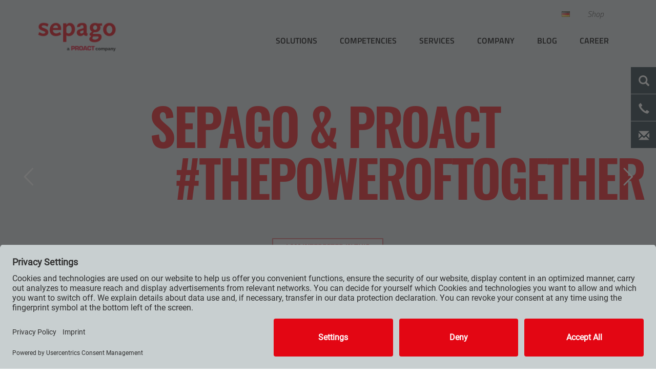

--- FILE ---
content_type: text/html; charset=UTF-8
request_url: https://www.sepago.de/en/home/
body_size: 15471
content:


<!doctype html>
<!--[if lt IE 7]><html class="no-js lt-ie9 lt-ie8 lt-ie7" lang="en-US"> <![endif]-->
<!--[if IE 7]><html class="no-js lt-ie9 lt-ie8" lang="en-US"> <![endif]-->
<!--[if IE 8]><html class="no-js lt-ie9" lang="en-US"> <![endif]-->
<!--[if gt IE 8]><!--> <html class="no-js preload" lang="en-US" itemscope="itemscope" itemtype="http://schema.org/WebPage"> <!--<![endif]-->


	
<head>

	<meta charset="UTF-8">
	<meta http-equiv="X-UA-Compatible" content="IE=edge,chrome=1">
	<title>Home - sepago</title>

	<meta name="viewport" content="width=device-width, initial-scale=1">
	<meta name="format-detection" content="telephone=no">
	<meta name="referrer" content="no-referrer, same-origin">

	<meta name="application-name" content="sepago"/>
	<meta name="msapplication-TileColor" content="#E30613">
	<meta name="theme-color" content="#E30613">

	<meta name="apple-mobile-web-app-title" content="sepago">
	<meta name="apple-mobile-web-app-capable" content="yes">
	<meta name="apple-mobile-web-app-status-bar-style" content="#E30613">
	<meta name="msvalidate.01" content="DC6DCD5F88E26605552676481F04A33A" />

	<link rel="apple-touch-startup-image" href="https://www.sepago.de/wp-content/themes/sepago/img/logo.png">
	<link rel="profile" href="http://gmpg.org/xfn/11">

	<link rel="preload" href="https://www.sepago.de/wp-content/themes/sepago/fonts/google/oswald-v35-latin-500.woff2" as="font" type="font/woff2" crossorigin>
	<link rel="preload" href="https://www.sepago.de/wp-content/themes/sepago/fonts/google/titillium-web-v9-latin-600.woff2" as="font" type="font/woff2" crossorigin>
	<link rel="preload" href="https://www.sepago.de/wp-content/themes/sepago/fonts/google/titillium-web-v9-latin-700.woff2" as="font" type="font/woff2" crossorigin>
	<link rel="preload" href="https://www.sepago.de/wp-content/themes/sepago/fonts/google/titillium-web-v9-latin-300italic.woff2" as="font" type="font/woff2" crossorigin>
	<link rel="preload" href="https://www.sepago.de/wp-content/themes/sepago/fonts/google/titillium-web-v9-latin-300.woff2" as="font" type="font/woff2" crossorigin>

	<link rel="preload" href="https://www.sepago.de/wp-content/themes/sepago/bootstrap/fonts/glyphicons-halflings-regular.woff2" as="font" type="font/woff2" crossorigin>

	
			<link rel="alternate" href="https://www.sepago.de/en/home/" hreflang="de" />
	
	<style>
		html {transition: 0.3s opacity ease;}
		.preload {opacity: 0;}
		.loaded {opacity:1;}
		.slick-slide {visibility: hidden;}
		.slick-slider .slick-slide:first-child,
		.slick-initialized .slick-slide {visibility: visible;}
	</style>

	<script>
		window.addEventListener(
			'DOMContentLoaded',
			//SET LOADED AND .JS CLASS
			function load()	{document.documentElement.className = "js loaded";},
		false);
	</script>
	
	
	<meta name='robots' content='index, follow, max-image-preview:large, max-snippet:-1, max-video-preview:-1' />
	<style>img:is([sizes="auto" i], [sizes^="auto," i]) { contain-intrinsic-size: 3000px 1500px }</style>
	<link rel="alternate" href="https://www.sepago.de/" hreflang="de" />
<link rel="alternate" href="https://www.sepago.de/en/home/" hreflang="en" />

	<!-- This site is optimized with the Yoast SEO plugin v26.2 - https://yoast.com/wordpress/plugins/seo/ -->
	<meta name="description" content="sepago offers solutions for the digital workplace from a single source. Cloud Services? Adoption &amp; Change? Security? With us you will find what you are looking for!" />
	<link rel="canonical" href="https://www.sepago.de/en/home/" />
	<meta property="og:locale" content="en_US" />
	<meta property="og:locale:alternate" content="de_DE" />
	<meta property="og:type" content="website" />
	<meta property="og:title" content="Home - sepago" />
	<meta property="og:description" content="-2811" />
	<meta property="og:url" content="https://www.sepago.de/en/home/" />
	<meta property="og:site_name" content="sepago" />
	<meta property="article:modified_time" content="2025-07-25T11:20:04+00:00" />
	<meta property="og:image" content="https://www.sepago.de/wp-content/uploads/2023/03/share-icon-c.png" />
	<meta property="og:image:width" content="1200" />
	<meta property="og:image:height" content="630" />
	<meta property="og:image:type" content="image/png" />
	<meta name="twitter:card" content="summary_large_image" />
	<meta name="twitter:site" content="@sepago" />
	<!-- / Yoast SEO plugin. -->


<style id='classic-theme-styles-inline-css' type='text/css'>
/*! This file is auto-generated */
.wp-block-button__link{color:#fff;background-color:#32373c;border-radius:9999px;box-shadow:none;text-decoration:none;padding:calc(.667em + 2px) calc(1.333em + 2px);font-size:1.125em}.wp-block-file__button{background:#32373c;color:#fff;text-decoration:none}
</style>
<style id='global-styles-inline-css' type='text/css'>
:root{--wp--preset--aspect-ratio--square: 1;--wp--preset--aspect-ratio--4-3: 4/3;--wp--preset--aspect-ratio--3-4: 3/4;--wp--preset--aspect-ratio--3-2: 3/2;--wp--preset--aspect-ratio--2-3: 2/3;--wp--preset--aspect-ratio--16-9: 16/9;--wp--preset--aspect-ratio--9-16: 9/16;--wp--preset--color--black: #000000;--wp--preset--color--cyan-bluish-gray: #abb8c3;--wp--preset--color--white: #ffffff;--wp--preset--color--pale-pink: #f78da7;--wp--preset--color--vivid-red: #cf2e2e;--wp--preset--color--luminous-vivid-orange: #ff6900;--wp--preset--color--luminous-vivid-amber: #fcb900;--wp--preset--color--light-green-cyan: #7bdcb5;--wp--preset--color--vivid-green-cyan: #00d084;--wp--preset--color--pale-cyan-blue: #8ed1fc;--wp--preset--color--vivid-cyan-blue: #0693e3;--wp--preset--color--vivid-purple: #9b51e0;--wp--preset--gradient--vivid-cyan-blue-to-vivid-purple: linear-gradient(135deg,rgba(6,147,227,1) 0%,rgb(155,81,224) 100%);--wp--preset--gradient--light-green-cyan-to-vivid-green-cyan: linear-gradient(135deg,rgb(122,220,180) 0%,rgb(0,208,130) 100%);--wp--preset--gradient--luminous-vivid-amber-to-luminous-vivid-orange: linear-gradient(135deg,rgba(252,185,0,1) 0%,rgba(255,105,0,1) 100%);--wp--preset--gradient--luminous-vivid-orange-to-vivid-red: linear-gradient(135deg,rgba(255,105,0,1) 0%,rgb(207,46,46) 100%);--wp--preset--gradient--very-light-gray-to-cyan-bluish-gray: linear-gradient(135deg,rgb(238,238,238) 0%,rgb(169,184,195) 100%);--wp--preset--gradient--cool-to-warm-spectrum: linear-gradient(135deg,rgb(74,234,220) 0%,rgb(151,120,209) 20%,rgb(207,42,186) 40%,rgb(238,44,130) 60%,rgb(251,105,98) 80%,rgb(254,248,76) 100%);--wp--preset--gradient--blush-light-purple: linear-gradient(135deg,rgb(255,206,236) 0%,rgb(152,150,240) 100%);--wp--preset--gradient--blush-bordeaux: linear-gradient(135deg,rgb(254,205,165) 0%,rgb(254,45,45) 50%,rgb(107,0,62) 100%);--wp--preset--gradient--luminous-dusk: linear-gradient(135deg,rgb(255,203,112) 0%,rgb(199,81,192) 50%,rgb(65,88,208) 100%);--wp--preset--gradient--pale-ocean: linear-gradient(135deg,rgb(255,245,203) 0%,rgb(182,227,212) 50%,rgb(51,167,181) 100%);--wp--preset--gradient--electric-grass: linear-gradient(135deg,rgb(202,248,128) 0%,rgb(113,206,126) 100%);--wp--preset--gradient--midnight: linear-gradient(135deg,rgb(2,3,129) 0%,rgb(40,116,252) 100%);--wp--preset--font-size--small: 13px;--wp--preset--font-size--medium: 20px;--wp--preset--font-size--large: 36px;--wp--preset--font-size--x-large: 42px;--wp--preset--spacing--20: 0.44rem;--wp--preset--spacing--30: 0.67rem;--wp--preset--spacing--40: 1rem;--wp--preset--spacing--50: 1.5rem;--wp--preset--spacing--60: 2.25rem;--wp--preset--spacing--70: 3.38rem;--wp--preset--spacing--80: 5.06rem;--wp--preset--shadow--natural: 6px 6px 9px rgba(0, 0, 0, 0.2);--wp--preset--shadow--deep: 12px 12px 50px rgba(0, 0, 0, 0.4);--wp--preset--shadow--sharp: 6px 6px 0px rgba(0, 0, 0, 0.2);--wp--preset--shadow--outlined: 6px 6px 0px -3px rgba(255, 255, 255, 1), 6px 6px rgba(0, 0, 0, 1);--wp--preset--shadow--crisp: 6px 6px 0px rgba(0, 0, 0, 1);}:where(.is-layout-flex){gap: 0.5em;}:where(.is-layout-grid){gap: 0.5em;}body .is-layout-flex{display: flex;}.is-layout-flex{flex-wrap: wrap;align-items: center;}.is-layout-flex > :is(*, div){margin: 0;}body .is-layout-grid{display: grid;}.is-layout-grid > :is(*, div){margin: 0;}:where(.wp-block-columns.is-layout-flex){gap: 2em;}:where(.wp-block-columns.is-layout-grid){gap: 2em;}:where(.wp-block-post-template.is-layout-flex){gap: 1.25em;}:where(.wp-block-post-template.is-layout-grid){gap: 1.25em;}.has-black-color{color: var(--wp--preset--color--black) !important;}.has-cyan-bluish-gray-color{color: var(--wp--preset--color--cyan-bluish-gray) !important;}.has-white-color{color: var(--wp--preset--color--white) !important;}.has-pale-pink-color{color: var(--wp--preset--color--pale-pink) !important;}.has-vivid-red-color{color: var(--wp--preset--color--vivid-red) !important;}.has-luminous-vivid-orange-color{color: var(--wp--preset--color--luminous-vivid-orange) !important;}.has-luminous-vivid-amber-color{color: var(--wp--preset--color--luminous-vivid-amber) !important;}.has-light-green-cyan-color{color: var(--wp--preset--color--light-green-cyan) !important;}.has-vivid-green-cyan-color{color: var(--wp--preset--color--vivid-green-cyan) !important;}.has-pale-cyan-blue-color{color: var(--wp--preset--color--pale-cyan-blue) !important;}.has-vivid-cyan-blue-color{color: var(--wp--preset--color--vivid-cyan-blue) !important;}.has-vivid-purple-color{color: var(--wp--preset--color--vivid-purple) !important;}.has-black-background-color{background-color: var(--wp--preset--color--black) !important;}.has-cyan-bluish-gray-background-color{background-color: var(--wp--preset--color--cyan-bluish-gray) !important;}.has-white-background-color{background-color: var(--wp--preset--color--white) !important;}.has-pale-pink-background-color{background-color: var(--wp--preset--color--pale-pink) !important;}.has-vivid-red-background-color{background-color: var(--wp--preset--color--vivid-red) !important;}.has-luminous-vivid-orange-background-color{background-color: var(--wp--preset--color--luminous-vivid-orange) !important;}.has-luminous-vivid-amber-background-color{background-color: var(--wp--preset--color--luminous-vivid-amber) !important;}.has-light-green-cyan-background-color{background-color: var(--wp--preset--color--light-green-cyan) !important;}.has-vivid-green-cyan-background-color{background-color: var(--wp--preset--color--vivid-green-cyan) !important;}.has-pale-cyan-blue-background-color{background-color: var(--wp--preset--color--pale-cyan-blue) !important;}.has-vivid-cyan-blue-background-color{background-color: var(--wp--preset--color--vivid-cyan-blue) !important;}.has-vivid-purple-background-color{background-color: var(--wp--preset--color--vivid-purple) !important;}.has-black-border-color{border-color: var(--wp--preset--color--black) !important;}.has-cyan-bluish-gray-border-color{border-color: var(--wp--preset--color--cyan-bluish-gray) !important;}.has-white-border-color{border-color: var(--wp--preset--color--white) !important;}.has-pale-pink-border-color{border-color: var(--wp--preset--color--pale-pink) !important;}.has-vivid-red-border-color{border-color: var(--wp--preset--color--vivid-red) !important;}.has-luminous-vivid-orange-border-color{border-color: var(--wp--preset--color--luminous-vivid-orange) !important;}.has-luminous-vivid-amber-border-color{border-color: var(--wp--preset--color--luminous-vivid-amber) !important;}.has-light-green-cyan-border-color{border-color: var(--wp--preset--color--light-green-cyan) !important;}.has-vivid-green-cyan-border-color{border-color: var(--wp--preset--color--vivid-green-cyan) !important;}.has-pale-cyan-blue-border-color{border-color: var(--wp--preset--color--pale-cyan-blue) !important;}.has-vivid-cyan-blue-border-color{border-color: var(--wp--preset--color--vivid-cyan-blue) !important;}.has-vivid-purple-border-color{border-color: var(--wp--preset--color--vivid-purple) !important;}.has-vivid-cyan-blue-to-vivid-purple-gradient-background{background: var(--wp--preset--gradient--vivid-cyan-blue-to-vivid-purple) !important;}.has-light-green-cyan-to-vivid-green-cyan-gradient-background{background: var(--wp--preset--gradient--light-green-cyan-to-vivid-green-cyan) !important;}.has-luminous-vivid-amber-to-luminous-vivid-orange-gradient-background{background: var(--wp--preset--gradient--luminous-vivid-amber-to-luminous-vivid-orange) !important;}.has-luminous-vivid-orange-to-vivid-red-gradient-background{background: var(--wp--preset--gradient--luminous-vivid-orange-to-vivid-red) !important;}.has-very-light-gray-to-cyan-bluish-gray-gradient-background{background: var(--wp--preset--gradient--very-light-gray-to-cyan-bluish-gray) !important;}.has-cool-to-warm-spectrum-gradient-background{background: var(--wp--preset--gradient--cool-to-warm-spectrum) !important;}.has-blush-light-purple-gradient-background{background: var(--wp--preset--gradient--blush-light-purple) !important;}.has-blush-bordeaux-gradient-background{background: var(--wp--preset--gradient--blush-bordeaux) !important;}.has-luminous-dusk-gradient-background{background: var(--wp--preset--gradient--luminous-dusk) !important;}.has-pale-ocean-gradient-background{background: var(--wp--preset--gradient--pale-ocean) !important;}.has-electric-grass-gradient-background{background: var(--wp--preset--gradient--electric-grass) !important;}.has-midnight-gradient-background{background: var(--wp--preset--gradient--midnight) !important;}.has-small-font-size{font-size: var(--wp--preset--font-size--small) !important;}.has-medium-font-size{font-size: var(--wp--preset--font-size--medium) !important;}.has-large-font-size{font-size: var(--wp--preset--font-size--large) !important;}.has-x-large-font-size{font-size: var(--wp--preset--font-size--x-large) !important;}
:where(.wp-block-post-template.is-layout-flex){gap: 1.25em;}:where(.wp-block-post-template.is-layout-grid){gap: 1.25em;}
:where(.wp-block-columns.is-layout-flex){gap: 2em;}:where(.wp-block-columns.is-layout-grid){gap: 2em;}
:root :where(.wp-block-pullquote){font-size: 1.5em;line-height: 1.6;}
</style>
<link rel='stylesheet' id='bootstrap-css' href='https://www.sepago.de/wp-content/themes/sepago/bootstrap/css/bootstrap.min.css?ver=dcc226278191aadc2e19b82882fedeb7'  media='all' />
<link rel='stylesheet' id='style-css' href='https://www.sepago.de/wp-content/themes/sepago/style.css?ver=dcc226278191aadc2e19b82882fedeb7'  media='all' />
<link rel="https://api.w.org/" href="https://www.sepago.de/wp-json/" /><link rel="alternate" title="JSON" type="application/json" href="https://www.sepago.de/wp-json/wp/v2/pages/11235" /><link rel='shortlink' href='https://www.sepago.de/' />
<link rel="alternate" title="oEmbed (JSON)" type="application/json+oembed" href="https://www.sepago.de/wp-json/oembed/1.0/embed?url=https%3A%2F%2Fwww.sepago.de%2Fen%2Fhome%2F" />
<link rel="alternate" title="oEmbed (XML)" type="text/xml+oembed" href="https://www.sepago.de/wp-json/oembed/1.0/embed?url=https%3A%2F%2Fwww.sepago.de%2Fen%2Fhome%2F&#038;format=xml" />
<link itemprop="url" href="https://www.sepago.de/en/home/" />
<meta itemprop="description" content="sepago offers solutions for the digital workplace from a single source. Cloud Services? Adoption &amp; Change? Security? With us you will find what you are looking for!" />
<meta name="generator" content="Powered by Slider Revolution 6.7.13 - responsive, Mobile-Friendly Slider Plugin for WordPress with comfortable drag and drop interface." />
<!-- Google tag (gtag.js) -->
<script async src="https://www.googletagmanager.com/gtag/js?id=G-GLH6T950QZ"></script>
<script>
  window.dataLayer = window.dataLayer || [];
  function gtag(){dataLayer.push(arguments);}
  gtag('js', new Date());

  gtag('config', 'G-GLH6T950QZ');
</script><link rel="icon" href="https://www.sepago.de/wp-content/uploads/2020/10/cropped-sepago-favicon-32x32.png" sizes="32x32" />
<link rel="icon" href="https://www.sepago.de/wp-content/uploads/2020/10/cropped-sepago-favicon-192x192.png" sizes="192x192" />
<link rel="apple-touch-icon" href="https://www.sepago.de/wp-content/uploads/2020/10/cropped-sepago-favicon-180x180.png" />
<meta name="msapplication-TileImage" content="https://www.sepago.de/wp-content/uploads/2020/10/cropped-sepago-favicon-270x270.png" />
<script>function setREVStartSize(e){
			//window.requestAnimationFrame(function() {
				window.RSIW = window.RSIW===undefined ? window.innerWidth : window.RSIW;
				window.RSIH = window.RSIH===undefined ? window.innerHeight : window.RSIH;
				try {
					var pw = document.getElementById(e.c).parentNode.offsetWidth,
						newh;
					pw = pw===0 || isNaN(pw) || (e.l=="fullwidth" || e.layout=="fullwidth") ? window.RSIW : pw;
					e.tabw = e.tabw===undefined ? 0 : parseInt(e.tabw);
					e.thumbw = e.thumbw===undefined ? 0 : parseInt(e.thumbw);
					e.tabh = e.tabh===undefined ? 0 : parseInt(e.tabh);
					e.thumbh = e.thumbh===undefined ? 0 : parseInt(e.thumbh);
					e.tabhide = e.tabhide===undefined ? 0 : parseInt(e.tabhide);
					e.thumbhide = e.thumbhide===undefined ? 0 : parseInt(e.thumbhide);
					e.mh = e.mh===undefined || e.mh=="" || e.mh==="auto" ? 0 : parseInt(e.mh,0);
					if(e.layout==="fullscreen" || e.l==="fullscreen")
						newh = Math.max(e.mh,window.RSIH);
					else{
						e.gw = Array.isArray(e.gw) ? e.gw : [e.gw];
						for (var i in e.rl) if (e.gw[i]===undefined || e.gw[i]===0) e.gw[i] = e.gw[i-1];
						e.gh = e.el===undefined || e.el==="" || (Array.isArray(e.el) && e.el.length==0)? e.gh : e.el;
						e.gh = Array.isArray(e.gh) ? e.gh : [e.gh];
						for (var i in e.rl) if (e.gh[i]===undefined || e.gh[i]===0) e.gh[i] = e.gh[i-1];
											
						var nl = new Array(e.rl.length),
							ix = 0,
							sl;
						e.tabw = e.tabhide>=pw ? 0 : e.tabw;
						e.thumbw = e.thumbhide>=pw ? 0 : e.thumbw;
						e.tabh = e.tabhide>=pw ? 0 : e.tabh;
						e.thumbh = e.thumbhide>=pw ? 0 : e.thumbh;
						for (var i in e.rl) nl[i] = e.rl[i]<window.RSIW ? 0 : e.rl[i];
						sl = nl[0];
						for (var i in nl) if (sl>nl[i] && nl[i]>0) { sl = nl[i]; ix=i;}
						var m = pw>(e.gw[ix]+e.tabw+e.thumbw) ? 1 : (pw-(e.tabw+e.thumbw)) / (e.gw[ix]);
						newh =  (e.gh[ix] * m) + (e.tabh + e.thumbh);
					}
					var el = document.getElementById(e.c);
					if (el!==null && el) el.style.height = newh+"px";
					el = document.getElementById(e.c+"_wrapper");
					if (el!==null && el) {
						el.style.height = newh+"px";
						el.style.display = "block";
					}
				} catch(e){
					console.log("Failure at Presize of Slider:" + e)
				}
			//});
		  };</script>

	<script id="usercentrics-cmp" src="https://app.usercentrics.eu/browser-ui/latest/loader.js" data-settings-id="tG8fg03w" async></script>

			<script data-usercentrics="Google Tag Manager" type="text/plain">(function(w,d,s,l,i){w[l]=w[l]||[];w[l].push({'gtm.start': new Date().getTime(),event:'gtm.js'});var f=d.getElementsByTagName(s)[0],j=d.createElement(s),dl=l!='dataLayer'?'&l='+l:'';j.async=true;j.src='https://www.googletagmanager.com/gtm.js?id='+i+dl;f.parentNode.insertBefore(j,f);})(window,document,'script','dataLayer','G-GLH6T950QZ');</script>
	
</head>

	<body id="page-11235" class="home wp-singular page-template-default page page-id-11235 wp-theme-sepago"  >


		<a id="oben"></a>

		
<div id="header-navigation-meta" class="bg-grey-header hidden-xs-">
	<div class="container">
		<div class="row">
			<div class="col-sm-12 right">
				<div id="language-switcher">
					<ul>	<li class="lang-item lang-item-667 lang-item-de lang-item-first"><a lang="de-DE" hreflang="de-DE" href="https://www.sepago.de/"><img src="[data-uri]" alt="Deutsch" width="16" height="11" style="width: 16px; height: 11px;" /></a></li>
</ul>
				</div>
				<a href="https://shop.sepago.de/" target="_blank" title="sepago Shop">Shop</a>			</div>
		</div>
	</div>
</div>
		
<nav id="page-navigation" class="navbar navbar-sepago bg-grey-header" itemscope itemtype="http://schema.org/SiteNavigationElement">
	<div class="container">

		<a class="navbar-brand" href="https://www.sepago.de/en/home" title="Startseite">
			<img id="logo" src="https://www.sepago.de/wp-content/themes/sepago/img/logo-sepago.png" class="img-responsive" alt="sepago Logo">
		</a>

		<div class="navbar-header">
			<a class="navbar-toggle collapsed" href="#menu-mobile"><span class="sr-only">Toggle navigation</span>
				<span class="icon-bar"></span>
				<span class="icon-bar"></span>
				<span class="icon-bar"></span>
			</a>
		</div>

		<div id="hauptmenu" class="collapse navbar-collapse"><ul id="menu-hauptmenu-en" class="nav navbar-nav navbar-right"><li itemscope="itemscope" itemtype="https://www.schema.org/SiteNavigationElement" id="menu-item-11254" class="has-icons menu-item menu-item-type-post_type menu-item-object-page menu-item-has-children menu-item-11254 dropdown"><a title="Solutions" href="#" data-hover="dropdown" class="dropdown-toggle" aria-haspopup="true" itemprop="url">Solutions</a>
<ul role="menu" class=" dropdown-menu" >
	<li itemscope="itemscope" itemtype="https://www.schema.org/SiteNavigationElement" id="menu-item-11633" class="has-icon-7 menu-item menu-item-type-post_type menu-item-object-page menu-item-11633"><a title="Cloud Desktops" href="https://www.sepago.de/en/solutions/cloud-desktops/" itemprop="url">Cloud Desktops</a></li>
	<li itemscope="itemscope" itemtype="https://www.schema.org/SiteNavigationElement" id="menu-item-11298" class="has-icon-1 menu-item menu-item-type-post_type menu-item-object-page menu-item-11298"><a title="Modern Workplace" href="https://www.sepago.de/en/solutions/modern-workplace/" itemprop="url">Modern Workplace</a></li>
	<li itemscope="itemscope" itemtype="https://www.schema.org/SiteNavigationElement" id="menu-item-11301" class="has-icon-5 menu-item menu-item-type-post_type menu-item-object-page menu-item-11301"><a title="Cloud-Strategy" href="https://www.sepago.de/en/solutions/cloud-strategy/" itemprop="url">Cloud-Strategy</a></li>
	<li itemscope="itemscope" itemtype="https://www.schema.org/SiteNavigationElement" id="menu-item-11299" class="has-icon-2 menu-item menu-item-type-post_type menu-item-object-page menu-item-11299"><a title="Managed Services" href="https://www.sepago.de/en/solutions/managed-services/" itemprop="url">Managed Services</a></li>
	<li itemscope="itemscope" itemtype="https://www.schema.org/SiteNavigationElement" id="menu-item-11300" class="has-icon-4 menu-item menu-item-type-post_type menu-item-object-page menu-item-11300"><a title="Adoption &#038; Change" href="https://www.sepago.de/en/solutions/adoption-change/" itemprop="url">Adoption &#038; Change</a></li>
	<li itemscope="itemscope" itemtype="https://www.schema.org/SiteNavigationElement" id="menu-item-28197" class="has-icon-8 menu-item menu-item-type-post_type menu-item-object-page menu-item-28197"><a title="IT-Security" href="https://www.sepago.de/en/solutions/it-security-for-companies/" itemprop="url">IT-Security</a></li>
</ul>
</li>
<li itemscope="itemscope" itemtype="https://www.schema.org/SiteNavigationElement" id="menu-item-11253" class="menu-item menu-item-type-post_type menu-item-object-page menu-item-has-children menu-item-11253 dropdown"><a title="Competencies" href="#" data-hover="dropdown" class="dropdown-toggle" aria-haspopup="true" itemprop="url">Competencies</a>
<ul role="menu" class=" dropdown-menu" >
	<li itemscope="itemscope" itemtype="https://www.schema.org/SiteNavigationElement" id="menu-item-11303" class="menu-item menu-item-type-post_type menu-item-object-page menu-item-11303"><a title="Secure Networking" href="https://www.sepago.de/en/competencies/secure-networking/" itemprop="url">Secure Networking</a></li>
	<li itemscope="itemscope" itemtype="https://www.schema.org/SiteNavigationElement" id="menu-item-11304" class="menu-item menu-item-type-post_type menu-item-object-page menu-item-11304"><a title="Cloud Solutions" href="https://www.sepago.de/en/competencies/cloud-solutions/" itemprop="url">Cloud Solutions</a></li>
	<li itemscope="itemscope" itemtype="https://www.schema.org/SiteNavigationElement" id="menu-item-11305" class="menu-item menu-item-type-post_type menu-item-object-page menu-item-11305"><a title="End User Computing" href="https://www.sepago.de/en/competencies/end-user-computing/" itemprop="url">End User Computing</a></li>
	<li itemscope="itemscope" itemtype="https://www.schema.org/SiteNavigationElement" id="menu-item-11306" class="menu-item menu-item-type-post_type menu-item-object-page menu-item-11306"><a title="Endpoint Management" href="https://www.sepago.de/en/competencies/endpoint-management/" itemprop="url">Endpoint Management</a></li>
	<li itemscope="itemscope" itemtype="https://www.schema.org/SiteNavigationElement" id="menu-item-11307" class="menu-item menu-item-type-post_type menu-item-object-page menu-item-11307"><a title="IT-Security" href="https://www.sepago.de/en/competencies/it-security/" itemprop="url">IT-Security</a></li>
	<li itemscope="itemscope" itemtype="https://www.schema.org/SiteNavigationElement" id="menu-item-11308" class="menu-item menu-item-type-post_type menu-item-object-page menu-item-11308"><a title="Organizational Consulting" href="https://www.sepago.de/en/competencies/organizational-consulting/" itemprop="url">Organizational Consulting</a></li>
</ul>
</li>
<li itemscope="itemscope" itemtype="https://www.schema.org/SiteNavigationElement" id="menu-item-11252" class="menu-item menu-item-type-post_type menu-item-object-page menu-item-has-children menu-item-11252 dropdown"><a title="Services" href="#" data-hover="dropdown" class="dropdown-toggle" aria-haspopup="true" itemprop="url">Services</a>
<ul role="menu" class=" dropdown-menu" >
	<li itemscope="itemscope" itemtype="https://www.schema.org/SiteNavigationElement" id="menu-item-11275" class="menu-item menu-item-type-post_type menu-item-object-page menu-item-11275"><a title="IT-Consulting" href="https://www.sepago.de/en/services/it-consulting/" itemprop="url">IT-Consulting</a></li>
	<li itemscope="itemscope" itemtype="https://www.schema.org/SiteNavigationElement" id="menu-item-11274" class="menu-item menu-item-type-post_type menu-item-object-page menu-item-11274"><a title="Managed Services" href="https://www.sepago.de/en/services/managed-services/" itemprop="url">Managed Services</a></li>
	<li itemscope="itemscope" itemtype="https://www.schema.org/SiteNavigationElement" id="menu-item-11273" class="menu-item menu-item-type-post_type menu-item-object-page menu-item-11273"><a title="Products" href="https://www.sepago.de/en/services/products/" itemprop="url">Products</a></li>
</ul>
</li>
<li itemscope="itemscope" itemtype="https://www.schema.org/SiteNavigationElement" id="menu-item-11251" class="menu-item menu-item-type-post_type menu-item-object-page menu-item-has-children menu-item-11251 dropdown"><a title="Company" href="#" data-hover="dropdown" class="dropdown-toggle" aria-haspopup="true" itemprop="url">Company</a>
<ul role="menu" class=" dropdown-menu" >
	<li itemscope="itemscope" itemtype="https://www.schema.org/SiteNavigationElement" id="menu-item-11272" class="menu-item menu-item-type-post_type menu-item-object-page menu-item-11272"><a title="About us" href="https://www.sepago.de/en/company/about-us/" itemprop="url">About us</a></li>
	<li itemscope="itemscope" itemtype="https://www.schema.org/SiteNavigationElement" id="menu-item-15750" class="menu-item menu-item-type-post_type menu-item-object-page menu-item-15750"><a title="Downloads" href="https://www.sepago.de/en/company/downloads/" itemprop="url">Downloads</a></li>
	<li itemscope="itemscope" itemtype="https://www.schema.org/SiteNavigationElement" id="menu-item-11270" class="menu-item menu-item-type-post_type menu-item-object-page menu-item-11270"><a title="Team" href="https://www.sepago.de/en/company/team/" itemprop="url">Team</a></li>
	<li itemscope="itemscope" itemtype="https://www.schema.org/SiteNavigationElement" id="menu-item-11269" class="menu-item menu-item-type-post_type menu-item-object-page menu-item-11269"><a title="Contact" href="https://www.sepago.de/en/company/contact/" itemprop="url">Contact</a></li>
</ul>
</li>
<li itemscope="itemscope" itemtype="https://www.schema.org/SiteNavigationElement" id="menu-item-11250" class="menu-item menu-item-type-post_type menu-item-object-page menu-item-11250"><a title="Blog" href="https://www.sepago.de/en/blog-en/" itemprop="url">Blog</a></li>
<li itemscope="itemscope" itemtype="https://www.schema.org/SiteNavigationElement" id="menu-item-11271" class="menu-item menu-item-type-post_type menu-item-object-page menu-item-11271"><a title="Career" href="https://www.sepago.de/en/company/career/" itemprop="url">Career</a></li>
</ul></div>
	</div>
</nav>
		
	<header id="page-header" class="bg-grey-header" itemscope itemtype="http://schema.org/WPHeader">

		<div id="page-header-slider" class="container">
							
			<!-- START StartSlider_en REVOLUTION SLIDER 6.7.13 --><p class="rs-p-wp-fix"></p>
			<rs-module-wrap id="rev_slider_69_1_wrapper" data-source="gallery" style="visibility:hidden;background:transparent;padding:0;margin:0px auto;margin-top:0;margin-bottom:0;">
				<rs-module id="rev_slider_69_1" style="" data-version="6.7.13">
					<rs-slides style="overflow: hidden; position: absolute;">
						<rs-slide style="position: absolute;" data-key="rs-86" data-title="sepago &amp; Proact" data-thumb="//2020.sepago.de/wp-content/uploads/2020/10/1920x1080.png" data-duration="5000ms" data-anim="adpr:false;" data-in="o:0;" data-out="a:false;">
							<img src="//www.sepago.de/wp-content/plugins/revslider/sr6/assets/assets/dummy.png" alt="1920x1080" title="1920&#215;1080" width="1920" height="1080" class="rev-slidebg tp-rs-img rs-lazyload" data-lazyload="//www.sepago.de/wp-content/plugins/revslider/sr6/assets/assets/transparent.png" data-bg="c:#d7dee3;" data-no-retina>
<!--
							--><rs-layer
								id="slider-69-slide-86-layer-0" 
								data-type="text"
								data-color="#ee1a22"
								data-rsp_ch="on"
								data-xy="x:c;xo:6px,4px,3px,3px;yo:195px,161px,122px,122px;"
								data-text="w:normal;s:100,82,62,62;l:90,74,56,56;ls:-4,-3,-2,-2;fw:600;"
								data-dim="w:611.617px,504px,382px,382px;minh:0px,none,none,0px;"
								data-frame_0="x:left;"
								data-frame_1="st:1240;sp:1000;sR:1240;"
								data-frame_999="x:right;o:0;st:w;sp:1000;sR:2760;"
								style="z-index:10;font-family:'Oswald';"
							>#THEPOWEROFTOGETHER<br />
 
							</rs-layer><!--

							--><a
								id="slider-69-slide-86-layer-1" 
								class="rs-layer rev-btn"
								href="https://www.sepago.de/blog/zusammenschluss-von-sepago-proact/" target="_self"
								data-type="button"
								data-color="#ee1a22"
								data-rsp_ch="on"
								data-xy="x:c;yo:360px,297px,225px,225px;"
								data-text="w:normal;s:16,13,9,9;l:32,26,19,19;fw:600;a:center;"
								data-dim="minh:0px,none,none,0px;"
								data-padding="r:20,17,13,13;l:20,17,13,13;"
								data-border="bos:solid;boc:#ee1a22;bow:2px,2px,2px,2px;"
								data-frame_1="e:power4.inOut;st:1700;sp:500;"
								data-frame_999="o:0;st:w;sp:1000;sR:1800;"
								data-frame_hover="c:#fff;bgc:#000;bor:0px,0px,0px,0px;"
								style="z-index:8;background-color:rgba(255,255,255,1);font-family:'Titillium Web';text-transform:uppercase;"
							>I am interested in this 
							</a><!--

							--><rs-layer
								id="slider-69-slide-86-layer-2" 
								data-type="text"
								data-color="#ee1a22"
								data-rsp_ch="on"
								data-xy="x:c;xo:-7px,-5px,-3px,-3px;yo:94px,77px,58px,58px;"
								data-text="w:normal;s:100,82,62,62;l:90,74,56,56;ls:-4,-3,-2,-2;fw:600;a:center;"
								data-dim="w:1224px,1010px,767px,767px;minh:0px,none,none,0px;"
								data-frame_0="x:left;"
								data-frame_1="st:500;sp:1000;sR:500;"
								data-frame_999="x:right;o:0;st:w;sp:1000;sR:3500;"
								style="z-index:11;font-family:'Oswald';"
							>SEPAGO & PROACT 
							</rs-layer><!--
-->					</rs-slide>
						<rs-slide style="position: absolute;" data-key="rs-67" data-title="Cloud Lösungen Michael" data-thumb="//2020.sepago.de/wp-content/uploads/2020/10/1920x1080.png" data-duration="8000ms" data-anim="ms:1000;r:0;" data-in="o:0;" data-out="a:false;">
							<img src="//www.sepago.de/wp-content/plugins/revslider/sr6/assets/assets/dummy.png" alt="1920x1080" title="1920&#215;1080" width="1920" height="1080" class="rev-slidebg tp-rs-img rs-lazyload" data-lazyload="//www.sepago.de/wp-content/plugins/revslider/sr6/assets/assets/transparent.png" data-bg="c:#d7dee3;" data-no-retina>
<!--
							--><rs-layer
								id="slider-69-slide-67-layer-0" 
								data-type="text"
								data-color="#ee1a22"
								data-rsp_ch="on"
								data-xy="xo:180px,148px,112px,112px;yo:195px,161px,122px,122px;"
								data-text="w:normal;s:100,82,62,62;l:90,74,56,56;ls:-4,-3,-2,-2;fw:600;"
								data-dim="w:730.5px,602px,457px,457px;minh:0px,none,none,0px;"
								data-frame_0="x:left;"
								data-frame_1="st:1450;sp:1000;sR:1450;"
								data-frame_999="x:left;o:0;st:w;sp:1000;sR:5550;"
								style="z-index:10;font-family:'Oswald';"
							>WITH CHARACTER 
							</rs-layer><!--

							--><rs-layer
								id="slider-69-slide-67-layer-2" 
								data-type="text"
								data-color="#ee1a22"
								data-rsp_ch="on"
								data-xy="xo:146px,120px,91px,91px;yo:95px,78px,59px,59px;"
								data-text="w:normal;s:100,82,62,62;l:90,74,56,56;ls:-4,-3,-2,-2;fw:600;"
								data-dim="w:838.109375px,692px,525px,525px;minh:0px,none,none,0px;"
								data-frame_0="x:left;"
								data-frame_1="st:800;sp:1000;sR:800;"
								data-frame_999="x:left;o:0;st:w;sp:1000;sR:6200;"
								style="z-index:11;font-family:'Oswald';"
							>CLOUD-SOLUTIONS 
							</rs-layer><!--

							--><rs-layer
								id="slider-69-slide-67-layer-4" 
								data-type="image"
								data-rsp_ch="on"
								data-xy="xo:844px,696px,528px,528px;yo:-3px,-2px,-1px,-1px;"
								data-text="w:normal;s:20,16,12,12;l:0,20,15,15;"
								data-dim="w:329px,271px,205px,205px;h:482px,398px,302px,302px;"
								data-frame_1="e:power4.inOut;sp:1500;"
								data-frame_999="o:0;st:w;sR:6500;"
								style="z-index:12;"
							><img src="//www.sepago.de/wp-content/plugins/revslider/sr6/assets/assets/dummy.png" alt="Slider Kuban Michael 01" class="tp-rs-img rs-lazyload" width="341" height="500" data-lazyload="//www.sepago.de/wp-content/uploads/2020/10/Slider_Kuban_Michael_01.png" data-no-retina> 
							</rs-layer><!--

							--><rs-layer
								id="slider-69-slide-67-layer-5" 
								data-type="text"
								data-color="#000000"
								data-rsp_ch="on"
								data-xy="xo:254px,209px,158px,158px;yo:339px,279px,211px,211px;"
								data-text="w:normal;s:18,14,10,10;l:24,19,14,14;fw:600;"
								data-dim="w:444px,366px,278px,278px;"
								data-frame_1="e:power4.inOut;st:2010;sp:1500;sR:2010;"
								data-frame_999="o:0;st:w;sR:4490;"
								style="z-index:9;font-family:'Titillium Web';"
							>It’s not the technology that sets us apart. What makes us unique is the team behind the headlines. 
							</rs-layer><!--
-->					</rs-slide>
						<rs-slide style="position: absolute;" data-key="rs-70" data-title="Infinity" data-thumb="//2020.sepago.de/wp-content/uploads/2020/10/1920x1080.png" data-duration="5000ms" data-anim="ms:600ms;r:0;" data-in="o:0;" data-out="a:false;">
							<img src="//www.sepago.de/wp-content/plugins/revslider/sr6/assets/assets/dummy.png" alt="1920x1080" title="1920&#215;1080" width="1920" height="1080" class="rev-slidebg tp-rs-img rs-lazyload" data-lazyload="//www.sepago.de/wp-content/plugins/revslider/sr6/assets/assets/transparent.png" data-bg="c:#d7dee3;" data-no-retina>
<!--
							--><rs-layer
								id="slider-69-slide-70-layer-0" 
								data-type="text"
								data-color="#ee1a22"
								data-rsp_ch="on"
								data-xy="x:c;xo:59px,48px,36px,36px;yo:195px,161px,122px,122px;"
								data-text="w:normal;s:100,82,62,62;l:90,74,56,56;ls:-4,-3,-2,-2;fw:600;a:center;"
								data-dim="w:1007px,831px,631px,631px;minh:0px,none,none,0px;"
								data-frame_0="x:left;"
								data-frame_1="st:1170;sp:1000;sR:1170;"
								data-frame_999="x:right;o:0;st:w;sp:1000;sR:1830;"
								style="z-index:9;font-family:'Oswald';"
							>MUCH FURTHER?<br />
 
							</rs-layer><!--

							--><a
								id="slider-69-slide-70-layer-1" 
								class="rs-layer rev-btn"
								href="https://www.sepago.de/en/solutions/cloud-strategy/" target="_self"
								data-type="button"
								data-color="#ee1a22"
								data-rsp_ch="on"
								data-xy="x:c;yo:365px,301px,228px,228px;"
								data-text="w:normal;s:16,13,9,9;l:32,26,19,19;fw:600;a:center;"
								data-dim="minh:0px,none,none,0px;"
								data-padding="r:20,17,13,13;l:20,17,13,13;"
								data-border="bos:solid;boc:#ee1a22;bow:2px,2px,2px,2px;"
								data-frame_1="e:power4.inOut;st:1800;sp:500;sR:1700;"
								data-frame_999="o:0;st:w;sp:1000;sR:800;"
								data-frame_hover="c:#fff;bgc:#000;bor:0px,0px,0px,0px;"
								style="z-index:8;background-color:rgba(255,255,255,1);font-family:'Titillium Web';text-transform:uppercase;"
							>GET STARTED NOW 
							</a><!--

							--><rs-layer
								id="slider-69-slide-70-layer-2" 
								data-type="text"
								data-color="#ee1a22"
								data-rsp_ch="on"
								data-xy="x:c;xo:-51px,-42px,-31px,-31px;yo:95px,78px,59px,59px;"
								data-text="w:normal;s:100,82,62,62;l:90,74,56,56;ls:-4,-3,-2,-2;fw:600;a:center;"
								data-dim="w:960px,792px,601px,601px;minh:0px,none,none,0px;"
								data-frame_0="x:left;"
								data-frame_1="st:500;sp:1000;sR:500;"
								data-frame_999="x:right;o:0;st:w;sp:1000;sR:2500;"
								style="z-index:10;font-family:'Oswald';"
							>TO INFINITY AND 
							</rs-layer><!--
-->					</rs-slide>
						<rs-slide style="position: absolute;" data-key="rs-69" data-title="Mr. Smith" data-thumb="//2020.sepago.de/wp-content/uploads/2020/10/1920x1080.png" data-duration="5000ms" data-anim="ms:1000;r:0;" data-in="o:0;" data-out="a:false;">
							<img src="//www.sepago.de/wp-content/plugins/revslider/sr6/assets/assets/dummy.png" alt="1920x1080" title="1920&#215;1080" width="1920" height="1080" class="rev-slidebg tp-rs-img rs-lazyload" data-lazyload="//www.sepago.de/wp-content/plugins/revslider/sr6/assets/assets/transparent.png" data-bg="c:#d7dee3;" data-no-retina>
<!--
							--><rs-layer
								id="slider-69-slide-69-layer-0" 
								data-type="text"
								data-color="#ee1a22"
								data-rsp_ch="on"
								data-xy="x:c;yo:195px,161px,122px,122px;"
								data-text="w:normal;s:100,82,62,62;l:90,74,56,56;ls:-4,-3,-2,-2;fw:600;a:center;"
								data-dim="w:1070.517px,883px,670px,670px;minh:0px,none,none,0px;"
								data-frame_0="x:right;"
								data-frame_1="st:1240;sp:1000;sR:1240;"
								data-frame_999="x:left;o:0;st:w;sp:1000;sR:2760;"
								style="z-index:9;font-family:'Oswald';"
							>FOR THE #*?%! APP?<br />
 
							</rs-layer><!--

							--><a
								id="slider-69-slide-69-layer-1" 
								class="rs-layer rev-btn"
								href="https://www.sepago.de/en/solutions/cloud-desktops/" target="_self"
								data-type="button"
								data-color="#ee1a22"
								data-rsp_ch="on"
								data-xy="x:c;yo:360px,297px,225px,225px;"
								data-text="w:normal;s:16,13,9,9;l:32,26,19,19;fw:600;a:center;"
								data-dim="minh:0px,none,none,0px;"
								data-padding="r:20,17,13,13;l:20,17,13,13;"
								data-border="bos:solid;boc:#ee1a22;bow:2px,2px,2px,2px;"
								data-frame_1="e:power4.inOut;st:1830;sp:500;sR:1830;"
								data-frame_999="o:0;st:w;sp:1000;sR:2670;"
								data-frame_hover="c:#fff;bgc:#000;bor:0px,0px,0px,0px;"
								style="z-index:8;background-color:rgba(255,255,255,1);font-family:'Titillium Web';text-transform:uppercase;"
							>HERE HE'LL HIT PAYDIRT 
							</a><!--

							--><rs-layer
								id="slider-69-slide-69-layer-2" 
								data-type="text"
								data-color="#ee1a22"
								data-rsp_ch="on"
								data-xy="x:c;yo:95px,78px,59px,59px;"
								data-text="w:normal;s:100,82,62,62;l:90,74,56,56;ls:-4,-3,-2,-2;fw:600;a:center;"
								data-dim="w:1171px,967px,734px,734px;minh:0px,none,none,0px;"
								data-frame_0="x:right;"
								data-frame_1="st:500;sp:1000;sR:500;"
								data-frame_999="x:left;o:0;st:w;sp:1000;sR:3500;"
								style="z-index:10;font-family:'Oswald';"
							>IS MR. SMITH STILL LOOKING 
							</rs-layer><!--
-->					</rs-slide>
						<rs-slide style="position: absolute;" data-key="rs-68" data-title="Flavours" data-thumb="//2020.sepago.de/wp-content/uploads/2020/10/1920x1080.png" data-duration="5000ms" data-anim="ms:1000;r:0;" data-in="o:0;" data-out="a:false;">
							<img src="//www.sepago.de/wp-content/plugins/revslider/sr6/assets/assets/dummy.png" alt="1920x1080" title="1920&#215;1080" width="1920" height="1080" class="rev-slidebg tp-rs-img rs-lazyload" data-lazyload="//www.sepago.de/wp-content/plugins/revslider/sr6/assets/assets/transparent.png" data-bg="c:#d7dee3;" data-no-retina>
<!--
							--><rs-layer
								id="slider-69-slide-68-layer-0" 
								data-type="text"
								data-color="#ee1a22"
								data-rsp_ch="on"
								data-xy="x:c;xo:105px,86px,65px,65px;yo:195px,161px,122px,122px;"
								data-text="w:normal;s:100,82,62,62;l:90,74,56,56;ls:-4,-3,-2,-2;fw:600;"
								data-dim="w:611.617px,504px,382px,382px;minh:0px,none,none,0px;"
								data-frame_0="x:left;"
								data-frame_1="st:1240;sp:1000;sR:1240;"
								data-frame_999="x:right;o:0;st:w;sp:1000;sR:2760;"
								style="z-index:10;font-family:'Oswald';"
							>AT WORK?<br />
 
							</rs-layer><!--

							--><a
								id="slider-69-slide-68-layer-1" 
								class="rs-layer rev-btn"
								href="https://www.sepago.de/en/solutions/modern-workplace/" target="_self"
								data-type="button"
								data-color="#ee1a22"
								data-rsp_ch="on"
								data-xy="x:c;yo:360px,297px,225px,225px;"
								data-text="w:normal;s:16,13,9,9;l:32,26,19,19;fw:600;a:center;"
								data-dim="minh:0px,none,none,0px;"
								data-padding="r:20,17,13,13;l:20,17,13,13;"
								data-border="bos:solid;boc:#ee1a22;bow:2px,2px,2px,2px;"
								data-frame_1="e:power4.inOut;st:1700;sp:500;"
								data-frame_999="o:0;st:w;sp:1000;sR:1800;"
								data-frame_hover="c:#fff;bgc:#000;bor:0px,0px,0px,0px;"
								style="z-index:8;background-color:rgba(255,255,255,1);font-family:'Titillium Web';text-transform:uppercase;"
							>YOU BET 
							</a><!--

							--><rs-layer
								id="slider-69-slide-68-layer-2" 
								data-type="text"
								data-color="#ee1a22"
								data-rsp_ch="on"
								data-xy="x:c;yo:95px,78px,59px,59px;"
								data-text="w:normal;s:100,82,62,62;l:90,74,56,56;ls:-4,-3,-2,-2;fw:600;a:center;"
								data-dim="w:1224px,1010px,767px,767px;minh:0px,none,none,0px;"
								data-frame_0="x:left;"
								data-frame_1="st:500;sp:1000;sR:500;"
								data-frame_999="x:right;o:0;st:w;sp:1000;sR:3500;"
								style="z-index:11;font-family:'Oswald';"
							>MORE ROASTING FLAVORS 
							</rs-layer><!--
-->					</rs-slide>
					</rs-slides>
				</rs-module>
				<script>
					setREVStartSize({c: 'rev_slider_69_1',rl:[1170,970,750,750],el:[480,768,960,960],gw:[1240,1024,778,778],gh:[480,768,960,960],type:'standard',justify:'',layout:'fullwidth',mh:"0"});if (window.RS_MODULES!==undefined && window.RS_MODULES.modules!==undefined && window.RS_MODULES.modules["revslider691"]!==undefined) {window.RS_MODULES.modules["revslider691"].once = false;window.revapi69 = undefined;if (window.RS_MODULES.checkMinimal!==undefined) window.RS_MODULES.checkMinimal()}
				</script>
			</rs-module-wrap>
			<!-- END REVOLUTION SLIDER -->
								</div>

	</header>

		<aside class="sepago-page-divider">
			<div class="container">
				<div class="row">
					<div class="col-sm-12 col-md-11 col-md-offset-1">
						<div class="sepago-page-divider-line"></div>
						<span>sepago. making people love IT.</span>
					</div>
				</div>
			</div>
		</aside>



			
				<main id="main-content" class="post-11235 page type-page status-publish hentry" itemprop="mainEntity" itemscope itemtype="https://schema.org/WebPageElement">

					

	
		

	
	<section class="content-section content-section-text-single bg-none " itemprop="text">
		<div class="container content-container">

			

							<div class="row content-title">
					<div class="col-sm-12 col-md-9 col-md-offset-2 content-text-single-title">
						<h1 class="content-title-heading">
							sepago. The IT experts for the digital transformation.						</h1>
					</div>
				</div>
			

							<div class="row content-intro">
					<div class="col-sm-12 col-md-9 col-md-offset-2 content-text-single-text standard-list">
						<p>sepago has been a very successful IT consultancy firm in the German market since 2002, helping companies achieve their business objectives with modern and secure IT. With technological expertise, strategic competence and commercial know-how. More than 80 sepagists are passionate about the rapidly changing topics of IT. We do that for you! Read about our core values and what we can do for you on this website.</p>
					</div>
				</div>
			

							<div class="row content-link">
					<div class="col-sm-12 col-md-9 col-md-offset-2">
						<a class="btn-sepago" href="/en/company/about-us/" title="About us" >
							About us						</a>
					</div>
				</div>
			
		</div>	</section>

	
		


	
		


	
	<section class="content-section content-section-use-cases bg-none ">
		<div class="container content-container">

			

			

									<div class="row content-title">
						<div class="col-sm-12 col-md-10 col-md-offset-1">
							<h2 class="content-title-heading content-title-divider">
								Solutions							</h2>
						</div>
					</div>
				

									<div class="row content-intro">
						<div class="col-sm-12 col-md-10 col-md-offset-1">
							<p>Mobile working has never been easier. And at the same time there’s never been so much to consider. We think about IT in holistic terms and advise both on a technological and organizational level. Learn more about how we implement your modern and secure workplace.</p>
						</div>
					</div>
				

									<div class="row equal-height content-area">
													<div class="col-lg-4 col-md-6 content-use-cases-item content-use-cases-item-1">
								<div class="use-cases-item bg-none">

									<div class="row">
										<div class="col-xs-2 col-sm-3">
																							<div class="content-tile-item-icon center">
																											<a href="https://www.sepago.de/en/solutions/cloud-desktops/" title="Cloud Desktops">
																											<img class="img-responsive img-use-cases-item-image" src="https://www.sepago.de/wp-content/uploads/2020/10/icon-sepago-network-mobility.svg" loading="lazy" alt="Icon Cloud Desktops">
																											</a>
																									</div>
																					</div>

										<div class="col-xs-10 col-sm-9">
											<div class="use-cases-item-content">

																									<div class="use-cases-item-subtitle">
														<h3 class="content-title-subheading">
															Cloud Desktops														</h3>
													</div>
												
																									<div class="use-cases-item-text">
														<p>AVD provides the basis for a standardized IT and application structure without having to invest in new servers in the event of growth. Desktops for new employees can be implemented or newly incorporated companies integrated into the standard IT at the push of a button.</p>
													</div>
												
																									<div class="use-cases-item-link">
														<a class="text-link" href="https://www.sepago.de/en/solutions/cloud-desktops/">Read more</a>
													</div>
												
											</div>
										</div>

									</div>

								</div>
							</div>
													<div class="col-lg-4 col-md-6 content-use-cases-item content-use-cases-item-2">
								<div class="use-cases-item bg-none">

									<div class="row">
										<div class="col-xs-2 col-sm-3">
																							<div class="content-tile-item-icon center">
																											<a href="https://www.sepago.de/en/solutions/modern-workplace/" title="Modern Workplace">
																											<img class="img-responsive img-use-cases-item-image" src="https://www.sepago.de/wp-content/uploads/2020/10/icon-sepago-modern-workplace.svg" loading="lazy" alt="Icon Modern Workplace">
																											</a>
																									</div>
																					</div>

										<div class="col-xs-10 col-sm-9">
											<div class="use-cases-item-content">

																									<div class="use-cases-item-subtitle">
														<h3 class="content-title-subheading">
															Modern Workplace														</h3>
													</div>
												
																									<div class="use-cases-item-text">
														<p>Working from home and mobile working are subjects that no organization has been able to ignore, especially since spring 2020. Innovative cloud solutions create the scope for flexible workplace concepts.</p>
													</div>
												
																									<div class="use-cases-item-link">
														<a class="text-link" href="https://www.sepago.de/en/solutions/modern-workplace/">Read more</a>
													</div>
												
											</div>
										</div>

									</div>

								</div>
							</div>
													<div class="col-lg-4 col-md-6 content-use-cases-item content-use-cases-item-3">
								<div class="use-cases-item bg-none">

									<div class="row">
										<div class="col-xs-2 col-sm-3">
																							<div class="content-tile-item-icon center">
																											<a href="https://www.sepago.de/en/solutions/cloud-strategy/" title="Cloud Strategy">
																											<img class="img-responsive img-use-cases-item-image" src="https://www.sepago.de/wp-content/uploads/2020/10/icon-cloud-regler.svg" loading="lazy" alt="Icon Cloud Strategy">
																											</a>
																									</div>
																					</div>

										<div class="col-xs-10 col-sm-9">
											<div class="use-cases-item-content">

																									<div class="use-cases-item-subtitle">
														<h3 class="content-title-subheading">
															Cloud Strategy														</h3>
													</div>
												
																									<div class="use-cases-item-text">
														<p>We want what you want: a controlled transition to the cloud. Our task is to develop, implement and strategically anchor the transformation roadmap together with you.</p>
													</div>
												
																									<div class="use-cases-item-link">
														<a class="text-link" href="https://www.sepago.de/en/solutions/cloud-strategy/">Read more</a>
													</div>
												
											</div>
										</div>

									</div>

								</div>
							</div>
													<div class="col-lg-4 col-md-6 content-use-cases-item content-use-cases-item-4">
								<div class="use-cases-item bg-none">

									<div class="row">
										<div class="col-xs-2 col-sm-3">
																							<div class="content-tile-item-icon center">
																											<a href="https://www.sepago.de/en/solutions/managed-services/" title="Managed Services">
																											<img class="img-responsive img-use-cases-item-image" src="https://www.sepago.de/wp-content/uploads/2020/10/icon-screen3.svg" loading="lazy" alt="Icon Managed Services">
																											</a>
																									</div>
																					</div>

										<div class="col-xs-10 col-sm-9">
											<div class="use-cases-item-content">

																									<div class="use-cases-item-subtitle">
														<h3 class="content-title-subheading">
															Managed Services														</h3>
													</div>
												
																									<div class="use-cases-item-text">
														<p>We&#8217;ve got something up our sleeve for you: Time. Our precisely defined managed services for the operation of IT infrastructures take the weight off your shoulders and create the scope for the development of modern, agile IT service offerings.</p>
													</div>
												
																									<div class="use-cases-item-link">
														<a class="text-link" href="https://www.sepago.de/en/solutions/managed-services/">Read more</a>
													</div>
												
											</div>
										</div>

									</div>

								</div>
							</div>
													<div class="col-lg-4 col-md-6 content-use-cases-item content-use-cases-item-5">
								<div class="use-cases-item bg-none">

									<div class="row">
										<div class="col-xs-2 col-sm-3">
																							<div class="content-tile-item-icon center">
																											<a href="https://www.sepago.de/en/solutions/adoption-change/" title="Adoption & Change">
																											<img class="img-responsive img-use-cases-item-image" src="https://www.sepago.de/wp-content/uploads/2020/10/icon-art.svg" loading="lazy" alt="Icon Adoption & Change">
																											</a>
																									</div>
																					</div>

										<div class="col-xs-10 col-sm-9">
											<div class="use-cases-item-content">

																									<div class="use-cases-item-subtitle">
														<h3 class="content-title-subheading">
															Adoption & Change														</h3>
													</div>
												
																									<div class="use-cases-item-text">
														<p>Even the best technology is useless if the users don’t accept it. The goal of our Adoption &#038; Change Management is to integrate new digital working methods and processes harmoniously into your company and safeguard productivity.</p>
													</div>
												
																									<div class="use-cases-item-link">
														<a class="text-link" href="https://www.sepago.de/en/solutions/adoption-change/">Read more</a>
													</div>
												
											</div>
										</div>

									</div>

								</div>
							</div>
													<div class="col-lg-4 col-md-6 content-use-cases-item content-use-cases-item-6">
								<div class="use-cases-item bg-none">

									<div class="row">
										<div class="col-xs-2 col-sm-3">
																							<div class="content-tile-item-icon center">
																											<a href="https://www.sepago.de/en/solutions/working-culture/" title="Working Culture">
																											<img class="img-responsive img-use-cases-item-image" src="https://www.sepago.de/wp-content/uploads/2021/03/Icon-Working-Culture_new.svg" loading="lazy" alt="Icon Working Culture">
																											</a>
																									</div>
																					</div>

										<div class="col-xs-10 col-sm-9">
											<div class="use-cases-item-content">

																									<div class="use-cases-item-subtitle">
														<h3 class="content-title-subheading">
															Working Culture														</h3>
													</div>
												
																									<div class="use-cases-item-text">
														<p>New challenges require new ways of thinking, new motivation and new tools. Only when all three of these come together can the transition toward modern work organization be successful. This is precisely where we come in, as a bridge-builder between technology, innovation and working culture.</p>
													</div>
												
																									<div class="use-cases-item-link">
														<a class="text-link" href="https://www.sepago.de/en/solutions/working-culture/">Read more</a>
													</div>
												
											</div>
										</div>

									</div>

								</div>
							</div>
													<div class="col-lg-4 col-md-6 content-use-cases-item content-use-cases-item-7">
								<div class="use-cases-item bg-none">

									<div class="row">
										<div class="col-xs-2 col-sm-3">
																							<div class="content-tile-item-icon center">
																											<a href="https://www.sepago.de/en/solutions/it-security-for-companies/" title="IT-Security">
																											<img class="img-responsive img-use-cases-item-image" src="https://www.sepago.de/wp-content/uploads/2020/10/icon-lock.svg" loading="lazy" alt="Icon IT-Security">
																											</a>
																									</div>
																					</div>

										<div class="col-xs-10 col-sm-9">
											<div class="use-cases-item-content">

																									<div class="use-cases-item-subtitle">
														<h3 class="content-title-subheading">
															IT-Security														</h3>
													</div>
												
																									<div class="use-cases-item-text">
														<p>Our many years of experience in the field of cyber security show that it is better to invest proactively and holistically in a sustainably secure infrastructure than to wait until you become a target yourself.</p>
													</div>
												
																									<div class="use-cases-item-link">
														<a class="text-link" href="https://www.sepago.de/en/solutions/it-security-for-companies/">Read more</a>
													</div>
												
											</div>
										</div>

									</div>

								</div>
							</div>
													<div class="col-lg-4 col-md-6 content-use-cases-item content-use-cases-item-8">
								<div class="use-cases-item bg-none">

									<div class="row">
										<div class="col-xs-2 col-sm-3">
																							<div class="content-tile-item-icon center">
																											<a href="https://www.sepago.de/en/company/downloads/" title="Success Stories and Best Practices ">
																											<img class="img-responsive img-use-cases-item-image" src="https://www.sepago.de/wp-content/uploads/2020/10/icon-idee.svg" loading="lazy" alt="Icon Success Stories and Best Practices ">
																											</a>
																									</div>
																					</div>

										<div class="col-xs-10 col-sm-9">
											<div class="use-cases-item-content">

																									<div class="use-cases-item-subtitle">
														<h3 class="content-title-subheading">
															Success Stories and Best Practices 														</h3>
													</div>
												
																									<div class="use-cases-item-text">
														<p>Our Digital Workplace Resources.<br />
Here you will find information to download free of charge about how we work for our customers as an IT management consultancy and about our current offerings. Get to know us.</p>
													</div>
												
																									<div class="use-cases-item-link">
														<a class="text-link" href="https://www.sepago.de/en/company/downloads/">Read more</a>
													</div>
												
											</div>
										</div>

									</div>

								</div>
							</div>
													<div class="col-lg-4 col-md-6 content-use-cases-item content-use-cases-item-9">
								<div class="use-cases-item bg-none">

									<div class="row">
										<div class="col-xs-2 col-sm-3">
																							<div class="content-tile-item-icon center">
																											<a href="https://www.sepago.de/en/blog-en/" title="Blog">
																											<img class="img-responsive img-use-cases-item-image" src="https://www.sepago.de/wp-content/uploads/2020/10/icon-book.svg" loading="lazy" alt="Icon Blog">
																											</a>
																									</div>
																					</div>

										<div class="col-xs-10 col-sm-9">
											<div class="use-cases-item-content">

																									<div class="use-cases-item-subtitle">
														<h3 class="content-title-subheading">
															Blog														</h3>
													</div>
												
																									<div class="use-cases-item-text">
														<p>On our blog, we would like to share our knowledge with you and give you an insight into sepago. We write here about cloud solutions, the Modern Workplace, new developments around Microsoft and Citrix technologies and work culture topics.</p>
													</div>
												
																									<div class="use-cases-item-link">
														<a class="text-link" href="https://www.sepago.de/en/blog-en/">Read more</a>
													</div>
												
											</div>
										</div>

									</div>

								</div>
							</div>
											</div>
				

				

				

			
		</div>	</section>

	
		


	
	<section class="content-section content-section-banner bg-red " style='background-image: url("https://www.sepago.de/wp-content/uploads/2021/01/mood-poster-buero-rot.jpg");'>
		<div class="container content-container">

					<div class="row content-area">
						<div class="col-sm-12">
							<div class="row">

																	<div class="col-sm-12 banner-text">
																						<div class="l white">
													When are you giving your workplace an update?												</div>
																			</div>
								
								
							</div>
						</div>
					</div>

											<div class="row content-link">
							<div class="col-sm-12 center">
								<a class="btn btn-sepago" href="/en/company/contact/" title="Contact" >
									Contact								</a>
							</div>
						</div>
					

		</div>
	</section>

	
		


	
	<section class="content-section content-section-mood ">

		<div class="container content-container">
							<div class="row content-title">
					<div class="col-sm-7 col-md-6 col-md-offset-1">
						<h2 class="content-title-heading content-title-divider">
							Careers						</h2>
					</div>
				</div>
			

							<div class="row content-intro">
					<div class="col-sm-7 col-md-6 col-md-offset-1">
						<h3>Don’t work for us. Work with us!</h3>
<p>Our consultancy firm with over 80 employees would not exist today without our strong team. And we still have lots more work to do. To help us on our journey, we’re looking for experienced IT specialists or inquisitive young talent. Our career page contains an overview of our open positions. We look forward to hearing from you – speculative applications also welcome!</p>
					</div>
				</div>
			
							<div class="row content-link">
					<div class="col-sm-7 col-md-6 col-md-offset-1">
						<a class="btn btn-sepago" href="https://www.sepago.de/en/company/career/" title="Carreer" >
							Carreer						</a>
					</div>
				</div>
			
		</div>	</section>

	<section class="content-subsection content-section-mood-images bg-dark-grey">

		<div class="container content-container">			<div class="row">

				<div class="col-sm-4 mood-image-column-1">
					<img width="470" height="524" src="https://www.sepago.de/wp-content/uploads/2021/02/Mood_Recruiting_eng-2-470x524.png" class="img-responsive img-mood-image img-mood-image-1 hidden-xs" alt="Mood Recruiting Eng 2" loading="lazy" decoding="async" srcset="https://www.sepago.de/wp-content/uploads/2021/02/Mood_Recruiting_eng-2-470x524.png 470w, https://www.sepago.de/wp-content/uploads/2021/02/Mood_Recruiting_eng-2-360x401.png 360w, https://www.sepago.de/wp-content/uploads/2021/02/Mood_Recruiting_eng-2-620x691.png 620w, https://www.sepago.de/wp-content/uploads/2021/02/Mood_Recruiting_eng-2.png 718w" sizes="(max-width: 380px) 360px, (max-width: 768px) 750px, (max-width: 992px) 470px, (max-width: 1200px) 295px, (max-width: 3840px) 360px, 750px" />				</div>

				<div class="col-sm-4 mood-image-column-2">
					<img width="356" height="356" src="https://www.sepago.de/wp-content/uploads/2020/11/mood-galerie-3.jpg" class="img-responsive img-mood-image img-mood-image-2 hidden-xs" alt="Mood Galerie 3" loading="lazy" decoding="async" sizes="(max-width: 380px) 360px, (max-width: 768px) 750px, (max-width: 992px) 470px, (max-width: 1200px) 295px, (max-width: 3840px) 360px, 750px" />									</div>

				<div class="col-sm-4 mood-image-column-3">
					<img width="356" height="464" src="https://www.sepago.de/wp-content/uploads/2020/11/mood-galerie-1.jpg" class="img-responsive img-mood-image img-mood-image-4" alt="Mood Galerie 1" loading="lazy" decoding="async" sizes="(max-width: 380px) 360px, (max-width: 768px) 750px, (max-width: 992px) 470px, (max-width: 1200px) 295px, (max-width: 3840px) 360px, 750px" />					<img width="356" height="356" src="https://www.sepago.de/wp-content/uploads/2021/01/mood-galerie-5.jpg" class="img-responsive img-mood-image img-mood-image-5 hidden-xs" alt="Mood Galerie 5" loading="lazy" decoding="async" sizes="(max-width: 380px) 360px, (max-width: 768px) 750px, (max-width: 992px) 470px, (max-width: 1200px) 295px, (max-width: 3840px) 360px, 750px" />				</div>

			</div>
		</div>	</section>


	


				</main>


				

			





<aside id="page-sections" class="additional-content">

	
</aside>






		<aside class="sepago-page-divider footer">
			<div class="container">
				<div class="row">
					<div class="col-sm-12 col-md-11 col-md-offset-1">
						<div class="sepago-page-divider-line"></div>
						<span>sepago. making people love IT.</span>
					</div>
				</div>
			</div>
		</aside>


		<footer id="page-footer" class="bg-black" itemscope itemtype="http://schema.org/WPFooter">
			<div class="container">

				
<div id="page-footer-blocks" class="row">


	<div id="page-footer-block-1" class="col-xs-6 col-sm-3 page-footer-block">
		<p>sepago GmbH</p>
<p>Dillenburger Straße 83<br />
51105 Köln<br />
Tel.: +49 221 &#8211; 801 93 95 0<br />
<a href="mailto:info@sepago.de">info@sepago.de</a></p>
	</div>

	<div id="page-footer-block-2" class="col-xs-6 col-sm-3 page-footer-block">
			</div>

	<div id="page-footer-block-3" class="col-xs-6 col-sm-3 page-footer-block">
			</div>

	<div id="page-footer-block-5" class="col-xs-12 col-sm-3 page-footer-block">
		<p>Be informed with sepago:</p>
		<p>
			<a class="icon-footer-link" href="https://twitter.com/sepago" target="_blank">
				<img class="icon-footer" src="https://www.sepago.de/wp-content/themes/sepago/img/icon-social-1.png" alt="Social Icon Twitter">
			</a>
			<a class="icon-footer-link" href="https://www.xing.com/companies/sepagogmbh" target="_blank">
				<img class="icon-footer" src="https://www.sepago.de/wp-content/themes/sepago/img/icon-social-2.png" alt="Social Icon Xing">
			</a>
			<a class="icon-footer-link" href="https://de.linkedin.com/company/sepago-gmbh" target="_blank">
				<img class="icon-footer" src="https://www.sepago.de/wp-content/themes/sepago/img/icon-social-3.png" alt="Social Icon LinkedIn">
			</a>
			<a class="icon-footer-link" href="https://www.youtube.com/channel/UCjvvYvw54Ectw_AGF9BPIWw" target="_blank">
				<img class="icon-footer" src="https://www.sepago.de/wp-content/themes/sepago/img/icon-social-4.png" alt="Social Icon Youtube">
			</a>
		</p>
		<p class="legal-links">
			<a class="white" href="/en/company/contact/" title="Kontakt">Contact</a>
			<a class="white" href="/en/imprint/" title="Impressum">Imprint</a>
			<a class="white" href="/en/privacy-notice/" title="Datenschutz">Privacy notice</a>
			<a class="white" href="/tos" target="_blank" title="AGB" rel="noopener noreferrer">ToS</a>
			<a class="white" href="/en/subprocessors/" title="Unterauftragnehmer" rel="noopener noreferrer">Subprocessors</a>
		</p>
	</div>

</div>
				
			</div>

			<div class="right s padding-s-bottom padding">
				© 2025 sepago GmbH | All rights reserved			</div>

		</footer>

		<aside id="quicklinks" class="hidden-sm hidden-xs">
			<ul id="quicklinks-wrapper">
				<li class="quicklink-item">
					<span class="quicklink" title="Suche">
						<span class="glyphicon glyphicon-search" aria-hidden="true"></span>
						<span class="quicklink-text">
							<form class="quicklink-form" role="search" action="https://www.sepago.de/en/blog-en/" method="get">
						    <input class="form-control" type="search" name="s" id="search" value="" placeholder="Blog-Search" />
							</form>
						</span>
					</span>
				</li>
				<li class="quicklink-item">
					<span class="quicklink">
						<span class="glyphicon glyphicon-earphone" aria-hidden="true"></span>
						<span class="quicklink-text"><a href="tel:4922180193950" title="anrufen">+49 221 - 801 93 95 0</a></span>
					</span>
				</li>
				<li class="quicklink-item">
					<span class="quicklink" title="E-Mail">
						<span class="glyphicon glyphicon-envelope" aria-hidden="true"></span>
						<span class="quicklink-text"><a href="mailto:info@sepago.de" title="schreiben">info@sepago.de</a></span>
					</span>
				</li>
			</ul>
		</aside>


		
<div id="mobile-footer-menu" class="navbar- navbar-fixed-bottom-" itemscope itemtype="http://schema.org/SiteNavigationElement">
	<div class="container">
		<div class="row">
			<div class="col-sm-12">

				<nav id="menu-mobile" class="menu-mobile-en-container"><ul id="mobile-menu" class="mobile-menu"><li class=' menu-item menu-item-type-post_type menu-item-object-page menu-item-home current-menu-item page_item page-item-11235 current_page_item'><a href="https://www.sepago.de/en/home/">Home</a></li>
<li class=' menu-item menu-item-type-custom menu-item-object-custom menu-item-has-children'><span>Solutions</span>
<ul class="sub-menu">
<li class=' menu-item menu-item-type-post_type menu-item-object-page'><a href="https://www.sepago.de/en/solutions/cloud-desktops/">Cloud Desktops</a></li>
<li class=' menu-item menu-item-type-post_type menu-item-object-page'><a href="https://www.sepago.de/en/solutions/modern-workplace/">Modern Workplace</a></li>
<li class=' menu-item menu-item-type-post_type menu-item-object-page'><a href="https://www.sepago.de/en/solutions/cloud-strategy/">Cloud-Strategy</a></li>
<li class=' menu-item menu-item-type-post_type menu-item-object-page'><a href="https://www.sepago.de/en/solutions/managed-services/">Managed Services</a></li>
<li class=' menu-item menu-item-type-post_type menu-item-object-page'><a href="https://www.sepago.de/en/solutions/adoption-change/">Adoption &#038; Change</a></li>
<li class=' menu-item menu-item-type-post_type menu-item-object-page'><a href="https://www.sepago.de/en/solutions/working-culture/">Working Culture</a></li>
</ul>
</li>
<li class=' menu-item menu-item-type-custom menu-item-object-custom menu-item-has-children'><span>Competencies</span>
<ul class="sub-menu">
<li class=' menu-item menu-item-type-post_type menu-item-object-page'><a href="https://www.sepago.de/en/competencies/secure-networking/">Secure Networking</a></li>
<li class=' menu-item menu-item-type-post_type menu-item-object-page'><a href="https://www.sepago.de/en/competencies/cloud-solutions/">Cloud Solutions</a></li>
<li class=' menu-item menu-item-type-post_type menu-item-object-page'><a href="https://www.sepago.de/en/competencies/end-user-computing/">End User Computing</a></li>
<li class=' menu-item menu-item-type-post_type menu-item-object-page'><a href="https://www.sepago.de/en/competencies/endpoint-management/">Endpoint Management</a></li>
<li class=' menu-item menu-item-type-post_type menu-item-object-page'><a href="https://www.sepago.de/en/competencies/it-security/">IT-Security</a></li>
<li class=' menu-item menu-item-type-post_type menu-item-object-page'><a href="https://www.sepago.de/en/competencies/organizational-consulting/">Organizational Consulting</a></li>
</ul>
</li>
<li class=' menu-item menu-item-type-custom menu-item-object-custom menu-item-has-children'><span>Services</span>
<ul class="sub-menu">
<li class=' menu-item menu-item-type-post_type menu-item-object-page'><a href="https://www.sepago.de/en/services/it-consulting/">IT-Consulting</a></li>
<li class=' menu-item menu-item-type-post_type menu-item-object-page'><a href="https://www.sepago.de/en/services/managed-services/">Managed Services</a></li>
<li class=' menu-item menu-item-type-post_type menu-item-object-page'><a href="https://www.sepago.de/en/services/products/">Products</a></li>
</ul>
</li>
<li class=' menu-item menu-item-type-custom menu-item-object-custom menu-item-has-children'><span>Company</span>
<ul class="sub-menu">
<li class=' menu-item menu-item-type-post_type menu-item-object-page'><a href="https://www.sepago.de/en/company/about-us/">About us</a></li>
<li class=' menu-item menu-item-type-post_type menu-item-object-page'><a href="https://www.sepago.de/en/company/career/">Career</a></li>
<li class=' menu-item menu-item-type-post_type menu-item-object-page'><a href="https://www.sepago.de/en/company/team/">Team</a></li>
<li class=' menu-item menu-item-type-post_type menu-item-object-page'><a href="https://www.sepago.de/en/company/contact/">Contact</a></li>
</ul>
</li>
<li class=' menu-item menu-item-type-post_type menu-item-object-page'><a href="https://www.sepago.de/en/blog-en/">Blog</a></li>
</ul></nav>
			</div>
		</div>
	</div>
</div>


		
		<script>
			window.RS_MODULES = window.RS_MODULES || {};
			window.RS_MODULES.modules = window.RS_MODULES.modules || {};
			window.RS_MODULES.waiting = window.RS_MODULES.waiting || [];
			window.RS_MODULES.defered = true;
			window.RS_MODULES.moduleWaiting = window.RS_MODULES.moduleWaiting || {};
			window.RS_MODULES.type = 'compiled';
		</script>
		<script type="speculationrules">
{"prefetch":[{"source":"document","where":{"and":[{"href_matches":"\/*"},{"not":{"href_matches":["\/wp-*.php","\/wp-admin\/*","\/wp-content\/uploads\/*","\/wp-content\/*","\/wp-content\/plugins\/*","\/wp-content\/themes\/sepago\/*","\/*\\?(.+)"]}},{"not":{"selector_matches":"a[rel~=\"nofollow\"]"}},{"not":{"selector_matches":".no-prefetch, .no-prefetch a"}}]},"eagerness":"conservative"}]}
</script>
<style class="sr7-inline-css">/* cyrillic-ext */
@font-face {
  font-family: 'Oswald';
  font-style: normal;
  font-weight: 600;
  src: url(//www.sepago.de/wp-content/uploads/themepunch/gfonts/oswald/TK3_WkUHHAIjg75cFRf3bXL8LICs1y9osUtiZTaR.woff2) format('woff2');
  unicode-range: U+0460-052F, U+1C80-1C88, U+20B4, U+2DE0-2DFF, U+A640-A69F, U+FE2E-FE2F;
  font-display: swap;
}
/* cyrillic */
@font-face {
  font-family: 'Oswald';
  font-style: normal;
  font-weight: 600;
  src: url(//www.sepago.de/wp-content/uploads/themepunch/gfonts/oswald/TK3_WkUHHAIjg75cFRf3bXL8LICs1y9osUJiZTaR.woff2) format('woff2');
  unicode-range: U+0301, U+0400-045F, U+0490-0491, U+04B0-04B1, U+2116;
  font-display: swap;
}
/* vietnamese */
@font-face {
  font-family: 'Oswald';
  font-style: normal;
  font-weight: 600;
  src: url(//www.sepago.de/wp-content/uploads/themepunch/gfonts/oswald/TK3_WkUHHAIjg75cFRf3bXL8LICs1y9osUliZTaR.woff2) format('woff2');
  unicode-range: U+0102-0103, U+0110-0111, U+0128-0129, U+0168-0169, U+01A0-01A1, U+01AF-01B0, U+1EA0-1EF9, U+20AB;
  font-display: swap;
}
/* latin-ext */
@font-face {
  font-family: 'Oswald';
  font-style: normal;
  font-weight: 600;
  src: url(//www.sepago.de/wp-content/uploads/themepunch/gfonts/oswald/TK3_WkUHHAIjg75cFRf3bXL8LICs1y9osUhiZTaR.woff2) format('woff2');
  unicode-range: U+0100-024F, U+0259, U+1E00-1EFF, U+2020, U+20A0-20AB, U+20AD-20CF, U+2113, U+2C60-2C7F, U+A720-A7FF;
  font-display: swap;
}
/* latin */
@font-face {
  font-family: 'Oswald';
  font-style: normal;
  font-weight: 600;
  src: url(//www.sepago.de/wp-content/uploads/themepunch/gfonts/oswald/TK3_WkUHHAIjg75cFRf3bXL8LICs1y9osUZiZQ.woff2) format('woff2');
  unicode-range: U+0000-00FF, U+0131, U+0152-0153, U+02BB-02BC, U+02C6, U+02DA, U+02DC, U+2000-206F, U+2074, U+20AC, U+2122, U+2191, U+2193, U+2212, U+2215, U+FEFF, U+FFFD;
  font-display: swap;
}</style><style class="sr7-inline-css">/* latin-ext */
@font-face {
  font-family: 'Titillium Web';
  font-style: normal;
  font-weight: 600;
  src: url(//www.sepago.de/wp-content/uploads/themepunch/gfonts/titillium-web/NaPDcZTIAOhVxoMyOr9n_E7ffBzCGIVzY4SY.woff2) format('woff2');
  unicode-range: U+0100-024F, U+0259, U+1E00-1EFF, U+2020, U+20A0-20AB, U+20AD-20CF, U+2113, U+2C60-2C7F, U+A720-A7FF;
  font-display: swap;
}
/* latin */
@font-face {
  font-family: 'Titillium Web';
  font-style: normal;
  font-weight: 600;
  src: url(//www.sepago.de/wp-content/uploads/themepunch/gfonts/titillium-web/NaPDcZTIAOhVxoMyOr9n_E7ffBzCGItzYw.woff2) format('woff2');
  unicode-range: U+0000-00FF, U+0131, U+0152-0153, U+02BB-02BC, U+02C6, U+02DA, U+02DC, U+2000-206F, U+2074, U+20AC, U+2122, U+2191, U+2193, U+2212, U+2215, U+FEFF, U+FFFD;
  font-display: swap;
}</style><style class="sr7-inline-css">
/* cyrillic-ext */
@font-face {
  font-family: 'Roboto';
  font-style: normal;
  font-weight: 400;
  src: url(//www.sepago.de/wp-content/uploads/themepunch/gfonts/roboto/KFOmCnqEu92Fr1Mu72xKOzY.woff2) format('woff2');
  unicode-range: U+0460-052F, U+1C80-1C88, U+20B4, U+2DE0-2DFF, U+A640-A69F, U+FE2E-FE2F;
  font-display: swap;
}
/* cyrillic */
@font-face {
  font-family: 'Roboto';
  font-style: normal;
  font-weight: 400;
  src: url(//www.sepago.de/wp-content/uploads/themepunch/gfonts/roboto/KFOmCnqEu92Fr1Mu5mxKOzY.woff2) format('woff2');
  unicode-range: U+0301, U+0400-045F, U+0490-0491, U+04B0-04B1, U+2116;
  font-display: swap;
}
/* greek-ext */
@font-face {
  font-family: 'Roboto';
  font-style: normal;
  font-weight: 400;
  src: url(//www.sepago.de/wp-content/uploads/themepunch/gfonts/roboto/KFOmCnqEu92Fr1Mu7mxKOzY.woff2) format('woff2');
  unicode-range: U+1F00-1FFF;
  font-display: swap;
}
/* greek */
@font-face {
  font-family: 'Roboto';
  font-style: normal;
  font-weight: 400;
  src: url(//www.sepago.de/wp-content/uploads/themepunch/gfonts/roboto/KFOmCnqEu92Fr1Mu4WxKOzY.woff2) format('woff2');
  unicode-range: U+0370-03FF;
  font-display: swap;
}
/* vietnamese */
@font-face {
  font-family: 'Roboto';
  font-style: normal;
  font-weight: 400;
  src: url(//www.sepago.de/wp-content/uploads/themepunch/gfonts/roboto/KFOmCnqEu92Fr1Mu7WxKOzY.woff2) format('woff2');
  unicode-range: U+0102-0103, U+0110-0111, U+0128-0129, U+0168-0169, U+01A0-01A1, U+01AF-01B0, U+1EA0-1EF9, U+20AB;
  font-display: swap;
}
/* latin-ext */
@font-face {
  font-family: 'Roboto';
  font-style: normal;
  font-weight: 400;
  src: url(//www.sepago.de/wp-content/uploads/themepunch/gfonts/roboto/KFOmCnqEu92Fr1Mu7GxKOzY.woff2) format('woff2');
  unicode-range: U+0100-024F, U+0259, U+1E00-1EFF, U+2020, U+20A0-20AB, U+20AD-20CF, U+2113, U+2C60-2C7F, U+A720-A7FF;
  font-display: swap;
}
/* latin */
@font-face {
  font-family: 'Roboto';
  font-style: normal;
  font-weight: 400;
  src: url(//www.sepago.de/wp-content/uploads/themepunch/gfonts/roboto/KFOmCnqEu92Fr1Mu4mxK.woff2) format('woff2');
  unicode-range: U+0000-00FF, U+0131, U+0152-0153, U+02BB-02BC, U+02C6, U+02DA, U+02DC, U+2000-206F, U+2074, U+20AC, U+2122, U+2191, U+2193, U+2212, U+2215, U+FEFF, U+FFFD;
  font-display: swap;
}</style>
<script>
		if(typeof revslider_showDoubleJqueryError === "undefined") {function revslider_showDoubleJqueryError(sliderID) {console.log("You have some jquery.js library include that comes after the Slider Revolution files js inclusion.");console.log("To fix this, you can:");console.log("1. Set 'Module General Options' -> 'Advanced' -> 'jQuery & OutPut Filters' -> 'Put JS to Body' to on");console.log("2. Find the double jQuery.js inclusion and remove it");return "Double Included jQuery Library";}}
</script>
<link rel='stylesheet' id='rs-plugin-settings-css' href='//www.sepago.de/wp-content/plugins/revslider/sr6/assets/css/rs6.css?ver=6.7.13'  media='all' />
<style id='rs-plugin-settings-inline-css' type='text/css'>
		#rev_slider_69_1_wrapper .uranus.tparrows{width:50px; height:50px; background:rgba(255,255,255,0)}#rev_slider_69_1_wrapper .uranus.tparrows:before{width:50px; height:50px; line-height:50px; font-size:40px; transition:all 0.3s;-webkit-transition:all 0.3s}#rev_slider_69_1_wrapper .uranus.tparrows.rs-touchhover:before{opacity:0.75}
</style>
<script  src="https://www.sepago.de/wp-includes/js/dist/hooks.min.js?ver=4d63a3d491d11ffd8ac6" id="wp-hooks-js"></script>
<script  src="https://www.sepago.de/wp-includes/js/dist/i18n.min.js?ver=5e580eb46a90c2b997e6" id="wp-i18n-js"></script>
<script  id="wp-i18n-js-after">
/* <![CDATA[ */
wp.i18n.setLocaleData( { 'text direction\u0004ltr': [ 'ltr' ] } );
/* ]]> */
</script>
<script  src="https://www.sepago.de/wp-content/plugins/contact-form-7/includes/swv/js/index.js?ver=6.1.3" id="swv-js"></script>
<script  id="contact-form-7-js-before">
/* <![CDATA[ */
var wpcf7 = {
    "api": {
        "root": "https:\/\/www.sepago.de\/wp-json\/",
        "namespace": "contact-form-7\/v1"
    }
};
/* ]]> */
</script>
<script  src="https://www.sepago.de/wp-content/plugins/contact-form-7/includes/js/index.js?ver=6.1.3" id="contact-form-7-js"></script>
<script async defer type="module"  src="https://www.sepago.de/wp-content/plugins/friendly-captcha/public/vendor/v1/widget.module.min.js?ver=0.9.19" id="friendly-captcha-widget-module-js"></script>
<script async defer nomodule  src="https://www.sepago.de/wp-content/plugins/friendly-captcha/public/vendor/v1/widget.polyfilled.min.js?ver=0.9.19" id="friendly-captcha-widget-fallback-js"></script>
<script  src="https://www.sepago.de/wp-content/plugins/friendly-captcha/modules/contact-form-7/script.js?ver=1.15.22" id="frcaptcha_wpcf7-friendly-captcha-js"></script>
<script  src="https://www.sepago.de/wp-includes/js/jquery/jquery.min.js?ver=3.7.1" id="jquery-core-js"></script>
<script  src="//www.sepago.de/wp-content/plugins/revslider/sr6/assets/js/rbtools.min.js?ver=6.7.13" defer id="tp-tools-js"></script>
<script  src="//www.sepago.de/wp-content/plugins/revslider/sr6/assets/js/rs6.min.js?ver=6.7.13" defer id="revmin-js"></script>
<script  src="https://www.sepago.de/wp-content/themes/sepago/bootstrap/js/bootstrap.min.js?ver=3.37" id="bootstrap-js"></script>
<script  src="https://www.sepago.de/wp-content/themes/sepago/js/slick/slick.min.js?ver=1.8" id="slick-js"></script>
<script  src="https://www.sepago.de/wp-content/themes/sepago/js/colorbox/jquery.colorbox-min.js?ver=1.6" id="colorbox-js"></script>
<script  src="https://www.sepago.de/wp-content/themes/sepago/js/mmenu/mmenu-light.js?ver=2.6" id="mmenu-js"></script>
<script  src="https://www.sepago.de/wp-content/themes/sepago/js/custom.js?ver=1" id="custom-js"></script>
<script id="rs-initialisation-scripts">
		var	tpj = jQuery;

		var	revapi69;

		if(window.RS_MODULES === undefined) window.RS_MODULES = {};
		if(RS_MODULES.modules === undefined) RS_MODULES.modules = {};
		RS_MODULES.modules["revslider691"] = {once: RS_MODULES.modules["revslider691"]!==undefined ? RS_MODULES.modules["revslider691"].once : undefined, init:function() {
			window.revapi69 = window.revapi69===undefined || window.revapi69===null || window.revapi69.length===0  ? document.getElementById("rev_slider_69_1") : window.revapi69;
			if(window.revapi69 === null || window.revapi69 === undefined || window.revapi69.length==0) { window.revapi69initTry = window.revapi69initTry ===undefined ? 0 : window.revapi69initTry+1; if (window.revapi69initTry<20) requestAnimationFrame(function() {RS_MODULES.modules["revslider691"].init()}); return;}
			window.revapi69 = jQuery(window.revapi69);
			if(window.revapi69.revolution==undefined){ revslider_showDoubleJqueryError("rev_slider_69_1"); return;}
			revapi69.revolutionInit({
					revapi:"revapi69",
					DPR:"dpr",
					sliderLayout:"fullwidth",
					visibilityLevels:"1170,970,750,750",
					gridwidth:"1240,1024,778,778",
					gridheight:"480,768,960,960",
					lazyType:"smart",
					spinner:"spinner0",
					perspective:600,
					perspectiveType:"global",
					editorheight:"480,768,960,720",
					responsiveLevels:"1170,970,750,750",
					progressBar:{disableProgressBar:true},
					navigation: {
						wheelCallDelay:1000,
						onHoverStop:false,
						arrows: {
							enable:true,
							style:"uranus",
							left: {
								h_offset:30
							},
							right: {
								h_offset:30
							}
						}
					},
					viewPort: {
						global:true,
						globalDist:"-200px",
						enable:false
					},
					fallbacks: {
						allowHTML5AutoPlayOnAndroid:true
					},
			});
			
		}} // End of RevInitScript

		if (window.RS_MODULES.checkMinimal!==undefined) { window.RS_MODULES.checkMinimal();};
	</script>

		
<script type="application/ld+json">
  {
    "@context" : "http://schema.org",
    "@type" : "WebSite",
    "name" : "sepago GmbH - Home - sepago",
    "alternateName" : "sepago",
    "url" : "https://www.sepago.de/en/home/",
    "creator" : "DIGINOVUM GmbH",
    "about" : "IT Dienstleistungen, digital, network, mobility, workplace, cloud solutions, data center, ",
    "copyrightHolder" : "sepago GmbH",
    "copyrightYear" : "2025",
    "dateCreated" : "2020",
    "dateModified" : "2025-07-25T13:20:04+02:00",
    "isFamilyFriendly" : "1",
    "keywords" : "",
    "thumbnailUrl" : "https://www.sepago.de/wp-content/uploads/2020/10/cropped-sepago-favicon.png"
  }
</script>
		
<script type="application/ld+json">
  {
    "@context": "https://schema.org",
    "@type": "Organization",
    "@id": "https://www.sepago.de",
    "name" : "sepago GmbH",
        "address": {
      "@type": "PostalAddress",
      "streetAddress": "Dillenburger Straße 83",
      "addressLocality": "Köln",
      "addressRegion": "NRW",
      "postalCode": "51105",
      "addressCountry": "DE"
    },
    "url": "https://www.sepago.de",
        "telephone": "+49 221 - 801 93 95 0",
	    "logo": "https://www.sepago.de/wp-content/uploads/2020/10/sepago-share.png",
          "geo": {
        "@type": "GeoCoordinates",
        "latitude": 50.934025,
        "longitude": 7.0122767      },
        "contactPoint" : [
      {
        "@type" : "ContactPoint",
        "telephone" : "+49 221 - 801 93 95 0",
        "url": "https://www.sepago.de",
        "contactType" : "customer service",
        "availableLanguage" : ["German"],
        "areaServed" : ["DE"]
      }
    ],
    "openingHoursSpecification": [
      {
        "@type": "OpeningHoursSpecification",
        "dayOfWeek": [
          "Monday",
          "Tuesday",
          "Wednesday",
          "Thursday",
          "Friday"
        ],
        "opens": "08:00",
        "closes": "18:00"
      }
    ]
  }
</script>
		
		

	
	

	</body>
</html>

--- FILE ---
content_type: text/css; charset=utf-8
request_url: https://www.sepago.de/wp-content/themes/sepago/style.css?ver=dcc226278191aadc2e19b82882fedeb7
body_size: 28494
content:
/*
Theme Name: sepago
Theme URI: https://www.sepago.de/
Author: DIGINOVUM
Author URI: https://www.diginovum.de/
Description: Individuelles Theme basierendes auf Bootstrap und SEO optimiert
Tags: boilerplate, clean, simple, bootstrap, seo
Text Domain: sepago
*/
/**********************************************************************
     _ _       _                                       _
    | (_)     (_)                                     | |
  __| |_  __ _ _ _ __   _____   ___   _ _ __ ___    __| | ___
 / _` | |/ _` | | '_ \ / _ \ \ / / | | | '_ ` _ \  / _` |/ _ \
| (_| | | (_| | | | | | (_) \ V /| |_| | | | | | || (_| |  __/
 \__,_|_|\__, |_|_| |_|\___/ \_/  \__,_|_| |_| |_(_)__,_|\___|
          __/ |
         |___/
***********************************************************************
URL: https://www.diginovum.de
Creator: DIGINOVUM GmbH
Author: Frank Schmitz
Contact: schmitz@diginovum.de
〈 〉 | « » | ← → | ⟵ ⟶ | ‹ › | “ ” | – ⌄ ∨ 📷
❤ ☀ ★ ☂ ☎ ☏ ⌚ ❄ ♫ ☯ 🗸 ✓ ✔✔ 🗹 ✅ ☑
⨯ ✗ ✘ ❌ ☒ ❎ ◄ ► ◅ ▻ • ™ © ® ☘ ✿ ❀ ■

***********************************************************************/



/**********************************************************************
***  TWEAKS
**********************************************************************/
  svg{max-height:100%; /* chrome needs it  */}
  body.logged-in .navbar-fixed-top {top:30px;}
  .embed-responsive > iframe {border: 0 none; bottom: 0; height: 100%; left: 0; position: absolute; top: 0; width: 100%;}
  /*.col-sm-5 {float: left; width: 20%; position: relative; min-height: 1px; padding-right: 15px; padding-left: 15px;}*/
  img[class^="wp-image-"], img[class*=" wp-image-"] {display: block; max-width: 100%; height: auto;}
  :focus {outline:0; -webkit-outline: 0; -moz-outline: 0; -ms-outline: 0; -o-outline: 0;}
  .aligncenter {margin-left: auto; margin-right: auto;}
  .screen-reader-text {display: none;}
  .col-sm-12.fluid {padding-left: 0; padding-right: 0;}
	h1, h2, h3, h4, h5, h6,
  .h1, .h2, .h3, .h4, .h5, .h6 {margin-top: 0; margin-bottom: 0;}
  input[type=submit]:disabled, button:disabled {cursor: not-allowed;}



/**********************************************************************
*** HELPER
**********************************************************************/
  .light, .light > p {font-weight: lighter;}
  .normal, .normal > p {font-weight: normal;}
  .bold, .bold > p {font-weight: bold;}
  .underline {text-decoration: underline;}
  .italic {font-style: italic!important;}
  .uppercase {text-transform: uppercase;}
  .round {border-radius: 4px;}
  .hidden {display: none!important;}

  .bg-grafik1 {background: url("img/grafik1.png") no-repeat center center /cover;}

  .padding {padding:15px;}

  .padding-xs {padding-top: 5px!important; padding-bottom: 5px!important;}
  .padding-xs-top {padding-top: 5px!important;}
  .padding-xs-bottom {padding-bottom: 5px!important;}

  .padding-s {padding-top: 15px!important; padding-bottom: 15px!important;}
  .padding-s-top {padding-top: 15px!important;}
  .padding-s-bottom {padding-bottom: 15px!important;}

  .padding-m {padding-top: 30px; padding-bottom: 30px;}
  .padding-m-top {padding-top: 30px!important;}
  .padding-m-bottom {padding-bottom: 30px!important;}

  .padding-l {padding-top: 60px!important; padding-bottom: 60px!important;}
  .padding-l-top {padding-top: 60px!important;}
  .padding-l-bottom {padding-bottom: 60px!important;}

  .padding-xl {padding-top: 90px!important; padding-bottom: 90px!important;}
  .padding-xl-top {padding-top: 90px!important;}
  .padding-xl-bottom {padding-bottom: 90px!important;}

  .padding-xxl {padding-top: 150px!important; padding-bottom: 150px!important;}
  .padding-xxl-top {padding-top: 150px!important;}
  .padding-xxl-bottom {padding-bottom: 150px!important;}

  .padding-0 {padding-top:0!important; padding-bottom:0!important;}
  .padding-0-bottom {padding-bottom:0!important;}
  .padding-0-top {padding-top:0!important;}

  .no-padding {padding:0!important;}


  .margin {margin: 15px;}

  .margin-s {margin-top: 15px!important; margin-bottom: 15px!important;}
  .margin-s-top {margin-top: 15px!important;}
  .margin-s-bottom {margin-bottom: 15px!important;}

  .margin-m {margin-top: 30px!important; margin-bottom: 30px!important;}
  .margin-m-top {margin-top: 30px!important;}
  .margin-m-bottom {margin-bottom: 30px!important;}

  .margin-l {margin-top: 60px!important; margin-bottom: 60px!important;}
  .margin-l-top {margin-top: 60px!important;}
  .margin-l-bottom {margin-bottom: 60px!important;}

  .margin-xl {margin-top: 90px!important; margin-bottom: 90px!important;}
  .margin-xl-top {margin-top: 90px!important;}
  .margin-xl-bottom {margin-bottom: 90px!important;}

  .margin-xxl {margin-top: 150px!important; margin-bottom: 150px!important;}
  .margin-xxl-top {margin-top: 150px!important;}
  .margin-xxl-bottom {margin-bottom: 150px!important;}

  .margin-0 {margin-top: 0!important; margin-bottom: 0!important;}
  .margin-0-bottom {margin-bottom: 0!important;}
  .margin-0-top {margin-top: 0!important;}

  .no-border,
  .no-border .border {border: 0 solid transparent!important;}
  .border {border: 1px solid #000;}
  .border-top-bottom {border-top: 1px solid #d60e26; border-bottom: 1px solid #d60e26;}
  .border-right-left {border-right: 1px solid #d60e26; border-left: 1px solid #d60e26;}
  .border-bottom {border-bottom: 1px solid #d60e26;}
  .border-top {border-top: 1px solid #d60e26;}
  .border-right {border-right: 1px solid #d60e26;}
  .border-left {border-left: 1px solid #d60e26;}

  .right {text-align: right;}
  .right > img {float: right;}

  .left {text-align: left;}
  .left > img {float: left;}

  .center {text-align: center;}
  .center > img, img.mitte {margin:0 auto;}
  .img-center {display: block; margin: 0 auto;}

  .hyphens {-webkit-hyphens: auto;-moz-hyphens: auto;hyphens: auto;}
  .box {padding: 15px;}
  .rounded {border-radius: 5px;}

  .h100 {min-height:100px;}
  .h200 {min-height:200px;}
  .h300 {min-height:300px;}
  .h400 {min-height:400px;}
  .h500 {height:500px;}
  .h600 {min-height:600px;}

  .full-height {height: 95vh; position: relative; display:table; width: 100%;}
  .vertical-table {display: table; width: 100%;}
  .vertical-middle {display: table-cell; vertical-align: middle; width: 100%;}
  .vertical-bottom {vertical-align: bottom; display: table-cell;}

  .display-flex {display: flex; flex-wrap: wrap; justify-content: center;}
  .display-flex-item {display: flex; align-content: stretch; margin: 0 -.3px 30px;}

  .equal-height {
    display: -webkit-box;
    display: -webkit-flex;
    display: -ms-flexbox;
    display: flex;
    -webkit-flex-wrap: wrap;
    -ms-flex-wrap: wrap;
    flex-wrap: wrap;
    margin-right: 0px;
    margin-left: 0px;
    width: 100%;
  }

  .equal-height > div[class*='col-'] {
    display: flex;
    flex-direction: column;
    margin: 0 -1px;
  }

  .equal-height.valign {
  	align-items: center;
  }

  .equal-height.vbottom {
  	align-items: end;
  }



/**********************************************************************
*** FONTS
**********************************************************************/
  /*font-display: swap;*/
  /* 400 / 700 */

  /* oswald-500 - latin */
		@font-face {
		  font-family: 'Oswald';
		  font-style: normal;
		  font-display: swap;
		  font-weight: 500;
		  src: url('./fonts/google/oswald-v35-latin-500.eot');
		  src: local(''),
		       url('./fonts/google/oswald-v35-latin-500.eot?#iefix') format('embedded-opentype'),
		       url('./fonts/google/oswald-v35-latin-500.woff2') format('woff2'),
		       url('./fonts/google/oswald-v35-latin-500.woff') format('woff'),
		       url('./fonts/google/oswald-v35-latin-500.ttf') format('truetype'),
		       url('./fonts/google/oswald-v35-latin-500.svg#Oswald') format('svg');
		}

	/* titillium-web-300 - latin */
		@font-face {
		  font-family: 'Titillium Web';
		  font-display: swap;
		  font-style: normal;
		  font-weight: 300;
		  src: url('./fonts/google/titillium-web-v9-latin-300.eot');
		  src: local('Titillium Web Light'), local('TitilliumWeb-Light'),
			   url('./fonts/google/titillium-web-v9-latin-300.eot?#iefix') format('embedded-opentype'),
			   url('./fonts/google/titillium-web-v9-latin-300.woff2') format('woff2'),
			   url('./fonts/google/titillium-web-v9-latin-300.woff') format('woff'),
			   url('./fonts/google/titillium-web-v9-latin-300.ttf') format('truetype'),
			   url('./fonts/google/titillium-web-v9-latin-300.svg#TitilliumWeb') format('svg');
		}

	/* titillium-web-300italic - latin */
		@font-face {
		  font-family: 'Titillium Web';
		  font-display: swap;
		  font-style: italic;
		  font-weight: 300;
		  src: url('./fonts/google/titillium-web-v9-latin-300italic.eot');
		  src: local('Titillium Web Light Italic'), local('TitilliumWeb-LightItalic'),
			   url('./fonts/google/titillium-web-v9-latin-300italic.eot?#iefix') format('embedded-opentype'),
			   url('./fonts/google/titillium-web-v9-latin-300italic.woff2') format('woff2'),
			   url('./fonts/google/titillium-web-v9-latin-300italic.woff') format('woff'),
			   url('./fonts/google/titillium-web-v9-latin-300italic.ttf') format('truetype'),
			   url('./fonts/google/titillium-web-v9-latin-300italic.svg#TitilliumWeb') format('svg');
		}

	/* titillium-web-600 - latin */
		@font-face {
		  font-family: 'Titillium Web';
		  font-display: swap;
		  font-style: normal;
		  font-weight: 600;
		  src: url('./fonts/google/titillium-web-v9-latin-600.eot');
		  src: local('Titillium Web SemiBold'), local('TitilliumWeb-SemiBold'),
			   url('./fonts/google/titillium-web-v9-latin-600.eot?#iefix') format('embedded-opentype'),
			   url('./fonts/google/titillium-web-v9-latin-600.woff2') format('woff2'),
			   url('./fonts/google/titillium-web-v9-latin-600.woff') format('woff'),
			   url('./fonts/google/titillium-web-v9-latin-600.ttf') format('truetype'),
			   url('./fonts/google/titillium-web-v9-latin-600.svg#TitilliumWeb') format('svg');
		}

	/* titillium-web-700 - latin */
		@font-face {
		  font-family: 'Titillium Web';
		  font-display: swap;
		  font-style: normal;
		  font-weight: 700;
		  src: url('./fonts/google/titillium-web-v9-latin-700.eot');
		  src: local('Titillium Web Bold'), local('TitilliumWeb-Bold'),
			   url('./fonts/google/titillium-web-v9-latin-700.eot?#iefix') format('embedded-opentype'),
			   url('./fonts/google/titillium-web-v9-latin-700.woff2') format('woff2'),
			   url('./fonts/google/titillium-web-v9-latin-700.woff') format('woff'),
			   url('./fonts/google/titillium-web-v9-latin-700.ttf') format('truetype'),
			   url('./fonts/google/titillium-web-v9-latin-700.svg#TitilliumWeb') format('svg');
		}

	.titillium {font-family: 'Titillium Web'!important; font-weight: 300;}
	.titillium-bold {font-family: 'Titillium Web'!important; font-weight: 600;}
	.oswald {font-family: 'Oswald'!important; font-weight: 500;}



/**********************************************************************
*** STYLES FÜR sepago
**********************************************************************/
  html.loaded {background-color: #fff;}
  html {font-size: 18px; color: #111; /*color: #595857;*/}

  body {
    background-color: #fff;
    color: #595857;
    font-family: 'Titillium Web';
    font-weight: 300;
    text-rendering: optimizeLegibility;
		-webkit-font-smoothing: antialiased;
    font-size: 18px;
    line-height: 1.3;
  }

  h1, h2, h3, h4, h5, h6,
  .h1, .h2, .h3, .h4, .h5, .h6 {
    font-family: 'Titillium Web';
    font-weight: 600;
    line-height: 1.1;
    margin-top: 0px;
    color: #000000;
  }

  h1, .h1 {font-size: 38px;}
  h2, .h2 {font-size: 35px;}
  h3, .h3 {font-size: 24px;}
  h4, .h4 {font-size: 18px;}

  p {
    margin: 0 0 15px;
  }

  small {}

  strong {}

  hr {
    margin-top: 0px;
    margin-bottom: 0px;
    border-color: #000000;
    border-width: 3px;
  }

  ul {}
  ul li {padding: 5px 0;}

  small {font-size: .8rem;}
  figcaption {padding-top: 10px;}

  .xxl {font-size: 70px!important;}
  .xl {font-size: 60px!important;}
  .l {font-size: 50px!important;}
  .m {font-size: 40px!important;}
  .s {font-size: 14px!important;}
  .xs {font-size: 12px!important;}
  .orig {font-size: 18px!important;}


  a {

  }

  p > a {
    text-decoration: underline;
    color: #E30613;
    transition: 0.3s all ease;
  }

  a:hover {}
  a:focus {outline: none; outline-offset: -2px;}

  .text-link,
  .text-link > a,
  .single-post-back-link,
  .single-post-previous-link a {
  	text-decoration: underline;
    color: #E30613;
    transition: 0.3s all ease;
    font-weight: 600;
    font-style: italic;
  }

  .text-link:hover,
  .text-link > a:hover,
  .single-post-back-link:hover,
  .single-post-previous-link a:hover {
  	color: black;
  }


  .white {color:white!important;}
  .black {color: black!important;}
  .red {color: #E30613!important;}
  .pink {color: #e94264!important;}
  .light-grey {color: #e6edef!important;}
  .grey {color: #d8e2e6!important;}
  .dark-grey {color: #273d47!important;}
  .light-blue {color: #e6edef!important;}
  .blue {color: #343D6B!important;}
  .yellow {color: #ffb90f!important;}
  .orange {color: #f6a200!important;}
  .green {color: #417769!important;}


  .bg-white {background-color:white!important;}
  .bg-white-transparent {background-color: rgb(255,255,255,.8)!important;}
  .bg-black {background-color: black!important;}
  .bg-red {background-color: #E30613!important;}
  .bg-pink {background-color: #e94264!important;}
  .bg-grey-header {background-color: #D7DEE3!important;}
  .bg-light-grey {background-color: #e6edef!important;}
  .bg-grey {background-color: #d8e2e6!important;}
  .bg-dark-grey {background-color: #273d47!important;}
  .bg-light-blue {background-color: #e6edef!important;}
  .bg-blue {background-color: #343D6B!important;}
  .bg-yellow {background-color: #ffb90f!important;}
  .bg-orange {background-color: #f6a200!important;}
  .bg-green {background-color: #417769!important;}
  .bg-gradient-red {
  	background: #ed1b23;
		background: -moz-linear-gradient(left,  #ed1b23 0%, #ec008a 100%);
		background: -webkit-linear-gradient(left,  #ed1b23 0%,#ec008a 100%);
		background: linear-gradient(to right,  #ed1b23 0%,#ec008a 100%);
		filter: progid:DXImageTransform.Microsoft.gradient( startColorstr='#ed1b23', endColorstr='#ec008a',GradientType=1 );
  }

  .bg-light-grey-dark-grey,
	.content-section-contactform.bg-grey {
  	background: #d8e2e6;
		background: -moz-linear-gradient(left,  #d8e2e6 50%, #273d47 50%);
		background: -webkit-linear-gradient(left,  #d8e2e6 50%,#273d47 50%);
		background: linear-gradient(to right,  #d8e2e6 50%,#273d47 50%);
		filter: progid:DXImageTransform.Microsoft.gradient( startColorstr='#d8e2e6', endColorstr='#273d47',GradientType=1 );
  }

  .bg-grey-grey {
  	background: #e6edef;
		background: -moz-linear-gradient(left,  #e6edef 50%, #273d47 50%);
		background: -webkit-linear-gradient(left,  #e6edef 50%,#273d47 50%);
		background: linear-gradient(to right,  #e6edef 50%,#273d47 50%);
		filter: progid:DXImageTransform.Microsoft.gradient( startColorstr='#e6edef', endColorstr='#273d47',GradientType=1 );
  }

  .bg-red-grey {
  	background: #e30613;
		background: -moz-linear-gradient(left,  #e30613 50%, #e30613 50%, #273d47 50%);
		background: -webkit-linear-gradient(left,  #e30613 50%,#e30613 50%,#273d47 50%);
		background: linear-gradient(to right,  #e30613 50%,#e30613 50%,#273d47 50%);
		filter: progid:DXImageTransform.Microsoft.gradient( startColorstr='#e30613', endColorstr='#273d47',GradientType=1 );
  }

  .bg-red-pink-grey,
  .content-section-newsletter.bg-none {
	  background: #ed1b23;
		background: -moz-linear-gradient(left,  #ed1b23 0%, #ec008b 50%, #273d47 50%);
		background: -webkit-linear-gradient(left,  #ed1b23 0%,#ec008b 50%,#273d47 50%);
		background: linear-gradient(to right,  #ed1b23 0%,#ec008b 50%,#273d47 50%);
		filter: progid:DXImageTransform.Microsoft.gradient( startColorstr='#ed1b23', endColorstr='#273d47',GradientType=1 );
	}


  .bg-red-pink {
  	background: #ed1b23;
		background: -moz-linear-gradient(left,  #ed1b23 0%, #ec008b 100%);
		background: -webkit-linear-gradient(left,  #ed1b23 0%,#ec008b 100%);
		background: linear-gradient(to right,  #ed1b23 0%,#ec008b 100%);
		filter: progid:DXImageTransform.Microsoft.gradient( startColorstr='#ed1b23', endColorstr='#ec008b',GradientType=1 );
  }

  .bg-orange-dark-grey {
  	background: #f6a200;
		background: -moz-linear-gradient(left,  #f6a200 50%, #f6a200 50%, #273d47 50%);
		background: -webkit-linear-gradient(left,  #f6a200 50%,#f6a200 50%,#273d47 50%);
		background: linear-gradient(to right,  #f6a200 50%,#f6a200 50%,#273d47 50%);
		filter: progid:DXImageTransform.Microsoft.gradient( startColorstr='#f6a200', endColorstr='#273d47',GradientType=1 );
  }

  .bg-0 {background-color: transparent; color: black;}


  .btn-sepago,
  #commentform input#submit,
  .contactform-form-text a {
    color: #E30613;
    background-color: white;
    border: 2px solid #E30613;
    border-radius: 0;
    padding: 5px 25px;
    font-size: 15px;
    font-weight: bold;
    text-transform: uppercase;
    outline: 0 !important;
    text-align: center;
    vertical-align: middle;
    display: inline-block;
    transition: all .8s ease;
  }


  .page-header-slider .revslider-initialised .rev-btn {
  	color: #E30613!important;
    background-color: white!important;
    border: 2px solid #E30613;
    border-radius: 0;
    padding: 5px 25px;
    font-size: 15px;
    font-weight: bold;
    text-transform: uppercase;
    outline: 0 !important;
    text-align: center;
    vertical-align: middle;
    display: inline-block;
    transition: all .8s ease;
  }

  .btn-sepago:hover,
  .btn-sepago:focus,
  .btn-sepago:active,
  #commentform input#submit:hover,
  #commentform input#submit:focus,
  .contactform-form-text a:hover,
  .contactform-form-text a:focus  {
    background-color: #E30613;
    color: #fff;
    border-color: #E30613;
    text-decoration: none;
  }

  .btn-sepago-header {
  	color: #E30613;
    background-color: white;
    border: 1px solid #fff;
    border-radius: 0;
    padding: 5px 25px;
    font-size: 15px;
    outline: 0 !important;
    text-align: center;
    vertical-align: middle;
    display: inline-block;
    transition: all .8s ease;
  }

  .btn-sepago-header:hover,
  .btn-sepago-header:focus,
  .btn-sepago-header:active {
    background-color: #E30613;
    color: #fff;
    border-color: #E30613;
    text-decoration: none;
  }

		.small-list ul,
		.standard-list ul {
  		list-style-type: none;
  		padding-left: 0;
  	}

  	.small-list ul li,
  	.standard-list ul li {
  		position: relative;
  		padding: 5px 0 5px 30px;
  	}

		.small-list ul li::before,
		.standard-list ul li::before,
		.standard-list ul li::before {
			content: '■';
			font-size: 18px;
			position: absolute;
			top: 3px;
			left: 0;
			color: #e30613;
		}

		.big-list ul,
		.image-text-simple-text ul {
			padding-left: 0;
			list-style-type: none;
		}

		.big-list ul li,
		.image-text-simple-text ul li {
			padding: 10px 0 15px 90px;
			position: relative;
		}

		.big-list ul li::before,
		.image-text-simple-text ul li::before {
			content: '';
			width: 51px;
			height: 45px;
			display: inline-block;
			background-image: url("[data-uri]");
			background-repeat: no-repeat;
			left: 0;
			top: 10px;
			position: absolute;
		}

		.bg-light-grey p,
		.bg-light-grey li,
		.bg-grey p,
		.bg-grey li {
			color: black;
		}



/**********************************************************************
*** META-NAVBAR
**********************************************************************/
	#header-navigation-meta {
		padding: 15px 35px 0 0;
	}

	#header-navigation-meta a {
		color: #595857;
		font-size: 16px;
		font-style: italic;
		margin: 5px 15px 0;
	}

	#language-switcher {
		display: inline-block;
	}

	#language-switcher ul {
		padding-left: 0;
		list-style-type: none;
	}

	#language-switcher ul li {
		padding-top: 0;
	}

	#language-switcher a {
		margin-top: 0;
		vertical-align: top;
	}



/**********************************************************************
*** NAVBAR
**********************************************************************/
  .dropdown:hover .dropdown-menu {
  	display: block;
	}

  .navbar-sepago {
    padding: 0;
    margin-bottom: 0;
    border-radius: 0;
  }

  .navbar-sepago .navbar-nav > li {
    margin: 0 7px;
    padding: 0;
    background-color: transparent;
  }

	.navbar-sepago .navbar-nav > li.menu-item-has-children > a {
		cursor: text;
	}

  .navbar-sepago .navbar-nav > li > a {
    font-size: 16px;
    color: #000000;
    font-weight: 600;
    text-transform: uppercase;
    background-color: transparent;
  }

  .navbar-sepago .nav li.active > a,
  .navbar-sepago .nav li.current-page-ancestor > a,
  .navbar-sepago .nav li.current_page_parent > a,
  .navbar-sepago .nav li.menu-item-has-children li:hover > a {
    background-color: transparent;
    color: #D60E26;
    font-weight: 600;
  }

	.navbar-sepago .navbar-nav li:hover > a {
		background-color: rgba(39, 61, 71,.8);
		color: white;
	}


	.navbar-sepago .dropdown-menu {
		top: 100%;
		left: 0;
		right: auto;
		float: left;
		min-width: 200px;
		padding: 0;
		margin: 0px 0 0;
		font-size: 18px;
		background-color: rgba(39, 61, 71,.8);
		border: 0px solid #ccc;
		border: 0px solid rgba(0,0,0,.15);
		border-radius: 0;
		-webkit-box-shadow: none;
		box-shadow: none;
	}

	.navbar-sepago .dropdown-menu li {
		padding: 0;
		background-color: transparent;
	}

	.navbar-sepago .dropdown-menu a {
		color: white;
		padding: 10px 20px;
		font-weight: 600;
		text-transform: uppercase;
	}


	#menu-hauptmenu,
	#menu-hauptmenu-en {
		position: relative;
	}

	#menu-hauptmenu > .has-icons,
	#menu-hauptmenu-en > .has-icons {
		position: unset;
	}

	.navbar-sepago .has-icons .dropdown-menu {
		max-width: calc(100% - 30px);
		margin-left: 7px;
	}

	.navbar-sepago .has-icons .dropdown-menu li {
		display: inline-block;
		width: 49.6%;
		position: relative;
	}

	.navbar-sepago .has-icons .dropdown-menu li a {
		padding: 17px 20px 17px 60px;
	}

	.navbar-sepago .has-icons .dropdown-menu li a::before {
		content: '';
		position: absolute;
		top: 9px;
		left: 10px;
		height: 40px;
		width: 40px;
		background-position: center center;
		background-size: cover;
		background-repeat: no-repeat;
		background-color: white;
		border-radius: 50%;
	}

	.navbar-sepago .has-icons .dropdown-menu li.has-icon-1 a::before {
		background-image: url('[data-uri]');
	}

	.navbar-sepago .has-icons .dropdown-menu li.has-icon-2 a::before {
		background-image: url('[data-uri]');
	}

	.navbar-sepago .has-icons .dropdown-menu li.has-icon-3 a::before {
		background-image: url('[data-uri]');
	}

	.navbar-sepago .has-icons .dropdown-menu li.has-icon-4 a::before {
		background-image: url('[data-uri]');
	}

	.navbar-sepago .has-icons .dropdown-menu li.has-icon-5 a::before {
		background-image: url('[data-uri]');
	}

	.navbar-sepago .has-icons .dropdown-menu li.has-icon-6 a::before {
		 background-image: url('[data-uri]');
	}

	.navbar-sepago .has-icons .dropdown-menu li.has-icon-7 a::before {
		background-image:  url('[data-uri]');
	}

  .navbar-sepago .has-icons .dropdown-menu li.has-icon-8 a::before {
    background-image: url('[data-uri]');
  }

  .navbar-brand {
    padding: 0;
    height: auto;
    margin-left: 0!important;
  }

  #logo {
    height: 65px;
    margin-top: -15px;
  }



/**********************************************************************
*** HEADER IMG
**********************************************************************/
  #page-header.has-network {
		background-image: url('./img/header-network.svg');
		background-position: top center;
		background-size: cover;
		background-repeat: no-repeat;
	}

  #page-header-image {
  	padding-top: 30px;
  }

  #page-header-image-title {
		font-family: Oswald;
		font-weight: 600;
		font-size: 90px;
		text-transform: uppercase;
		letter-spacing: -4px;
		line-height: 1em;
		text-indent: -60px;
		padding-left: 60px;
	}

	#page-header-text-wrapper {
		padding-bottom: 30px;
	}

	#page-header-image-text {
		padding: 30px 0 5px;
		color: black;
	}

	.img-page-header-image {
		max-width: 200px;
	}

  .sepago-page-divider {
  	padding-bottom: 0px;
  }

  #page-header-image .col-md-offset-1 {
		margin-left: 8.33333333% !important;
		padding-left: 0;
	}



/**********************************************************************
*** HEADER SLIDER
***********************************************************************/
	#page-header-slider .revslider-initialised .rev-btn {
  	color: #E30613!important;
    background-color: white!important;
    border: 2px solid #E30613!important;
    border-radius: 0!important;
    padding: 5px 25px!important;
    font-size: 15px!important;
    font-weight: bold!important;
    text-transform: uppercase!important;
    outline: 0 !important;
    text-align: center!important;
    vertical-align: middle!important;
    display: inline-block!important;
    transition: all .8s ease!important;
    line-height: 1.3!important;
  }

  #page-header-slider .revslider-initialised .rev-btn:hover {
    background-color: #E30613!important;
    color: #fff!important;
    border-color: #E30613!important;
    text-decoration: none!important;
    line-height: 1.3!important;
  }



/**********************************************************************
*** HOME
**********************************************************************/
  .home #content-header {}
  .home #content-page {}



/**********************************************************************
*** CONTENT SECTIONS
**********************************************************************/
  #main-content {

  }

  .content-section {
    position: relative;
    padding-top: 45px;
    padding-bottom: 45px;
    max-width: 1920px;
    margin: 0 auto;
  }

  .content-intro h2,
  .content-intro h3 {
  	margin-bottom: 15px;
  }

  .content-intro p > a,
  .content-area p > a,
  .content-area li > a,
  .content-outro a,
  .image-text-simple-text a {
			color: #595857;
			text-decoration: underline;
			transition: 0.3s all ease;
		}

	.bg-light-grey .content-intro p > a,
  .bg-light-grey .content-area p > a,
  .bg-light-grey .content-area li > a,
  .bg-light-grey .image-text-simple-text a,
  .bg-light-grey .content-outro a {
		color: black;
	}

	.content-intro p > a:hover,
  .content-area p > a:hover,
  .content-area li > a:hover,
  .content-outro a:hover,
	.image-text-simple-text a:hover {
		color: red;
	}

  .content-icon {
  	padding-bottom: 30px;
  }

  .img-content-icon {
  	max-width: 70px;
  }

  .content-title {

  }

  .content-title-heading {
  	margin-bottom: 15px;
  }

  .content-title-heading.content-title-divider {
  	font-weight: 700!important;
  }

  .content-title-subheading {
  	margin-bottom: 15px;
  }

  .bg-black,
  .bg-black .content-title-heading,
  .bg-black .content-subtitle,
  .bg-black .content-title-subheading {
  	color: white!important;
  }

  .bg-red,
  .bg-red .content-title-heading,
  .bg-red .content-subtitle,
  .bg-red .content-title-subheading
  .bg-red .h4 {
  	color: white!important;
  }

  .bg-dark-grey,
  .bg-dark-grey .content-title-heading,
  .bg-dark-grey .content-subtitle,
  .bg-dark-grey .content-title-subheading,
  .bg-dark-grey .tiles-item-text p {
  	color: white!important;
  }

  .bg-blue,
  .bg-blue .content-title-heading,
  .bg-blue .content-subtitle,
  .bg-blue .content-title-subheading {
  	color: white!important;
  }

  .bg-light-blue,
  .bg-light-blue .content-title-heading,
  .bg-light-blue .content-subtitle,
  .bg-light-blue .content-title-subheading {
  	color: black!important;
  }


  .content-title-heading.content-title-divider {
  	text-transform: uppercase;
  }

  .content-title-heading.content-title-divider::before {
  	content: '';
  	display: block;
  	width: 56px;
  	height: 3px;
  	background-color: #E30613;
  	margin-bottom: 18px;
  }

  .icon-sepago {
  	width: 50px;
  	margin-bottom: 30px!important;
  }

  .content-intro {
  	padding-bottom: 0;
  }

  .content-area {}
  .content-outro {
  	padding-top: 30px;
  	padding-bottom: 30px;
  }

  .content-link {
    padding-top: 15px;
  }



	/*****************************
  *** TEXT
  ******************************/
  	.content-text-single-text h2,
  	.content-text-single-text h3,
  	.content-text-single-text h4 {
  		margin-bottom: 15px;
  	}


  /*****************************
  *** BANNER
  ******************************/
    .content-section-banner {
    	background-position: center;
    	background-repeat: no-repeat;
    	background-size: cover;
    }

    .content-section-banner .content-link {
			padding-bottom: 0;
		}

    .banner-vertical-table {
    	height: 300px;
    	display: table;
    	width: 100%;
    }

    .banner-text {
    	font-family: 'Oswald';
    	font-weight: 500;
      text-transform: uppercase;
      line-height: 1.2;
      letter-spacing: 0;
    }

    .banner-text .s {
    	font-size: 21px;
    }


  /*****************************
  *** VIDEO
  ******************************/
    .content-video-iframe-wrapper {
      background-color: #273d47;
      background-repeat: no-repeat;
      background-position: center;
      background-size: cover;
      cursor: pointer;
      position: absolute;
      top: 0;
      bottom: 0;
      left: 0;
      right: 0;
    }

    .video-placeholder-text {
      top: 50%;
      position: absolute;
      text-align: center;
      left: 0;
      right: 0;
      transform: translateY(-50%);
      color: white;
    }

    /*.content-video-iframe-placeholder-text {
      font-size: .8rem;
      text-align: center;
      color: white;
      position: absolute;
      bottom: 40%;
      left: 0;
      right: 0;
      text-shadow: 0 0 3px #000;
    }*/

    .content-video-description {
    	padding: 15px;
    	margin-bottom: 30px;
    }


  /*****************************
  *** SHORTCODE
  ******************************/


  /*****************************
  *** TILES
  ******************************/
    .content-section.content-section-tiles {
    	padding-bottom: 30px;
    }

    .content-section.content-section-tiles .content-area .equal-height {
    	margin-right: -15px;
			margin-left: -15px;
			width: auto;
			padding-top: 30px;
    }

    .tiles-item {
    	padding: 15px;
    	margin-bottom: 30px;
    	height: 100%;
    }

    .tiles-item.bg-transparent {
			padding: 15px 0;
		}

    .content-tile-item-icon {
    	margin-bottom: 15px;
    }

    .tiles-item-subtitle {
    	margin-bottom: 15px;
    }

    .tiles-item-text p {
    	margin-bottom: 10px;
    }

    .tiles-item.border-white {
    	border-top: 8px solid white;
    }

    .tiles-item.border-black {
    	border-top: 8px solid black;
    }

    .tiles-item.border-red {
    	border-top: 8px solid #e94264;
    }

    .tiles-item.border-light-grey {
    	border-top: 8px solid #e6edef;
    }

    .tiles-item.border-grey {
    	border-top: 8px solid #d8e2e6;
    }

    .tiles-item.border-dark-grey {
    	border-top: 8px solid #273d47;
    }


    .content-section-tiles .col-md-8.col-md-offset-2 .tiles-item {
    	text-align: center;
    	padding-bottom: 30px;
    }

    .img-tiles-item {
    	min-width: 70px;
    	max-width: 150px;
    }

    .tiles-item.has-link {
    	padding-bottom: 80px!important;
    	position: relative;
    }

    .tiles-item-link {
    	position: absolute;
    	bottom: 30px;
    	left: 15px;
    	right: 15px;
    }


  /*****************************
  *** MOOD
  ******************************/
		.content-section-mood {

		}

		.img-mood-image {
			margin: 30px 0;
		}

		.img-mood-image-1 {
			margin-top: 90px;
		}
		.img-mood-image-4 {
			margin-top: -250px;
		}

		.img-mood-image-5 {
			max-width: 280px;
		}



  /*****************************
  *** LIST
  ******************************/
		.has-icon .list-item {
			border-left: 1px solid #273d47;
			padding: 10px 0 15px 45px;
		}

		.list-item-text li {
			text-indent: -30px;
			padding-left: 30px;
		}

		.list-item-icon {
			max-width: 85px;
		}

		.no-icon .list-item-icon {
			max-width: 57px;
		}

		.list-item-text p {

		}

		.list-item-text ul {
			list-style-type: none;
			padding-left: 0;
		}

		.list-item-text ul li::before {
			content: '■';
			color: red;
			vertical-align: text-top;
			padding-right: 15px;
		}


  /*****************************
  *** USE CASES
  ******************************/
		.content-section.content-section-use-cases {
			padding-bottom: 30px;
		}

		.content-section.content-section-use-cases .content-area.equal-height {
			margin-right: -15px;
			margin-left: -15px;
			width: auto;
			padding-top: 30px;
		}

		.content-section-use-cases .content-use-cases-item {
			margin-bottom: 30px!important;
		}

		.use-cases-item {
			height: 100%;
		}

		.use-cases-item-content {
			margin-left: -20px;
			padding-top: 15px;
		}

		[class*="use-cases-item bg-"] {
			padding: 30px 15px;
		}

		.use-cases-item.bg-none {
			padding: 15px;
		}

		.use-cases-item-text p {
			margin-bottom: 5px;
		}

		.use-cases-item.bg-white,
		.use-cases-item.bg-white .content-title-subheading {
			color: black!important;
		}

		.img-use-cases-item-image {
			width: 100%;
			max-width: 80px;
		}

		.use-cases-item-link {
			margin-top: 15px;
		}


	/*****************************
  *** BLOCK GRID
  ******************************/
		.block-grid-item {
			height: 100%;
			padding: 45px 15px 15px;
			margin-bottom: 30px;
		}


	/*****************************
  *** TEXT IMAGE
  ******************************/
  	.content-section-image-text .content-intro {
  		padding-bottom: 30px;
  	}


	/*****************************
  *** TEXT IMAGE SIMPLE
  ******************************/
  	.content-section-image-text-simple > .container-fluid {
  		padding-left: 0;
  	}

  	.content-section.content-section-image-text-simple {
  		padding: 0;
  	}

  	.content-section-image-text-simple .equal-height {

  	}

  	.image-text-simple-image {
			position: absolute;
		  top: 50%;
		  left: 40%;
		  transform: translate(-40%, -50%);
		}

		.image-text-simple-bg-image {
			background-repeat: no-repeat;
			background-position: center right;
		}

		.image-text-simple-image .content-title-heading {
			margin-bottom: 0;
			font-size: 2.9rem;
		}

		.image-text-simple-text {
			padding: 30px;
			margin-left: -15px;
			min-height: 350px;
			max-width: 680px;
		}

		.image-text-simple-text h2,
		.image-text-simple-text h3 {
			margin-bottom: 30px;
		}


	/*****************************
  *** VIDEO
  ******************************/
		.content-section-video .content-area {
			padding-top: 30px;
		}


	/*****************************
  *** C2A
  ******************************/
		.content-section.content-section-c2a {
			padding: 30px 0;
		}

		.content-section-c2a .content-intro {
			font-weight: 600;
		}

		.content-section-c2a .content-title-heading {
			margin-bottom: 0;
		}

		.content-section-c2a p {
			margin-bottom: 15px;
		}

		.content-section-c2a .content-intro.s {
			font-size: 1.7rem !important;
		}

		.content-section-c2a .content-intro {
			padding-bottom: 0;
		}


	/*****************************
	*** CONTACTFORM
	******************************/
		.contactform-text {
			padding: 60px 15px;
		}

		.contactform-form {
			padding: 60px 30px;
		}

		.img-contactform-image {
			margin-bottom: 30px;
			border-radius: 50%;
		}

    .frc-captcha {
      margin-top: 30px;
    }

    .contactform-form-text {

    }

    .contactform-form.bg-dark-grey-formtext {
      padding: 0 15px;
    }

    .contactform-form.bg-dark-grey-formtext iframe {
      border: 0;
      padding: 30px 0;
      background-color: #f4f4f4;
    }


	/*****************************
  *** KONTAKTFORMULAR
  ******************************/
		.content-section-contactform.bg-red {
			background: #e30613;
			background: -moz-linear-gradient(left,  #e30613 50%, #273d47 50%);
			background: -webkit-linear-gradient(left,  #e30613 50%,#273d47 50%);
			background: linear-gradient(to right,  #e30613 50%,#273d47 50%);
			filter: progid:DXImageTransform.Microsoft.gradient( startColorstr='#e30613', endColorstr='#273d47',GradientType=1 );
		}

		.content-section-contactform.bg-light-grey {
			background: #e6edef;
			background: -moz-linear-gradient(left,  #e6edef 50%, #273d47 50%);
			background: -webkit-linear-gradient(left,  #e6edef 50%,#273d47 50%);
			background: linear-gradient(to right,  #e6edef 50%,#273d47 50%);
			filter: progid:DXImageTransform.Microsoft.gradient( startColorstr='#e6edef', endColorstr='#273d47',GradientType=1 );
		}

	  .content-section.content-section-contactform {
	  	padding: 0;
	  }

	  .contactform-form-intro {
	  	padding-bottom: 15px;
	  }

	  .content-section-contactform .wpcf7 {
	  	padding-top: 0;
			margin-bottom: 0;
	  }

	  .content-section-contactform .contactform-text {
	  	font-size: 18px;
			font-weight: normal;
	  }

	  .content-section-contactform .wpcf7 .wpcf7-list-item-label {
	  	padding-top: 15px;
	  	font-weight: normal;
	  	font-size: .8rem;
	  	vertical-align: top;
	  	line-height: 22px;
	  }

	  .form-control:focus {
			border: 1px solid #e6edef!important;
			box-shadow: none;
		}

		.form-control::placeholder {
			color: #fff;
		}



  /*****************************
  *** NEWSLETTER
  ******************************/
  	.content-section-newsletter.bg-red-pink,
  	#job-newsletter.bg-red-pink {
  		/* Permalink - use to edit and share this gradient: https://colorzilla.com/gradient-editor/#ed1b23+0,ec008c+49,273d47+49,273d47+100 */
			background: #ed1b23; /* Old browsers */
			background: -moz-linear-gradient(left,  #ed1b23 0%, #ec008c 49%, #273d47 49%, #273d47 100%); /* FF3.6-15 */
			background: -webkit-linear-gradient(left,  #ed1b23 0%,#ec008c 49%,#273d47 49%,#273d47 100%); /* Chrome10-25,Safari5.1-6 */
			background: linear-gradient(to right,  #ed1b23 0%,#ec008c 49%,#273d47 49%,#273d47 100%); /* W3C, IE10+, FF16+, Chrome26+, Opera12+, Safari7+ */
			filter: progid:DXImageTransform.Microsoft.gradient( startColorstr='#ed1b23', endColorstr='#273d47',GradientType=1 ); /* IE6-9 */
  	}

  	.newsletter-text > div {
  		padding: 30px;
  	}

  	.newsletter-text .h2 {
  		line-height: 1.2;
  		font-weight: 500;
  	}

  	.newsletter-form form {
  		padding: 0 30px;
  	}

  	.newsletter-form {
  		color: white;
  	}

  	.layout_form.cr_form.cr_font .cr_ipe_item.ui-sortable.musthave > div > input {
  		vertical-align: top;
  	}



	/*****************************
  *** JOBLIST
  ******************************/
		.content-section-jobs .job-item {
			padding: 15px 0;
			background-color: #f0f5f6;
			margin: 15px 0;
		}

		.content-section-jobs .content-area {
			padding-top: 15px;
		}

		.job-item .content-subtitle-heading {
			margin-bottom: 0;
		}

		.job-item-arrow {
			margin-top: 3px;
		}

		#job-category-list {
			padding-left: 0;
			list-style-type: none;
		}

		#job-category-list a {
			text-transform: uppercase;
			color: black;
			font-weight: bold;
			text-decoration: none!important;
		}

		#job-category-list a:hover {
			color: #E30613;
			text-decoration: none;
			cursor: pointer;
		}

		#job-category-list a.active {
			color: #E30613;
		}

		.job-item a {
			display: block;
		}

		.job-item-location .job-separator:first-child {
			display: none;
		}

		.job-item-location {
			display: none;
		}


	/*****************************
  *** CONTACT PERSON
  ******************************/
		.img-contact-person {
			border-radius: 50%;
			margin-top: 15px;
		}

		.contact-person-position {
			padding-bottom: 15px;
			font-size: 1.3rem;
		}

		.contact-person-telephone.h3 {
			font-weight: normal;
			padding-bottom: 5px;
		}

		.contactform-text.bg-dark-grey div.h4 {
			color: white;
		}


	/*****************************
  *** BLOG
  ******************************/
		.content-section-blog .content-area {
			padding-top: 30px;
		}

		.blog-teaser-item {
			max-width: 250px!important;
			cursor: grab;
			margin-right: 30px;
		}

		.blog-slider .slick-list.draggable {
			padding-left: 0!important;
		}

		.blog-slider .slick-list.draggable::after {
			content: '';
			width: 10%;
			height: 100%;
			position: absolute;
			top: 0;
			bottom: 0;
			right: 0;
			background: -moz-linear-gradient(left,  rgba(255,255,255,0) 0%, rgba(255,255,255,1) 50%);
			background: -webkit-linear-gradient(left,  rgba(255,255,255,0) 0%,rgba(255,255,255,1) 50%);
			background: linear-gradient(to right,  rgba(255,255,255,0) 0%,rgba(255,255,255,1) 50%);
			filter: progid:DXImageTransform.Microsoft.gradient( startColorstr='#00ffffff', endColorstr='#ffffff',GradientType=1 );
		}

		.blog-slider .slick-list.draggable .slick-track {

		}

		.blog-slider .slick-dots {
			padding: 30px 0 0;
			list-style-type: none;
			text-align: center;
		}

		.blog-slider .slick-dots > li {
			display: inline-block;
			width: 50px;
			padding: 0;
			height: 5px;
			margin: 0 15px;
		}

		.blog-slider .slick-dots > li button {
			border: 0px solid white;
			background-color: #d7dee3;
			text-indent: -9999px;
			width: 50px;
			height: 5px;
			border-radius: 3px;
		}

		.blog-slider .slick-dots > li.slick-active button {
			background-color: #e30613;
		}

		.blog-slider .slick-dots > li:last-child,
		.blog-slider .slick-dots > li:first-child {
			display: none;
		}

		.blog-teaser-box {

		}

		.blog-teaser-title {
			padding: 15px 0;
			font-style: italic;
			line-height: 1.3;
		}

		.blog-teaser-text > p {
			margin-bottom: 15px;
		}

		.blog-teaser-box .text-link {
			font-style: italic;
		}



	/*****************************
  *** TEAM
  ******************************/
		.content-section-team .content-intro {
			padding-bottom: 30px;
		}

		.teammember {
			position: relative;
			margin-bottom: 30px;
		}

		.img-team-image {
			border-radius: 50%;
		}

		.teammember-overlay {
			position: absolute;
			top: 0;
			bottom: 0;
			left: 0;
			right: 0;
			background-color: rgba(238, 26, 34,.8);
			color: white;
			opacity: 0;
			transition: all .4s ease;
			border-radius: 50%;
			display: table;
			height: 100%;
			width: 100%;
		}

		.teammember-overlay-text {
			display: table-cell;
			vertical-align: middle;
		}

		.teammember:hover .teammember-overlay {
			opacity: 1;
		}

    .teammember-overlay-text {
      height: 100%;
      width: 100%;
    }

		.teammember-name {
			font-size: 1.2rem;
			font-style: italic;
			font-weight: bold;
		}

		.teammember-position {
			font-size: 1rem;
		}

		.img-team-big {
			border-radius: 50%;
			padding: 0 30px;
			max-width: 300px;
			margin: 0 auto;
		}

		.teammember-name-big {
			padding-top: 15px;
		}



	/*****************************
  *** AGENDA
  ******************************/
		.agenda-heading {
			margin-bottom: 0;
			font-weight: bold;
		}

		.agenda-time {
			font-size: 16px;
		}

		.agenda-heading a {
			display: block;
			padding-right: 30px;
			color: black;
		}

		.agenda-heading a:hover,
		.agenda-heading a:focus {
			text-decoration: none;
		}

		.agenda-heading .glyphicon {
			position: absolute;
			top: 0;
			right: 15px;
			color: #e30613;
		}

		.agenda-heading .glyphicon::before {
			content: "\e113";
		}

		.agenda-heading a.collapsed .glyphicon::before {
			content: "\e114";
		}

		.content-agenda-listing .panel {
			background-color: #e6eaed;
			margin-bottom: 10px;
			border-radius: 0px;
			box-shadow: none;
		}

		.content-agenda-listing .panel.has-content {
			background-color: #fff;
		}

		.content-agenda-listing .panel.has-content.no-time {
			background-color: #e6eaed!important;
		}

		.content-agenda-listing .panel-group .panel.has-content.no-time:nth-child(even) {
			background-color: #fff!important;
		}

		.agenda-speaker-item {
			margin-bottom: 15px;
		}

		.content-agenda-listing .panel-heading + .panel-collapse > .panel-body {
			border-top: 0px solid #ddd;
		}


  /*****************************
  *** ICONS
  ******************************/
    .content-icons-icon {
    	max-width: 50px;
    	margin: 0 auto 15px;
    }

    .content-section-icons .content-area {
    	padding-top: 30px;
    }

    .content-icons-title {
    	text-transform: uppercase;
    	color: #e6edef;
    }

    .content-icons-text {
    	padding-top: 15px;
    }

    .content-icons-text p {
    	color: black;
    	margin-bottom: 0;
    }


  /*****************************
  *** TIMELINE
  ******************************/
	  .timeline-slider {
	  	margin-top: 30px;
	  }

	  .timeline-item {
	  	cursor: grab;
	  }

	  .timeline-nav-item-wrapper {
	  	border-top: 3px solid #e6edef;
	  	margin-top: 30px;
	  	cursor: pointer;
	  }

	  .timeline-slider-nav .slick-slide .timeline-nav-item {
	  	background-color: transparent;
	  	width: 70px;
	  	height: 8px;
	  	border-radius: 4px;
	  	transition: .3s all ease;
	  	margin-top: -6px;
	  	position: relative;
	  	z-index: 1;
	  }

	  .timeline-slider-nav .slick-slide.slick-current .timeline-nav-item {
	  	background-color: #E30613;
	  	z-index: 4;
	  	position: relative;
	  }

	  .timeline-nav-year {
	  	font-weight: bold;
	  	color: black;
	  	padding-left: 10px;
	  	font-size: 20px;
	  	color: #e6edef;
	  	transition: .3s all ease;
	  }

	  .slick-current .timeline-nav-year,
	  .timeline-nav-year:hover {
	  	color: #E30613;
	  }

	  .timeline-slider-nav::before {
	  	content: '';
	  	height: 4px;
	  	background-color: #e6edef;
	  	position: absolute;
	  	width: 100%;
	  	top: 47%;
	  }


  /*****************************
  *** VIDEO REPEATER
  ******************************/
    .content-video-r-item {
    	margin-bottom: 30px;
    }


  /*****************************
  *** IMAGE GALLERY
  ******************************/
    .content-section.content-section-image-gallery {
    	padding-bottom: 30px;
    }

    .image-gallery-items {
    	margin-top: 15px;
    }

    .image-gallery-item {
    	background-color: white;
			padding: 5px;
			height: 100%;
    }

    .image-gallery-item-text {
    	padding: 5px 5px 0;
    	color: black;
    	display: block;
    }

    .image-gallery-item-image {
    	display: block;
    }

    .image-gallery-item-image > img {
    	margin: 0 auto;
    }

    .image-gallery-item-image:hover,
    .image-gallery-item-image:focus {
    	text-decoration: none;
    	color: black;
    	display: block;
    }

    .image-gallery-item-image {
    	position: relative;
    }

    .image-gallery-item-image-overlay {
    	position: absolute;
    	top: 0;
    	bottom: 0;
    	left: 0;
    	right: 0;
    	background-color: rgba(39, 61, 71,.8);
    	opacity: 0;
    	transition: .5s all ease;
    	text-align: center;
    	display: table;
			width: 100%;
			height: 100%;
    }

    .image-gallery-item-image-overlay .glyphicon {
    	color: white;
    	font-size: 77px;
    	vertical-align: middle;
    	display: none;
    }

    .image-gallery-item-image:hover .image-gallery-item-image-overlay {
    	opacity: 1;
    }

    .image-gallery-item-image:hover .image-gallery-item-image-overlay .glyphicon {
    	display: table-cell;
    }


    /*****************************
	  *** PROJECTS
	  ******************************/
    	.content-table {
    		width: 100%;
    	}

    	.content-table thead th {
    		background-color: #e6edef;
    		margin: 0 5px;
    		border-right: 10px solid white;
    	}

    	.content-table tr td,
    	.content-table tr th {
    		padding: 15px 10px;
    		color: black;
    		font-weight: bold;
    	}

    	.content-table tr:nth-child(even){
    		background-color: #f3f5f7;
    	}


	/*****************************
  *** TESTIMONIAL
  ******************************/
    .content-section.content-section-testimonial {
			padding-top: 30px;
			padding-bottom: 30px;
		}

    .content-section-testimonial.bg-dark-grey .testimonial-item-citation .h3,
    .content-section-testimonial.bg-dark-grey .testimonial-item-name {
    	color: white;
    }

    .content-section-testimonial .content-area {
			padding: 30px 15px;
		}

    .img-testimonial-icon {
    	max-width: 150px;
    	margin: 0 auto 30px;
    }

    .testimonial-item-name {
    	padding-top: 30px;
    	color: black;
    }


	/*****************************
  *** TESTIMONIAL SLIDER
  ******************************/
		.testimonial-slider {
			margin-top: 30px;
		}

    .testimonial-slider .slick-dots {
			padding: 30px 0 0;
			list-style-type: none;
			text-align: center;
			margin-bottom: 0;
		}

		.testimonial-slider .slick-dots > li {
			display: inline-block;
			width: 50px;
			padding: 0;
			height: 5px;
			margin: 0 15px;
		}

		.testimonial-slider .slick-dots > li button {
			border: 0px solid white;
			background-color: #fff;
			text-indent: -9999px;
			width: 50px;
			height: 5px;
			border-radius: 3px;
		}

		.testimonial-slider .slick-dots > li.slick-active button {
			background-color: #e30613;
		}

		.testimonial-slider .img-testimonial-icon {
			border-radius: 50%;
		}


  /*****************************
  *** EVENTS
  ******************************/
	  .sepago-grid {
	  	display: grid;
		  grid-gap: 30px;
		  grid-template-columns: repeat(auto-fill, minmax(450px,1fr));
		  grid-auto-rows: 10px;
	  }

	  .event-teaser-box {
	  	padding: 30px;
	  	background-color: white;
	  	position: relative;
	  }

	  .event-teaser-title {
	  	margin-bottom: 15px;
	  	font-style: italic;
	  	font-weight: bold;
	  }

	  .event-teaser-date,
	  .event-teaser-location,
	  .event-teaser-time {
	  	font-weight: bold;
	  }

	  .event-teaser-description {
	  	padding-top: 30px;
	  }

	  .event-teaser-link {
	  	margin-top: 30px;
	  }

	  .event-teaser-box.inactive {
	  	opacity: .5;
	  }

	  .event-teaser-overlay {
	  	display: none;
	  }

	  .event-teaser-box.inactive:hover {
	  	opacity: 1;
	  }

	  .event-teaser-box.inactive:hover .event-teaser-overlay {
	  	position: absolute;
	  	display: table;
	  	height: 100%;
	  	top: 0;
	  	bottom: 0;
	  	right: 0;
	  	left: 0;
	  	background-color: rgba(39, 61, 71, .9);
	  	text-align: center;
	  	opacity: 1;
	  	color: white;
	  }



/**********************************************************************
*** PAGE SECTIONS
**********************************************************************/
  #page-sections {margin: 30px 0;}



  /*****************************
  *** PAGE TEASER
  ******************************/
    #page-links {
    	margin-top: 60px;
    }

    #page-links .content-area {
    	padding-top: 30px;
    }

    .page-teaser-item {
    	position: relative;
    	margin-bottom: 15px!important;
    }

    .page-teaser-title a {
    	color: black;
    	font-style: italic;
    	font-size: 1.3rem;
    	font-weight: 600;
    	padding: 15px 0;
    	display: block;
    }

    .page-teaser-link {
    	padding-top: 15px;
    	position: absolute;
    	bottom: 0;
    }



/**********************************************************************
*** SIDEBAR
**********************************************************************/



/**********************************************************************
*** CPT JOBS
**********************************************************************/
	.single-sepago_jobs #menu-item-719 > a,
	.single-sepago_jobs #menu-item-696 > a {
		color: #D60E26;
	}

	#main-content.type-sepago_jobs {
		padding-top: 30px;
	}

	#job-content ul {
		list-style-type: none;
		padding-left: 40px;
	}

	#job-content ul li {
		text-indent: -40px;
	}

	#job-content ul li:before {
		content: '■';
		color: #e30613;
		font-size: 18px;
		margin-right: 30px;
	}

	.img-sepago-icon {
		max-width: 75px;
	}

	#job-next {
		font-size: 24px;
		padding: 60px 0;
		margin: 60px 0;
	}

	.bewerbungsbox {
		height: 100%;
		padding: 30px 15px;
		position: relative;
	}

	.bewerbungsbox .img-sepago-icon {
		margin: 30px auto;
	}

	.bewerbungsbox p,
	#job-next p {
		margin-bottom: 5px;
	}

	.bewerbungsbox-overlay {
		display: none;
		opacity: 0;
		transition: all .8s ease;
		position: absolute;
		left: 0;
		top: 0;
		width: 100%;
		height: 100%;
		padding: 30px 15px;
		background-color: rgba(51, 65, 76, .9);
		color: white;
		font-size: 1.2rem;
	}

	.bewerbungsbox-overlay > p {
		color: white;
	}

	.bewerbungsbox:hover .bewerbungsbox-overlay {
		display: block;
		opacity: 1;
	}

	.img-kontakt-bild {
		border-radius: 50%;
	}

	#job-kontakt-details {
		font-size: 1.2rem;
	}

	#job-newsletter .h2.white.oswald {
		line-height: 1.2;
		padding-right: 15px;
	}



/**********************************************************************
*** CPT PRODUCTS
**********************************************************************/
	.single-sepago_products #menu-item-695 > a,
	.single-sepago_products #menu-item-9731 > a {
		color: #D60E26;
	}



/**********************************************************************
*** BLOG
**********************************************************************/
	#category-list {
		padding-left: 0;
		list-style-type: none;
	}

	#category-list li {
		padding: 5px 0;
	}

	#category-list li a {
		text-transform: uppercase;
		color: black;
	}

	#category-list li a:hover,
	#category-list li a:focus,
	#category-list li.current-cat a {
		color: #E30613;
		text-decoration: none;
		font-weight: bold;
	}

	.meta-trenner {
		padding: 0 5px;
	}

	#blog-search-form input {
		border: 1px solid #595857;
		border-radius: 0;
		max-width: 200px;
	}

	#blog-search-form input.form-control::placeholder {
		color: #595857;
	}


	/************************
	*** BLOG LISTING
	*************************/
		.blog-listing-item {
			margin-bottom: 30px;
			background-color: #f0f5f6;
			padding-top: 15px;
		}

		.blog-listing-item-header {
			padding: 0 15px 30px;
		}

		.blog-listing-item-title h3 {
			margin-bottom: 15px;
		}

		.blog-listing-item-header a {
			color: black;
		}

		.blog-listing-item-link {
			padding: 15px 15px 30px;
		}

		.blog-listing-item-footer {
			padding: 5px 15px;
			position: relative;
		}

		.blog-listing-item-footer .article-comments-link a,
		#single-meta-bar .article-comments-link a {
			color: #273d47;
			font-size: 14px;
		}

		.blog-listing-item-footer .article-comments-link a .glyphicon,
		#single-meta-bar .article-comments-link a .glyphicon {
			font-size: 16px;
		}

		.blog-listing-item-footer .article-comments-link a:hover,
		.blog-listing-item-footer .article-comments-link a:focus,
		#single-meta-bar .article-comments-link a:hover,
		#single-meta-bar .article-comments-link a:focus {
			text-decoration: none;
			color: #E30613;
		}

		.share-buttons {position: relative; display: inline-block; margin-right: 5px;}
		.share-buttons .glyphicon,
		.article-comments-link .glyphicon {color: #6a8b9c!important;}
	  .share-buttons:hover {cursor: pointer;}
	  .share-buttons:hover .glyphicon-share-alt,
	  .article-comments-link .glyphicon:hover {color: #E30613!important;}
	  .share-button-list {
			position: absolute;
			top: -45px;
			width: 300px;
			right: -49px;
			padding-left: 0;
			margin-bottom: 0;
			height: 40px;
		}

	  .share-button-item {
	    display: inline-block;
	    width: 39px;
	    height: 40px;
	    margin: 0 -2px;
	    background-position: center;
	    background-size: 50%;
	    background-repeat: no-repeat;
	  }

	  .share-button-item-fb {background-color:#3b5998;}
	  .share-button-item-twitter {background-color:#6cdfea;}
	  .share-button-item-google {background-color:#e34429;}
	  .share-button-item-li {background-color:#4875b4;}
	  .share-button-item-xing {background-color:#42c5b0;}
	  .share-button-item-mail {background-color:#42c5b0;}

	  .share-button-item-fb {background-image: url("data:image/svg+xml,%3Csvg version='1.1' id='Capa_1' xmlns='http://www.w3.org/2000/svg' xmlns:xlink='http://www.w3.org/1999/xlink' x='0px' y='0px' width='470.513px' height='470.513px' viewBox='0 0 470.513 470.513' style='enable-background:new 0 0 470.513 470.513;' xml:space='preserve'%3E%3Cg%3E%3Cpath fill='%23ffffff' d='M271.521,154.17v-40.541c0-6.086,0.28-10.8,0.849-14.13c0.567-3.335,1.857-6.615,3.859-9.853 c1.999-3.236,5.236-5.47,9.706-6.708c4.476-1.24,10.424-1.858,17.85-1.858h40.539V0h-64.809c-37.5,0-64.433,8.897-80.803,26.691 c-16.368,17.798-24.551,44.014-24.551,78.658v48.82h-48.542v81.086h48.539v235.256h97.362V235.256h64.805l8.566-81.086H271.521z'/%3E%3C/g%3E%3C/svg%3E");}

	  .share-button-item-twitter {background-image: url("data:image/svg+xml,%3Csvg version='1.1' id='Capa_1' xmlns='http://www.w3.org/2000/svg' xmlns:xlink='http://www.w3.org/1999/xlink' x='0px' y='0px' width='449.956px' height='449.956px' viewBox='0 0 449.956 449.956' style='enable-background:new 0 0 449.956 449.956;' xml:space='preserve'%3E%3Cg%3E%3Cpath fill='%23ffffff' d='M449.956,85.657c-17.702,7.614-35.408,12.369-53.102,14.279c19.985-11.991,33.503-28.931,40.546-50.819 c-18.281,10.847-37.787,18.268-58.532,22.267c-18.274-19.414-40.73-29.125-67.383-29.125c-25.502,0-47.246,8.992-65.24,26.98 c-17.984,17.987-26.977,39.731-26.977,65.235c0,6.851,0.76,13.896,2.284,21.128c-37.688-1.903-73.042-11.372-106.068-28.407 C82.46,110.158,54.433,87.46,31.403,59.101c-8.375,14.272-12.564,29.787-12.564,46.536c0,15.798,3.711,30.456,11.138,43.97 c7.422,13.512,17.417,24.455,29.98,32.831c-14.849-0.572-28.743-4.475-41.684-11.708v1.142c0,22.271,6.995,41.824,20.983,58.674 c13.99,16.848,31.645,27.453,52.961,31.833c-7.995,2.091-16.086,3.138-24.269,3.138c-5.33,0-11.136-0.475-17.416-1.42 c5.9,18.459,16.75,33.633,32.546,45.535c15.799,11.896,33.691,18.028,53.677,18.418c-33.498,26.262-71.66,39.393-114.486,39.393 c-8.186,0-15.607-0.373-22.27-1.139c42.827,27.596,90.03,41.394,141.612,41.394c32.738,0,63.478-5.181,92.21-15.557 c28.746-10.369,53.297-24.267,73.665-41.686c20.362-17.415,37.925-37.448,52.674-60.097c14.75-22.651,25.738-46.298,32.977-70.946 c7.23-24.653,10.848-49.344,10.848-74.092c0-5.33-0.096-9.325-0.287-11.991C421.785,120.202,437.202,104.306,449.956,85.657z'/%3E%3C/g%3E%3C/svg%3E");}

	  .share-button-item-google {background-image: url("data:image/svg+xml,%3Csvg version='1.1' id='Capa_1' xmlns='http://www.w3.org/2000/svg' xmlns:xlink='http://www.w3.org/1999/xlink' x='0px' y='0px' width='475.092px' height='475.092px' viewBox='0 0 475.092 475.092' style='enable-background:new 0 0 475.092 475.092;' xml:space='preserve'%3E%3Cg%3E%3Cg%3E%3Cpath fill='%23ffffff' d='M273.372,302.498c-5.041-6.762-10.608-13.045-16.7-18.842c-6.091-5.804-12.183-11.088-18.271-15.845 c-6.092-4.757-11.659-9.329-16.702-13.709c-5.042-4.374-9.135-8.945-12.275-13.702c-3.14-4.757-4.711-9.61-4.711-14.558 c0-6.855,2.19-13.278,6.567-19.274c4.377-5.996,9.707-11.799,15.986-17.417c6.28-5.617,12.559-11.753,18.844-18.415 c6.276-6.665,11.604-15.465,15.985-26.412c4.373-10.944,6.563-23.458,6.563-37.542c0-16.75-3.713-32.835-11.136-48.25 c-7.423-15.418-17.89-27.412-31.405-35.976h38.54L303.2,0H178.441c-17.699,0-35.498,1.906-53.384,5.72 c-26.453,5.9-48.723,19.368-66.806,40.397C40.171,67.15,31.129,90.99,31.129,117.637c0,28.171,10.138,51.583,30.406,70.233 c20.269,18.649,44.585,27.978,72.945,27.978c5.71,0,12.371-0.478,19.985-1.427c-0.381,1.521-1.043,3.567-1.997,6.136 s-1.715,4.62-2.286,6.14c-0.57,1.521-1.047,3.375-1.425,5.566c-0.382,2.19-0.571,4.428-0.571,6.71 c0,12.563,6.086,26.744,18.271,42.541c-14.465,0.387-28.737,1.67-42.825,3.86c-14.084,2.19-28.833,5.616-44.252,10.28 c-15.417,4.661-29.217,11.42-41.396,20.27c-12.182,8.854-21.317,19.366-27.408,31.549C3.533,361.559,0.01,374.405,0.01,386.017 c0,12.751,2.857,24.314,8.565,34.69c5.708,10.369,13.035,18.842,21.982,25.406c8.945,6.57,19.273,12.083,30.978,16.562 c11.704,4.47,23.315,7.659,34.829,9.562c11.516,1.903,22.888,2.854,34.119,2.854c51.007,0,90.981-12.464,119.909-37.397 c26.648-23.223,39.971-50.062,39.971-80.517c0-10.855-1.57-20.984-4.712-30.409C282.51,317.337,278.42,309.254,273.372,302.498z M163.311,198.722c-9.707,0-18.937-2.475-27.694-7.426c-8.757-4.95-16.18-11.374-22.27-19.273 c-6.088-7.898-11.418-16.796-15.987-26.695c-4.567-9.896-7.944-19.792-10.135-29.692c-2.19-9.895-3.284-19.318-3.284-28.265 c0-18.271,4.854-33.974,14.562-47.108c9.705-13.134,23.411-19.701,41.112-19.701c12.563,0,23.935,3.899,34.118,11.704 c10.183,7.804,18.177,17.701,23.984,29.692c5.802,11.991,10.277,24.407,13.417,37.257c3.14,12.847,4.711,24.983,4.711,36.403 c0,19.036-4.139,34.317-12.419,45.833C195.144,192.964,181.775,198.722,163.311,198.722z M242.251,413.123 c-5.23,8.949-12.319,15.94-21.267,20.981c-8.946,5.048-18.509,8.758-28.693,11.14c-10.183,2.385-20.889,3.572-32.12,3.572 c-12.182,0-24.27-1.431-36.258-4.284c-11.99-2.851-23.459-7.187-34.403-12.991c-10.944-5.8-19.795-13.798-26.551-23.982 c-6.757-10.184-10.135-21.744-10.135-34.69c0-11.419,2.568-21.601,7.708-30.55c5.142-8.945,11.709-16.084,19.702-21.408 c7.994-5.332,17.319-9.713,27.979-13.131c10.66-3.433,20.937-5.808,30.833-7.139c9.895-1.335,19.985-1.995,30.262-1.995 c6.283,0,11.043,0.191,14.277,0.567c1.143,0.767,4.043,2.759,8.708,5.996s7.804,5.428,9.423,6.57 c1.615,1.137,4.567,3.326,8.85,6.563c4.281,3.237,7.327,5.661,9.135,7.279c1.803,1.618,4.421,4.045,7.849,7.279 c3.424,3.237,5.948,6.043,7.566,8.422c1.615,2.378,3.616,5.28,5.996,8.702c2.38,3.433,4.043,6.715,4.998,9.855 c0.948,3.142,1.854,6.567,2.707,10.277c0.855,3.72,1.283,7.569,1.283,11.57C250.105,393.713,247.487,404.182,242.251,413.123z'/%3E%3Cpolygon fill='%23ffffff' points='401.998,73.089 401.998,0 365.449,0 365.449,73.089 292.358,73.089 292.358,109.636 365.449,109.636 365.449,182.725 401.998,182.725 401.998,109.636 475.081,109.636 475.081,73.089 '/%3E%3C/g%3E%3C/g%3E%3C/svg%3E");}

	  .share-button-item-li {background-image: url("data:image/svg+xml,%3Csvg version='1.1' id='Capa_1' xmlns='http://www.w3.org/2000/svg' xmlns:xlink='http://www.w3.org/1999/xlink' x='0px' y='0px' width='438.536px' height='438.535px' viewBox='0 0 438.536 438.535' style='enable-background:new 0 0 438.536 438.535;' xml:space='preserve'%3E%3Cg%3E%3Cg%3E%3Crect fill='%23ffffff' x='5.424' y='145.895' width='94.216' height='282.932'/%3E%3Cpath fill='%23ffffff' d='M408.842,171.739c-19.791-21.604-45.967-32.408-78.512-32.408c-11.991,0-22.891,1.475-32.695,4.427 c-9.801,2.95-18.079,7.089-24.838,12.419c-6.755,5.33-12.135,10.278-16.129,14.844c-3.798,4.337-7.512,9.389-11.136,15.104 v-40.232h-93.935l0.288,13.706c0.193,9.139,0.288,37.307,0.288,84.508c0,47.205-0.19,108.777-0.572,184.722h93.931V270.942 c0-9.705,1.041-17.412,3.139-23.127c4-9.712,10.037-17.843,18.131-24.407c8.093-6.572,18.13-9.855,30.125-9.855 c16.364,0,28.407,5.662,36.117,16.987c7.707,11.324,11.561,26.98,11.561,46.966V428.82h93.931V266.664 C438.529,224.976,428.639,193.336,408.842,171.739z'/%3E%3Cpath fill='%23ffffff' d='M53.103,9.708c-15.796,0-28.595,4.619-38.4,13.848C4.899,32.787,0,44.441,0,58.529c0,13.891,4.758,25.505,14.275,34.829 c9.514,9.325,22.078,13.99,37.685,13.99h0.571c15.99,0,28.887-4.661,38.688-13.99c9.801-9.324,14.606-20.934,14.417-34.829 c-0.19-14.087-5.047-25.742-14.561-34.973C81.562,14.323,68.9,9.708,53.103,9.708z'/%3E%3C/g%3E%3C/g%3E%3C/svg%3E");}

	  .share-button-item-xing {background-image: url("data:image/svg+xml,%3Csvg xmlns='http://www.w3.org/2000/svg' xmlns:xlink='http://www.w3.org/1999/xlink' version='1.1' id='Capa_1' x='0px' y='0px' width='512px' height='512px' viewBox='0 0 472.23 472.23' style='enable-background:new 0 0 472.23 472.23;' xml:space='preserve'%3E%3Cg%3E%3Cg%3E%3Cpath d='M158.668,105.918c-4.949-8.569-11.231-12.851-18.842-12.851H71.59c-4.377,0-7.421,1.429-9.136,4.281 c-2.091,2.855-1.997,6.379,0.288,10.566l45.966,79.656c0.188,0.193,0.188,0.288,0,0.288L36.473,315.763 c-1.903,3.628-1.903,7.05,0,10.287c1.908,3.237,4.854,4.853,8.853,4.853h68.235c7.232,0,13.418-4.377,18.555-13.134 c47.014-83.362,71.475-126.761,73.378-130.188L158.668,105.918z' fill='%23FFFFFF'/%3E%3Cpath d='M435.613,14.847c2.095-3.996,2.095-7.517,0-10.562c-1.718-2.851-4.661-4.281-8.85-4.285h-68.806 c-7.426,0-13.515,4.281-18.274,12.847c-97.647,173.209-148.18,262.856-151.607,268.948l96.788,177.586 c4.564,8.565,10.848,12.85,18.842,12.85h68.241c4.186,0,7.225-1.43,9.134-4.284c1.903-3.237,1.808-6.755-0.287-10.567 l-95.93-175.584v-0.284L435.613,14.847z' fill='%23FFFFFF'/%3E%3C/g%3E%3C/g%3E%3C/svg%3E");}

	  .share-button-item-mail {background-image: url("data:image/svg+xml,%3Csvg version='1.1' id='Capa_1' xmlns='http://www.w3.org/2000/svg' xmlns:xlink='http://www.w3.org/1999/xlink' x='0px' y='0px' width='511.626px' height='511.627px' viewBox='0 0 511.626 511.627' style='enable-background:new 0 0 511.626 511.627;' xml:space='preserve'%3E%3Cg%3E%3Cpath fill='%23ffffff' d='M498.208,68.235c-8.945-8.947-19.701-13.418-32.261-13.418H45.682c-12.562,0-23.318,4.471-32.264,13.418 C4.471,77.18,0,87.935,0,100.499v310.633c0,12.566,4.471,23.312,13.418,32.257c8.945,8.953,19.701,13.422,32.264,13.422h420.266 c12.56,0,23.315-4.469,32.261-13.422c8.949-8.945,13.418-19.697,13.418-32.257V100.499 C511.626,87.935,507.158,77.18,498.208,68.235z M475.078,411.125c0,2.475-0.903,4.616-2.714,6.424 c-1.81,1.81-3.949,2.706-6.42,2.706H45.679c-2.474,0-4.616-0.896-6.423-2.706c-1.809-1.808-2.712-3.949-2.712-6.424V191.858 c6.09,6.852,12.657,13.134,19.7,18.843c51.012,39.209,91.553,71.374,121.627,96.5c9.707,8.186,17.607,14.561,23.697,19.13 c6.09,4.571,14.322,9.185,24.694,13.846c10.373,4.668,20.129,6.991,29.265,6.991h0.287h0.284c9.134,0,18.894-2.323,29.263-6.991 c10.376-4.661,18.613-9.274,24.701-13.846c6.089-4.569,13.99-10.944,23.698-19.13c30.074-25.126,70.61-57.291,121.624-96.5 c7.043-5.708,13.613-11.991,19.694-18.843V411.125L475.078,411.125z M475.078,107.92v3.14c0,11.229-4.421,23.745-13.271,37.543 c-8.851,13.798-18.419,24.792-28.691,32.974c-36.74,28.936-74.897,59.101-114.495,90.506c-1.14,0.951-4.474,3.757-9.996,8.418 c-5.514,4.668-9.894,8.241-13.131,10.712c-3.241,2.478-7.471,5.475-12.703,8.993c-5.236,3.518-10.041,6.14-14.418,7.851 c-4.377,1.707-8.47,2.562-12.275,2.562h-0.284h-0.287c-3.806,0-7.895-0.855-12.275-2.562c-4.377-1.711-9.185-4.333-14.417-7.851 c-5.231-3.519-9.467-6.516-12.703-8.993c-3.234-2.471-7.614-6.044-13.132-10.712c-5.52-4.661-8.854-7.467-9.995-8.418 c-39.589-31.406-77.75-61.57-114.487-90.506c-27.981-22.076-41.969-49.106-41.969-81.083c0-2.472,0.903-4.615,2.712-6.421 c1.809-1.809,3.949-2.714,6.423-2.714h420.266c1.52,0.855,2.854,1.093,3.997,0.715c1.143-0.385,1.998,0.331,2.566,2.138 c0.571,1.809,1.095,2.664,1.57,2.57c0.477-0.096,0.764,1.093,0.859,3.571c0.089,2.473,0.137,3.718,0.137,3.718V107.92 L475.078,107.92z'/%3E%3C/g%3E%3C/svg%3E");}

	  .share-button-link {width:40px; height: 35px; display: block;}


	/************************
	*** BLOG NAVIGATION
	*************************/
	  #bootstrap-blog-navigation {
	  	text-align: center;
	  }

	  #bootstrap-blog-navigation ul {
	  	padding-left: 0;
	  	list-style-type: none;
	  }

	  #bootstrap-blog-navigation ul li {
	  	display: inline-block;
	  	padding: 0 10px;
	  }

	  #bootstrap-blog-navigation ul li.next {
	  	float: right;
	  }

	  #bootstrap-blog-navigation ul li.previous {
	  	float: left;
	  }

	  #bootstrap-blog-navigation ul li.active span {
	  	font-weight: bold;
	  	font-style: italic;
	  }



/**********************************************************************
*** ARTICLE
**********************************************************************/
  #single-post-content h1,
  #single-post-content h2,
  #single-post-content h3,
  #single-post-content h4,
  #single-post-content h5,
  #single-post-content h6,
  #single-post-content .h1,
  #single-post-content .h2,
  #single-post-content .h3,
  #single-post-content .h4,
  #single-post-content .h5,
  #single-post-content .h6 {
  	margin-top: 15px;
  	margin-bottom: 15px;
  }

  #single-meta-bar {
  	padding: 5px 15px;
  	margin-bottom: 15px;
  }

  #single-meta-bar .article-comments-link,
  #single-meta-bar .share-buttons {
  	float: right;
  }

  #single-meta-bar .share-button-list {
		width: 191px;
		right: -20px;
	}

	#single-meta-bar .article-comments-link {
		margin-right: 10px;
    display: none;
	}

  #single-post-image {
  	margin-bottom: 30px;
  }

  #single-post-title {
  	margin-bottom: 15px;
  }

  .single-post-back-link {
  	text-decoration: underline;
  }

  .single-post-author a,
  .single-post-category a {
  	color: black;
  	font-weight: bold;
  }


  #single-post-content ul,
  #single-post-multipart ul {
		list-style-type: none;
		padding-left: 27px;
		margin-bottom: 15px;
		text-indent: -25px;
	}

  #single-post-content ul li {

  }

  #single-post-content ul li::before,
  #single-post-multipart ul li:before {
  	content: '■';
  	color: #E30613;
  	margin-right: 15px;
  	vertical-align: text-top;
  }

  #single-post-multipart ul li a {
  	color: #E30613;
  }

  #single-post-content blockquote {
  	border-left: 5px solid #E30613;
  	background-color: #e6edef;
  	font-style: italic;
  }

  #single-post-content p a,
  #single-post-content span > a,
  #single-post-content li a {
		text-decoration: underline;
		color: #E30613;
		transition: 0.3s all ease;
	}

  #single-post-content img.alignleft {
		float: left;
		margin-right: 15px;
	}

  .img-author {max-width: 200px;}


	/************************
	*** ARTICLE COMMENTS
	*************************/
	  .comment-form {
	  	padding: 30px;
	  }

	  #commentform textarea#comment,
	  #commentform input#author,
	  #commentform input#email,
	  #commentform input#url {
	  	width: 100%;
	  	margin-bottom: 10px;
	  	background-color: #273d47;
	  	border: 1px solid #e6edef;
	  	padding: 10px;
	  	color: #e6edef;
	  }

	  #commentform input#submit {
	  	width: auto;
	  	margin-top: 15px;
	  }

	  #commentform .logged-in-as {
	  	display: none;
	  }

	  .inv-recaptcha-holder {display: none;}

	  #commentform {background-color: #273d47;}

	  #respond #reply-title {display: none;}
	  .blog-comment-list .panel {border-radius: 0px;}
	  .blog-comment-list, .blog-comment-list .children {list-style: none; padding-left: 15px;}
	  .blog-comment-list .children {padding-left: 30px;}
	  .blog-comment-list .panel-body {padding-top: 15px; padding-left: 0;}
	  .blog-comment-list .comment-body-wrap {margin-bottom: 15px;}
	  .blog-comment-list a:hover {color: black;}
	  .blog-comment-list .alert {padding: 5px 10px; margin-bottom: 0px;}
	  .blog-comment-list #respond {margin-bottom: 30px;}


	/************************
	*** ARTICLE CATEGORIES
	*************************/
	  #article-category-list {
	    padding-left: 0;
	    list-style-type: none;
	  }


	/************************
	*** ARTICLE COMMENTS
	*************************/



/**********************************************************************
*** FOOTER
**********************************************************************/
  .sepago-page-divider.footer {
  	margin-top: 60px;
  	padding-bottom: 45px;
  }

  .sepago-page-divider::before {
  	content: '';
  	width: 100%;
  	height: 5px;
  	background: #ffffff;
		background: -moz-linear-gradient(left,  #ffffff 49%, #000000 50%, #000000 50%);
		background: -webkit-linear-gradient(left,  #ffffff 49%,#000000 50%,#000000 50%);
		background: linear-gradient(to right,  #ffffff 49%,#000000 50%,#000000 50%);
		filter: progid:DXImageTransform.Microsoft.gradient( startColorstr='#ffffff', endColorstr='#000000',GradientType=1 );
		display: block;

  }

  .sepago-page-divider-line {
  	border-top: 5px solid black;
  	margin-top: -5px;
  }

  .sepago-page-divider span {
  	font-family: 'Titillium Web';
  	font-size: 18px;
    font-weight: 600;
    line-height: 30px;
    color: #000;
    padding-top: 5px;
    display: block;
  }

  .page-footer-block {
  	padding: 30px 15px 0;
  	color: white;
  	font-size: 14px;
  }


  .icon-footer-link {
  	text-decoration: none;
  	margin-right: 10px;
  }

  .icon-footer-link:hover {
  	text-decoration: none;
  }

  #page-footer a {
  	color: white;
	}

  #page-footer .legal-links a {
  	padding-right: 10px;
  }

  .wp-image-10562 {
  	max-width: 120px !important;
  	margin-top: 15px;
  }


/**********************************************************************
*** QUICKLINKS
**********************************************************************/
  #quicklinks {
  	position: fixed;
  	top: 18%;
  	right: 0;
  	z-index: 1;
  }

  #quicklinks-wrapper {
  	list-style-type: none;
  	padding: 0;
  	overflow: hidden;
  }

  #quicklinks-wrapper li {
  	border: 1px solid #d7dee3;
  }


  #quicklinks-wrapper li:first-child {
  	margin-top: 0;
  }

  .quicklink-item {
  	background-color: #273d47;
  	padding: 0;
  	transition: .5s all ease;
		transform: translateX(150px);
		width: 200px;
		height: 54px;
		margin-top: -1px;
  }

  .quicklink-item:hover {
		transform: translateX(0);
  }

  .quicklink .glyphicon {
  	color: white;
  	display: inline-block;
  	width: 50px;
  	height: 50px;
  	background-color: #273d47;
  	padding: 15px;
  	transition: color .8s ease;
  }

	.quicklink .quicklink-text a {
		background-color: #273d47;
		color: white;
		line-height: 50px;
		vertical-align: super;
		font-size: 14px;
		height: 50px;
	}

  .quicklink:hover {
  	text-decoration: none;
  	color: #ee1a22;
  }

  .quicklink .glyphicon {
  	font-size: 21px;
  	text-align: center;
  }

  .quicklink-form {
		display: inline-block;
		height: 50px;
		width: 135px;
		margin-top: 0;
		padding: 8px 0;
		vertical-align: top;
	}

	.quicklink-form input {
		border-radius: 0;
		background-color: #273d47;
		color: white;
	}

	.quicklink-form input:focus {
		box-shadow: none;
		border-color: #d7dee3;
	}



/**********************************************************************
*** FORMULARE
**********************************************************************/
  .wpcf7 {
    display: block;
    padding-top: 30px;
    margin-bottom: 30px;
  }

  .wpcf7 input[type="text"],
  .wpcf7 input[type="email"] {
    width: 100%;
    -webkit-appearance: none;
    border-radius: 0;
    padding: 5px 10px;
    font-size: .8rem;
    border: none;
    border: 1px solid #e6edef;
    margin-bottom: 10px;
    color: #fff;
    background-color: transparent;
  }

  .wpcf7 textarea {
    resize: vertical;
    width: 100%;
    line-height: 140%;
    padding: 5px 10px;
    font-size: .8rem;
    -webkit-appearance: none;
    border-radius: 0;
    border: 1px solid #e6edef;
    color: #fff;
    background-color: transparent;
  }

  .wpcf7 .wpcf7-not-valid-tip,
  .wpcf7 .screen-reader-response {display: none!important;}

  .wpcf7 .wpcf7-response-output {
    margin-top: 15px;
  }

  .wpcf7 .wpcf7-not-valid {border: 2px solid red!important; display: inline-block;}

  .wpcf7 .wpcf7-response-output.wpcf7-mail-sent-ok {
    display: block!important;
    text-align: center;
    padding: 20px;
  }



/**********************************************************************
*** 404
**********************************************************************/



/**********************************************************************
*** FIVE EQUAL COLUMNS
**********************************************************************/
	.col-xs-5ths,
	.col-sm-5ths,
	.col-md-5ths,
	.col-lg-5ths {
    position: relative;
    min-height: 1px;
    padding-right: 15px;
    padding-left: 15px;
	}

	.col-xs-5ths {
    width: 50%;
    float: left;
	}

	@media (min-width: 768px) {
    .col-sm-5ths {
        width: 20%;
        float: left;
    }
	}

	@media (min-width: 992px) {
    .col-md-5ths {
      width: 20%;
      float: left;
    }
	}

	@media (min-width: 1200px) {
    .col-lg-5ths {
      width: 20%;
      float: left;
    }
	}



/**********************************************************************
*** BREAKPOINT MAX 1200px
**********************************************************************/
  @media (max-width: 1200px) {
    /** BASICS **/
      .col5 {font-size: 0.8em;}

    /** NAVBAR **/
	    .navbar-sepago .navbar-nav > li {
				margin: 0 10px;
			}

			.navbar-sepago .navbar-nav > li > a,
			.navbar-sepago .dropdown-menu {
				font-size: 16px;
			}

		/** CONTENT **/
			.sepago-grid {grid-template-columns: repeat(auto-fill, minmax(360px,1fr));}



  }



/**********************************************************************
*** BREAKPOINT MAX 992px
**********************************************************************/
  @media (max-width: 992px) {
    /** BASICS **/


    /** NAVBAR **/
    	#logo {height: 40px;}
		  .navbar-sepago .navbar-nav > li {
				margin: 0 0px;
			}

		  .navbar-sepago .navbar-nav > li > a {
		    font-size: 14px;
      }

      .navbar-sepago .has-icons .dropdown-menu {
        margin-left: 5px!important;
      }


	/** CONTENT **/
		#page-header-image-title {font-size: 60px;}

	  .banner-vertical-table {height: 300px;}
	  .img-mood-image-4 {margin-top: -200px;}
	  .image-text-simple-text {min-height: auto;}
	  .sepago-grid {grid-template-columns: repeat(auto-fill, minmax(300px,1fr));}
	  .content-section.content-section-use-cases .content-area.equal-height,
	  .content-section.content-section-tiles .content-area .equal-height {display: block;}
	  .img-mood-image-5 {max-width: 100%;}
	  .content-section-contactform.bg-light-grey {background: #e6edef;}
	  .big-list ul li, .image-text-simple-text ul li {padding: 5px 0 10px 60px;}
	  .big-list ul li::before, .image-text-simple-text ul li::before {top: 0px;}

	  .image-text-simple-text {padding: 15px 0 15px 30px;	max-width: 100%;}
	  .image-text-simple-image .content-title-heading {font-size: 2.2rem;}

	  .content-section-use-cases .content-use-cases-item {margin-bottom: 0!important;}
	  .use-cases-item-content {padding-top: 0;}
	  .img-use-cases-item-image {max-width: 60px;}

	  .content-section-list .row.padding-m {padding-top: 15px; padding-bottom: 15px;}

	  .content-section-newsletter.bg-red-pink, .content-section-newsletter.bg-none, #job-newsletter.bg-red-pink {
    	background: #ed1b23;
			background: -moz-linear-gradient(left, #ed1b23 0%, #ec008b 100%);
			background: -webkit-linear-gradient(left, #ed1b23 0%,#ec008b 100%);
			background: linear-gradient(to right, #ed1b23 0%,#ec008b 100%);
			filter: progid:DXImageTransform.Microsoft.gradient( startColorstr='#ed1b23', endColorstr='#ec008b',GradientType=1 );
    }

    .bg-light-grey-dark-grey,
    .content-section-contactform.bg-grey {
      background: #d8e2e6;
    }

    .event-teaser-box.inactive {opacity: 1;}
    .event-teaser-box.inactive .event-teaser-overlay {
			position: absolute;
			display: table;
			height: 100%;
			top: 0;
			bottom: 0;
			right: 0;
			left: 0;
			background-color: rgba(39, 61, 71, .9);
			text-align: center;
			opacity: 1;
			color: white;
		}


	/** FOOTER **/
		.page-footer-block {
			color: white;
			font-size: 12px;
		}


  }



/**********************************************************************
*** BREAKPOINT MAX 767px
**********************************************************************/
  @media (max-width: 767px) {

    /** BASICS **/
      html {font-size: 14px;}
      body {padding-top: 78px; padding-bottom: 0;}
      body.logged-in {padding-top: 33px;}

      h1, .h1 {font-size: 2rem;}
      h2, .h2 {font-size: 1.5rem;}
      h3, .h3 {font-size: 1.3rem;}
      h4, .h4 {font-size: 1.1rem;}

      .xl {font-size: 37px !important;}
      .l {font-size: 33px !important;}
      .m {font-size: 28px !important;}

      #language-link {float: left;}


    /** NAVBAR **/
      #header-navigation-meta {
      	top: 0;
        height: auto;
        position: fixed;
        width: 100%;
        z-index: 9;
        padding-top: 0;
        padding-right: 0;
      }

      .navbar-sepago {
        top: 27px;
        height: auto;
        position: fixed;
        width: 100%;
        z-index: 9;
        transition: .5s all ease;
      }

      .navbar-sepago.scrolled {
      	box-shadow: 0px 5px 5px -4px #333;
      }

      .navbar-brand {
        height: auto;
        padding: 10px 0 5px;
        text-align: center;
      }

      #logo {
        height: 45px;
        margin-top: -15px;
      }

      .navbar-toggle {
        margin-top: 0px;
      }

      .navbar-toggle .icon-bar {
        display: block;
        width: 30px;
        height: 4px;
        border-radius: 1px;
        background-color: #E30613;
      }

      .navbar-toggle .icon-bar + .icon-bar {
        margin-top: 5px;
      }

      #language-switcher ul {
				margin-bottom: 0;
			}


    /** MENU **/
      #hauptmenu {

      }


      #hauptmenu li {
        text-align: right;
      }

      .navbar-sepago .navbar-nav > li.link-float-right > a:first-child {
        margin-top: 0;
        margin-bottom: 25px;
      }


    /** PAGE HEADER **/
      #page-header-image-title {
				font-size: 35px;
				letter-spacing: 0;
				text-indent: -30px;
				padding-left: 30px;
			}

			#page-header-text-wrapper {padding-bottom: 0px;}
			#page-header-image .col-md-offset-1 {margin-left: 0% !important;}


    /** SECTIONS **/
      .content-section {padding-top: 30px; padding-bottom: 30px;}
      .equal-height > div[class*="col-"] {width: 100%;}

      .big-list ul li,
      .image-text-simple-text ul li {padding: 10px 0 15px 45px;}
      .big-list ul li::before, .image-text-simple-text ul li::before {width: 35px;}
      .img-text-image,
      .list-item-icon  {margin-bottom: 30px;}
      .img-mood-image-4 {margin-top: 30px;}
      .content-icons-item {margin-bottom: 30px;}
      .img-content-icon {max-width: 50px;}

      .sepago-grid {grid-template-columns: repeat(auto-fill, minmax(280px,1fr));}

      .teammember-big {margin-bottom: 30px;}

      .blog-teaser-item {max-width: 100%!important;}
      .blog-slider .slick-dots > li:last-child,
      .blog-slider .slick-dots > li:first-child {display: inline-block;}
      .blog-slider .slick-dots > li {width: 30px; margin: 0 10px;}
      .blog-slider .slick-dots > li button {width: 30px;}

      .has-icon .list-item {padding: 0 15px 15px;}

      .content-section-image-text-simple > .container-fluid {padding: 0;}
      .image-text-simple-bg-image {display: block; width: 100%; margin: 0; min-height: 140px; background-size: cover;}
      .image-text-simple-image {position: relative; padding: 30px 15px;}

      .content-section-contactform.bg-light-grey {background: #e6edef; padding-bottom: 30px;}
      .content-section-contactform.bg-red {background: #e30613; padding-bottom: 30px;}

      .img-contactform-image {max-width: 135px;}
      .contactform-text {padding: 30px 15px;}
      .contactform-form {padding: 30px 15px;}

      .block-grid-item {padding: 15px;}

      .use-cases-item-content {padding-top: 0;}

      .content-section-use-cases .content-use-cases-item {margin-bottom: 0px !important;}
      .use-cases-item.bg-none {padding: 15px 0;}
      .img-use-cases-item-image {max-width: 60px;}

      .content-tiles-item {width: 100%;}
      .tiles-item.has-link {padding-bottom: 75px !important;}

      .content-section-testimonial .content-area {padding: 0 15px;}

      .content-section-c2a .equal-height {display: block;}
      .img-c2a {max-width: 150px; margin: 0 auto 15px!important;}

      .content-section-newsletter.bg-red-pink,
      #job-newsletter.bg-red-pink,
      .content-section-newsletter.bg-none {
				background: #ed1b23;
				background: -moz-linear-gradient(left,  #ed1b23 0%, #ec008b 100%);
				background: -webkit-linear-gradient(left,  #ed1b23 0%,#ec008b 100%);
				background: linear-gradient(to right,  #ed1b23 0%,#ec008b 100%);
				filter: progid:DXImageTransform.Microsoft.gradient( startColorstr='#ed1b23', endColorstr='#ec008b',GradientType=1 );
			}
			#job-newsletter.bg-red-pink .bg-dark-grey {margin-bottom: 0; background-color: transparent!important; padding-top:0!important;}

      .bg-light-grey-dark-grey,
      .content-section-contactform.bg-grey {
        background: #d8e2e6;
      }

      .newsletter-text > div {padding: 0 30px;}

      .img-contact-person {margin-top: 0;}
      .img-contactform-image {max-width: 100%;}
      .img-timeline {max-width: 200px; margin-bottom: 15px;}

      .content-section-contactform.bg-grey {background: #d8e2e6;}

      .content-image-text-image {margin-bottom: 15px;}

      .comment-form {padding: 0;}

      .bg-orange-dark-grey,
      #commentform,
      #commentform textarea#comment,
      #commentform input#author,
      #commentform input#email,
      #commentform input#url {background: #f6a200!important;}
      #commentform .form-submit {padding-left: 15px;}


      .page-teaser-item {margin-bottom: 30px !important;}

      .content-section-jobs .job-item {position: relative;}
      .content-section-jobs .job-item .col-xs-1.col-sm-1.center {position: absolute; top: 13px; right: 10px;}

      #blog-search-form {margin-bottom: 30px;}

      #single-post-meta .share-buttons,
      #single-post-meta .article-comments-link {display: none;}



    /** FOOTER **/
      #page-footer-block-5 {text-align: center;}
      footer .right {text-align: center;}


  }



/**********************************************************************
*** BREAKPOINT MAX 640px
***********************************************************************/
  @media (max-width: 640px) {

    /** FOOTER **/
      #page-footer-block-1 img {
        margin-top: 30px;
        max-width: 100%;
      }

  }



/**********************************************************************
*** SLICK SLIDER
**********************************************************************/
	.slick-slider{position:relative;display:block;box-sizing:border-box;-webkit-user-select:none;-moz-user-select:none;-ms-user-select:none;user-select:none;-webkit-touch-callout:none;-khtml-user-select:none;-ms-touch-action:pan-y;touch-action:pan-y;-webkit-tap-highlight-color:transparent}.slick-list{position:relative;display:block;overflow:hidden;margin:0;padding:0}.slick-list:focus{outline:0}.slick-list.dragging{cursor:pointer;cursor:hand}.slick-slider .slick-list,.slick-slider .slick-track{-webkit-transform:translate3d(0,0,0);-moz-transform:translate3d(0,0,0);-ms-transform:translate3d(0,0,0);-o-transform:translate3d(0,0,0);transform:translate3d(0,0,0)}.slick-track{position:relative;top:0;left:0;display:block;margin-left:auto;margin-right:auto}.slick-track:after,.slick-track:before{display:table;content:''}.slick-track:after{clear:both}.slick-loading .slick-track{visibility:hidden}.slick-slide{display:none;float:left;height:100%;min-height:1px}[dir=rtl] .slick-slide{float:right}.slick-slide img{display:block}.slick-slide.slick-loading img{display:none}.slick-slide.dragging img{pointer-events:none}.slick-initialized .slick-slide{display:block}.slick-loading .slick-slide{visibility:hidden}.slick-vertical .slick-slide{display:block;height:auto;border:1px solid transparent}.slick-arrow.slick-hidden{display:none}



/************************************************************************************
*** OLD SEPAGO BLOG STYLES
************************************************************************************/
  #single-content table .container {
    max-width: 800px;
    overflow: auto;
    overflow-y: hidden;
    width: auto;
  }

  .syntaxhighlighter {padding:15px 0;}

  .syntaxhighlighter table td.gutter .line {
    padding-left: 0;
    width: 25px;
  }
  .syntaxhighlighter .gutter .line {
    border-right: 3px solid #6ce26c;
    font-size: 16px;
    line-height: auto;
    height: 20px;
  }

  .syntaxhighlighter .code .line {
    font-size: 16px;
    line-height: auto;
    height: 20px;
    white-space: pre;
  }

  .syntaxhighlighter code {
    background-color: #f9f2f4;
    color: #c7254e;
    font-size: 15px;
    line-height: auto;
    padding: 0px 4px;
    height: 20px;
    border-radius: 0px;
    overflow: visible;
    overflow-y: hidden;
  }

  .syntaxhighlighter code,
  .syntaxhighlighter table,
  .syntaxhighlighter table td,
  .syntaxhighlighter table tr,
  .syntaxhighlighter table tbody,
  .syntaxhighlighter table thead,
  .syntaxhighlighter table caption,
  .syntaxhighlighter textarea {
    border: 0 none;
    border-radius: 0;
    bottom: auto;
    box-sizing: content-box;
    float: none;
    font-style: normal;
    font-weight: normal;
    left: auto;
    margin: 0;
    min-height: auto;
    outline: 0 none;
    overflow: visible;
    padding: 0;
    position: static;
    right: auto;
    text-align: left;
    top: auto;
    vertical-align: top;
    width: auto;
  }


  #old-single-comments .submitted {font-size: 0.7em; border-bottom: 1px solid black;}
  #old-single-comments .field-comment-body {padding: 15px 0 30px 15px;}
  #old-single-comments .user-picture {float: left; margin-right: 15px;}
  #old-single-comments .indented {padding-left: 30px;}
  #old-single-comments .comment-title {font-weight: bold;}
  #old-single-comments .comment {margin-top: 15px;}
  #old-single-comments ul li.comment-delete,
  #old-single-comments ul li.comment-edit,
  #old-single-comments ul li.comment-reply,
  #old-single-comments ul li.comment-approve {display: none;}

  #single-content > div > table {margin: 15px 0;}
  #single-content > div > table > tbody td {padding: 2px 4px;}


/************************************************************************************
*** COLORBOX
************************************************************************************/
  /*
	Colorbox Core Style:
	The following CSS is consistent between example themes and should not be altered.
  */
  #colorbox, #cboxOverlay, #cboxWrapper{position:absolute; top:0; left:0; z-index:9999; overflow:hidden; -webkit-transform: translate3d(0,0,0);}
  #cboxWrapper {max-width:none;}
  #cboxOverlay{position:fixed; width:100%; height:100%;}
  #cboxMiddleLeft, #cboxBottomLeft{clear:left;}
  #cboxContent{position:relative;}
  #cboxLoadedContent{overflow:auto; -webkit-overflow-scrolling: touch;}
  #cboxTitle{margin:0;}
  #cboxLoadingOverlay, #cboxLoadingGraphic{position:absolute; top:0; left:0; width:100%; height:100%;}
  #cboxPrevious, #cboxNext, #cboxClose, #cboxSlideshow{cursor:pointer;}
  .cboxPhoto{float:left; margin:auto; border:0; display:block; max-width:none; -ms-interpolation-mode:bicubic;}
  .cboxIframe{width:100%; height:100%; display:block; border:0; padding:0; margin:0;}
  #colorbox, #cboxContent, #cboxLoadedContent{box-sizing:content-box; -moz-box-sizing:content-box; -webkit-box-sizing:content-box;}

  /*
  User Style:
  Change the following styles to modify the appearance of Colorbox.  They are
  ordered & tabbed in a way that represents the nesting of the generated HTML.
  */
  #cboxOverlay{
  	/*background:url(img/colorbox/overlay.png) repeat 0 0;*/
  	background-color: #273d47;
  	opacity: 0.9!important;
  	filter: alpha(opacity = 90);
  }
  #colorbox{outline:0;}
  #cboxContent{background:#fff; overflow:hidden;}
  .cboxIframe{background:#fff;}
  #cboxError{padding:50px; border:1px solid #ccc;}
  #cboxLoadedContent{margin-bottom:0px;}
  #cboxTitle{
  	position:absolute;
  	bottom: 0;
  	padding: 5px;
  	left:0;
  	text-align:left;
  	width:100%;
  	color:#000;
  	background-color: #e6edef;
  	min-height: 33px;
  }

  #cboxCurrent{position:absolute; bottom:4px; left:58px; color:#949494;}

  #cboxPrevious, #cboxNext, #cboxSlideshow, #cboxClose {border:0; padding:0; margin:0; overflow:visible; width:auto; background:none; }

  #cboxPrevious:active, #cboxNext:active, #cboxSlideshow:active, #cboxClose:active {outline:0;}

  #cboxSlideshow{position:absolute; bottom:4px; right:30px; color:#0092ef;}
  #cboxPrevious{position:absolute; bottom:0; left:0; background:url(img/colorbox/controls.png) no-repeat -75px 0; width:25px; height:25px; text-indent:-9999px;}
  #cboxPrevious:hover{background-position:-75px -25px;}
  #cboxNext{position:absolute; bottom:0; left:27px; background:url(img/colorbox/controls.png) no-repeat -50px 0; width:25px; height:25px; text-indent:-9999px;}
  #cboxNext:hover{background-position:-50px -25px;}
  #cboxClose{position:absolute; bottom:0; right:0; background:url(img/colorbox/controls.png) no-repeat -25px 0; width:25px; height:25px; text-indent:-9999px;}
  #cboxClose:hover{background-position:-25px -25px;}

  #cboxCurrent,
  #cboxPrevious,
  #cboxNext,
  #cboxClose {display: none!important;}

  /*
    The following fixes a problem where IE7 and IE8 replace a PNG's alpha transparency with a black fill
    when an alpha filter (opacity change) is set on the element or ancestor element.  This style is not applied to or needed in IE9.
    See: http://jacklmoore.com/notes/ie-transparency-problems/
  */
  .cboxIE #cboxTopLeft,
  .cboxIE #cboxTopCenter,
  .cboxIE #cboxTopRight,
  .cboxIE #cboxBottomLeft,
  .cboxIE #cboxBottomCenter,
  .cboxIE #cboxBottomRight,
  .cboxIE #cboxMiddleLeft,
  .cboxIE #cboxMiddleRight {
    filter: progid:DXImageTransform.Microsoft.gradient(startColorstr=#00FFFFFF,endColorstr=#00FFFFFF);
  }



/************************************************************************************
*** MMENUE
************************************************************************************/
	/*!
	 * Mmenu Light
	 * mmenujs.com/mmenu-light
	 *
	 * Copyright (c) Fred Heusschen
	 * www.frebsite.nl
	 *
	 * License: CC-BY-4.0
	 * http://creativecommons.org/licenses/by/4.0/
	 */:root{--mm-ocd-width:80%;--mm-ocd-min-width:200px;--mm-ocd-max-width:440px}body.mm-ocd-opened{overflow-y:hidden;-ms-scroll-chaining:none;overscroll-behavior:none}.mm-ocd{position:fixed;top:0;right:0;bottom:100%;left:0;z-index:9999;overflow:hidden;-ms-scroll-chaining:none;overscroll-behavior:contain;background:rgba(0,0,0,0);-webkit-transition-property:bottom,background-color;-o-transition-property:bottom,background-color;transition-property:bottom,background-color;-webkit-transition-duration:0s,.3s;-o-transition-duration:0s,.3s;transition-duration:0s,.3s;-webkit-transition-timing-function:ease;-o-transition-timing-function:ease;transition-timing-function:ease;-webkit-transition-delay:.45s,.15s;-o-transition-delay:.45s,.15s;transition-delay:.45s,.15s}.mm-ocd--open{bottom:0;background:rgba(0,0,0,.25);-webkit-transition-delay:0s;-o-transition-delay:0s;transition-delay:0s}.mm-ocd__content{position:absolute;top:0;bottom:0;z-index:2;width:80%;width:var(--mm-ocd-width);min-width:200px;min-width:var(--mm-ocd-min-width);max-width:440px;max-width:var(--mm-ocd-max-width);background:#fff;-webkit-transition-property:-webkit-transform;transition-property:-webkit-transform;-o-transition-property:transform;transition-property:transform;transition-property:transform,-webkit-transform;-webkit-transition-duration:.3s;-o-transition-duration:.3s;transition-duration:.3s;-webkit-transition-timing-function:ease;-o-transition-timing-function:ease;transition-timing-function:ease}.mm-ocd--left .mm-ocd__content{left:0;-webkit-transform:translate3d(-100%,0,0);transform:translate3d(-100%,0,0)}.mm-ocd--right .mm-ocd__content{right:0;-webkit-transform:translate3d(100%,0,0);transform:translate3d(100%,0,0)}.mm-ocd--open .mm-ocd__content{-webkit-transform:translate3d(0,0,0);transform:translate3d(0,0,0)}.mm-ocd__backdrop{position:absolute;top:0;bottom:0;z-index:3;width:calc(100% - 80%);width:calc(100% - var(--mm-ocd-width));min-width:calc(100% - 440px);min-width:calc(100% - var(--mm-ocd-max-width));max-width:calc(100% - 200px);max-width:calc(100% - var(--mm-ocd-min-width));background:rgba(3,2,1,0)}.mm-ocd--left .mm-ocd__backdrop{right:0}.mm-ocd--right .mm-ocd__backdrop{left:0}.mm-spn,.mm-spn a,.mm-spn li,.mm-spn span,.mm-spn ul{display:block;padding:0;margin:0;-webkit-box-sizing:border-box;box-sizing:border-box}:root{--mm-spn-item-height:50px;--mm-spn-item-indent:20px;--mm-spn-line-height:24px}.mm-spn{width:100%;height:100%;-webkit-tap-highlight-color:transparent;-webkit-overflow-scrolling:touch;overflow:hidden;-webkit-clip-path:inset(0 0 0 0);clip-path:inset(0 0 0 0);-webkit-transform:translateX(0);-ms-transform:translateX(0);transform:translateX(0)}.mm-spn ul{-webkit-overflow-scrolling:touch;position:fixed;top:0;left:100%;bottom:0;z-index:2;width:130%;padding-right:30%;line-height:24px;line-height:var(--mm-spn-line-height);overflow:visible;overflow-y:auto;background:inherit;-webkit-transition:left .3s ease 0s;-o-transition:left .3s ease 0s;transition:left .3s ease 0s;cursor:default}.mm-spn ul:after{content:"";display:block;height:50px;height:var(--mm-spn-item-height)}.mm-spn>ul{left:0}.mm-spn ul.mm-spn--open{left:0}.mm-spn ul.mm-spn--parent{left:-30%;overflow-y:hidden}.mm-spn li{position:relative;background:inherit;cursor:pointer}.mm-spn li:before{content:"";display:block;position:absolute;top:25px;top:calc(var(--mm-spn-item-height)/ 2);right:25px;right:calc(var(--mm-spn-item-height)/ 2);z-index:0;width:10px;height:10px;border-top:2px solid;border-right:2px solid;-webkit-transform:rotate(45deg) translate(0,-50%);-ms-transform:rotate(45deg) translate(0,-50%);transform:rotate(45deg) translate(0,-50%);opacity:.4}.mm-spn li:after{content:"";display:block;margin-left:20px;margin-left:var(--mm-spn-item-indent);border-top:1px solid;opacity:.15}.mm-spn a,.mm-spn span{position:relative;z-index:1;padding:13px 20px;padding:calc((var(--mm-spn-item-height) - var(--mm-spn-line-height))/ 2) var(--mm-spn-item-indent)}.mm-spn a{background:inherit;color:inherit;text-decoration:none}.mm-spn a:not(:last-child){width:calc(100% - 50px);width:calc(100% - var(--mm-spn-item-height))}.mm-spn a:not(:last-child):after{content:"";display:block;position:absolute;top:0;right:0;bottom:0;border-right:1px solid;opacity:.15}.mm-spn span{background:0 0}.mm-spn.mm-spn--navbar{cursor:pointer}.mm-spn.mm-spn--navbar:before{content:'';display:block;position:absolute;top:25px;top:calc(var(--mm-spn-item-height)/ 2);left:20px;left:var(--mm-spn-item-indent);width:10px;height:10px;margin-top:2px;border-top:2px solid;border-left:2px solid;-webkit-transform:rotate(-45deg) translate(50%,-50%);-ms-transform:rotate(-45deg) translate(50%,-50%);transform:rotate(-45deg) translate(50%,-50%);opacity:.4}.mm-spn.mm-spn--navbar.mm-spn--main{cursor:default}.mm-spn.mm-spn--navbar.mm-spn--main:before{content:none;display:none}.mm-spn.mm-spn--navbar:after{content:attr(data-mm-spn-title);display:block;position:absolute;top:0;left:0;right:0;height:50px;height:var(--mm-spn-item-height);padding:0 40px;padding:0 calc(var(--mm-spn-item-indent) * 2);line-height:50px;line-height:var(--mm-spn-item-height);opacity:.4;text-align:center;overflow:hidden;white-space:nowrap;-o-text-overflow:ellipsis;text-overflow:ellipsis}.mm-spn.mm-spn--navbar.mm-spn--main:after{padding-left:20px;padding-left:var(--mm-spn-item-indent)}.mm-spn.mm-spn--navbar ul{top:51px;top:calc(var(--mm-spn-item-height) + 1px)}.mm-spn.mm-spn--navbar ul:before{content:'';display:block;position:fixed;top:inherit;z-index:2;width:100%;border-top:1px solid currentColor;opacity:.15}.mm-spn.mm-spn--light{color:#444;background:#f3f3f3}.mm-spn.mm-spn--dark{color:#ddd;background:#333}.mm-spn.mm-spn--vertical{overflow-y:auto}.mm-spn.mm-spn--vertical ul{width:100%;padding-right:0;position:static}.mm-spn.mm-spn--vertical ul ul{display:none;padding-left:20px;padding-left:var(--mm-spn-item-indent)}.mm-spn.mm-spn--vertical ul ul:after{height:25px;height:calc(var(--mm-spn-item-height)/ 2)}.mm-spn.mm-spn--vertical ul.mm-spn--open{display:block}.mm-spn.mm-spn--vertical li.mm-spn--open:before{-webkit-transform:rotate(135deg) translate(-50%,0);-ms-transform:rotate(135deg) translate(-50%,0);transform:rotate(135deg) translate(-50%,0)}.mm-spn.mm-spn--vertical ul ul li:last-child:after{content:none;display:none}



/**********************************************************************
*** MOBILES MENU
**********************************************************************/
	#mobile-footer-menu {
		display: none;
	}

	.mm-ocd__backdrop {

	}

	.mm-ocd {
		background: rgba(39, 61, 71,.8);
	}

	.mm-spn.mm-spn--navbar::after {
		color: #E30613;
		opacity: 1;
		font-weight: bold;
	}

	#mobile-menu li.current-menu-parent > a,
	#mobile-menu li.current-menu-parent > span,
	#mobile-menu li.current-menu-item a,
	#mobile-menu .current_page_parent > a {
		color: #E30613;
		font-weight: bold;
	}


--- FILE ---
content_type: image/svg+xml
request_url: https://www.sepago.de/wp-content/uploads/2020/10/icon-idee.svg
body_size: 1111
content:
<?xml version="1.0" encoding="utf-8"?>
<!-- Generator: Adobe Illustrator 24.1.2, SVG Export Plug-In . SVG Version: 6.00 Build 0)  -->
<svg version="1.1" id="Ebene_1" xmlns="http://www.w3.org/2000/svg" xmlns:xlink="http://www.w3.org/1999/xlink" x="0px" y="0px"
	 viewBox="0 0 1080 1080" style="enable-background:new 0 0 1080 1080;" xml:space="preserve">
<style type="text/css">
	.st0{fill:#DAE1E6;}
	.st1{fill:#22192E;}
	.st2{fill:#DA2652;}
	.st3{fill:#ABBABF;}
</style>
<g>
	<path class="st0" d="M535.62,657.95c157.77,0,285.64-134.33,285.64-300.05c0-165.68-127.87-299.99-285.64-299.99
		S249.98,192.23,249.98,357.9C249.98,523.62,377.85,657.95,535.62,657.95"/>
	<path class="st1" d="M574.54,999.78v-2.66h-71.32v2.66c0,10,7.62,18.19,16.81,18.19h37.74
		C567.02,1017.96,574.54,1009.78,574.54,999.78 M671.16,839.54v-2.4c0-5.66-4.26-10.37-9.53-10.37H408.5
		c-5.25,0-9.53,4.71-9.53,10.37v2.4c0,5.79,4.26,10.48,9.53,10.48h253.14C666.9,850.02,671.16,845.33,671.16,839.54 M671.16,924.71
		v-2.4c0-5.66-4.26-10.37-9.53-10.37H408.5c-5.25,0-9.53,4.71-9.53,10.37v2.4c0,5.79,4.26,10.5,9.53,10.5h253.14
		C666.9,935.21,671.16,930.5,671.16,924.71 M869.77,359.24c0,125.78-60.14,241.67-157.99,306.7V783.4c0,2.05-0.22,4.1-0.56,6.03
		c10.3,12.77,16.81,29.4,16.81,47.72v2.4c0,15.42-4.47,29.64-12.1,41.45c7.62,11.69,12.1,25.9,12.1,41.32v2.4
		c0,40-29.79,72.4-66.4,72.4h-30.22v2.66c0,44.22-33.03,80.22-73.66,80.22h-37.74c-40.65,0-73.68-36.01-73.68-80.22v-2.66h-37.82
		c-36.61,0-66.4-32.4-66.4-72.4v-2.4c0-15.42,4.6-29.64,12.1-41.32c-7.5-11.82-12.1-26.03-12.1-41.45v-2.4
		c0-20.13,7.6-38.32,19.81-51.45c-0.11-0.71-0.22-1.56-0.22-2.29V661.38c-93.81-65.77-151.48-180-151.48-302.15
		C210.23,161.18,358.12,0,539.94,0C721.88,0,869.77,161.18,869.77,359.24 M267.1,359.24c0,106.14,52.51,204.92,137.14,257.93
		c8.86,5.53,14.34,15.77,14.34,26.87v108.28h98.28V544.16c0-8.19,3.02-16.14,8.29-21.92l64.37-70.12h-87.55l7.84,8.68
		c11.19,12.03,11.19,31.69,0,43.72c-11.1,12.16-29.12,12.16-40.2,0l-56.42-61.43c-8.19-8.92-10.54-22.16-6.16-33.74
		c4.36-11.56,14.77-19.16,26.31-19.16h224.8c11.53,0,21.95,7.6,26.31,19.16c4.36,11.58,1.9,24.82-6.16,33.74L573.74,556.92v195.42
		h81.17V648.12c0-11.45,5.7-21.92,14.88-27.22c88.24-52.17,143.08-152.39,143.08-261.67c0-163.97-122.47-297.31-272.94-297.31
		S267.1,195.27,267.1,359.24"/>
	<path class="st2" d="M661.64,935.2H408.5c-5.25,0-9.53-4.69-9.53-10.48v-2.42c0-5.66,4.26-10.35,9.53-10.35h253.14
		c5.27,0,9.53,4.69,9.53,10.35v2.42C671.14,930.51,666.91,935.2,661.64,935.2"/>
	<path class="st2" d="M661.64,850.03H408.5c-5.25,0-9.53-4.69-9.53-10.48v-2.42c0-5.66,4.26-10.35,9.53-10.35h253.14
		c5.27,0,9.53,4.69,9.53,10.35v2.42C671.14,845.34,666.91,850.03,661.64,850.03"/>
	<path class="st2" d="M574.54,997.12v2.66c0,10-7.5,18.19-16.81,18.19h-37.71c-9.18,0-16.81-8.19-16.81-18.19v-2.66H574.54z"/>
	<path class="st3" d="M404.25,617.16c8.83,5.55,14.32,15.79,14.32,26.87v108.3h98.3V544.15c0-8.19,3.02-16.14,8.29-21.92l5.08-5.53
		c-100.72-2.48-186.28-32.31-249.01-63.55C302.16,521.32,345.41,580.33,404.25,617.16"/>
	<path class="st3" d="M614.78,512.26l-41.04,44.67v195.4h81.17v-104.2c0-11.45,5.7-21.92,14.88-27.24
		c61.11-36.12,106.17-95.32,128.11-164.6C733.95,487.31,672.52,504.72,614.78,512.26"/>
</g>
</svg>


--- FILE ---
content_type: image/svg+xml
request_url: https://www.sepago.de/wp-content/uploads/2020/10/icon-sepago-network-mobility.svg
body_size: 1012
content:
<svg xmlns="http://www.w3.org/2000/svg" viewBox="0 0 46.71 50.68"><defs><style>.cls-1{fill:#e0e7eb;}.cls-2{fill:#b8c6ca;}.cls-3{fill:#2f223b;}.cls-4{fill:#f54b6e;}.cls-5{fill:#fff;}.cls-6{fill:none;stroke:#2f2240;stroke-width:0.29px;}</style></defs><title>Element 61</title><g id="Ebene_2" data-name="Ebene 2"><g id="Ebene_1-2" data-name="Ebene 1"><rect class="cls-1" x="1.44" y="3.56" width="26.8" height="40.77"/><path class="cls-2" d="M.36,3.79h8s-2,10.81-2,18.14S8.09,45,8.09,45L0,44.83Z"/><path class="cls-3" d="M2.87,50.68c-.09,0-.17-.08-.27-.11A3.43,3.43,0,0,1,0,47.32,2.81,2.81,0,0,1,0,47V3.68A3.4,3.4,0,0,1,2,.33,3.58,3.58,0,0,1,3.47,0Q14.84,0,26.2,0a3.42,3.42,0,0,1,3.46,3.37c0,.21,0,.43,0,.64V46.38c0,2.56-.54,3.36-2.87,4.3ZM27.23,4H2.44V42.86H27.23ZM16.55,47.25A1.72,1.72,0,1,0,14.81,49a1.72,1.72,0,0,0,1.74-1.73"/><path class="cls-4" d="M17,47.26a2.2,2.2,0,1,1-2.2-2.18A2.2,2.2,0,0,1,17,47.26"/><path class="cls-5" d="M37.56,28.89H19l-2.51-.53L15,27s-.59-1.13-.66-1.38-.39-1.82-.39-2.07V22.12l.59-1.63s.66-.88.93-.94S17,18.9,17,18.9l.86-.36.2-1.19.13-1.13.33-1.38.46-.56,1.26-.82L21.59,13H23.9l1.38-1.45,1.32-1.31,1.92-.65L31,8.82h1.12l2,.8,1.72.91,1.38,1.74,1.39,2.39V17l1.91,1.13,1.19,2,.73,1.63v4l-1.72,1.7a7.62,7.62,0,0,1-1.12,1c-.26.09-2,.53-2,.53"/><path class="cls-1" d="M17.76,19.3s-1.25,8.45,7.44,9.51c.54.07.25.69.25.69l-4.92.42L16,28.11,14.4,24.49l.9-3.5Z"/><path class="cls-3" d="M39.57,16.74c0-.19,0-.39,0-.58a8.42,8.42,0,0,0-8.26-8.58A8.21,8.21,0,0,0,24,12.17a4.68,4.68,0,0,0-1.64-.3,4.91,4.91,0,0,0-4.82,5,5.19,5.19,0,0,0,.11,1.05A6.41,6.41,0,0,0,13.45,24a6.31,6.31,0,0,0,6.19,6.43H33.08a.72.72,0,0,0,0-1.43H19.64a4.92,4.92,0,0,1-4.82-5,5,5,0,0,1,3.3-4.75l1.16-.4L19,17.62a3.82,3.82,0,0,1-.08-.75,3.51,3.51,0,0,1,3.44-3.57,3.19,3.19,0,0,1,1.17.22l1.13.42.56-1.1A6.84,6.84,0,0,1,31.34,9a7,7,0,0,1,6.88,7.15c0,.12,0,.24,0,.37v.12l-.06,1,.89.4a5.74,5.74,0,0,1,3.33,5.25A5.63,5.63,0,0,1,36.84,29h-5.5a.72.72,0,0,0,0,1.43h5.5a7,7,0,0,0,6.88-7.15,7.16,7.16,0,0,0-4.15-6.56"/><path class="cls-6" d="M39.57,16.74c0-.19,0-.39,0-.58a8.42,8.42,0,0,0-8.26-8.58A8.21,8.21,0,0,0,24,12.17a4.68,4.68,0,0,0-1.64-.3,4.91,4.91,0,0,0-4.82,5,5.19,5.19,0,0,0,.11,1.05A6.41,6.41,0,0,0,13.45,24a6.31,6.31,0,0,0,6.19,6.43H33.08a.72.72,0,0,0,0-1.43H19.64a4.92,4.92,0,0,1-4.82-5,5,5,0,0,1,3.3-4.75l1.16-.4L19,17.62a3.82,3.82,0,0,1-.08-.75,3.51,3.51,0,0,1,3.44-3.57,3.19,3.19,0,0,1,1.17.22l1.13.42.56-1.1A6.84,6.84,0,0,1,31.34,9a7,7,0,0,1,6.88,7.15c0,.12,0,.24,0,.37v.12l-.06,1,.89.4a5.74,5.74,0,0,1,3.33,5.25A5.63,5.63,0,0,1,36.84,29h-5.5a.72.72,0,0,0,0,1.43h5.5a7,7,0,0,0,6.88-7.15,7.16,7.16,0,0,0-4.15-6.56"/><path class="cls-4" d="M44,11.24a1.28,1.28,0,1,1-1.51,1,1.3,1.3,0,0,1,1.51-1"/><path class="cls-4" d="M34.71,22.12a1.27,1.27,0,1,1-1.51,1,1.29,1.29,0,0,1,1.51-1"/><path class="cls-4" d="M23.32,22.25a1.28,1.28,0,1,1-1.51,1,1.3,1.3,0,0,1,1.51-1"/><path class="cls-4" d="M29.2,14.91a1.28,1.28,0,1,1-.44,2.52,1.28,1.28,0,1,1,.44-2.52"/><path class="cls-3" d="M44.3,9.7a2.85,2.85,0,1,1-1,5.61,3.17,3.17,0,0,1-.44-.12l-5.78,6.94a2.75,2.75,0,0,1,.27,1.75,2.91,2.91,0,0,1-5.74-1,2.79,2.79,0,0,1,.73-1.44L30.2,18.77a2.94,2.94,0,0,1-1.72.2,3,3,0,0,1-.66-.2l-2.41,3A2.81,2.81,0,0,1,26,24a2.91,2.91,0,1,1-2.37-3.32,4.61,4.61,0,0,1,.53.15l2.46-3.09a2.84,2.84,0,0,1-.47-2.1,2.92,2.92,0,1,1,5.3,2.09l2.32,2.87A2.91,2.91,0,0,1,35,20.57,3,3,0,0,1,36,21l5.55-6.67A2.77,2.77,0,0,1,40.93,12,2.89,2.89,0,0,1,44.3,9.7m.79,3a1.31,1.31,0,1,0-1.51,1,1.3,1.3,0,0,0,1.51-1M35.78,23.6a1.31,1.31,0,1,0-1.51,1,1.29,1.29,0,0,0,1.51-1m-5.52-7.2a1.31,1.31,0,0,0-2.57-.46,1.3,1.3,0,0,0,1.07,1.49,1.29,1.29,0,0,0,1.5-1m-5.88,7.34a1.31,1.31,0,1,0-1.51,1,1.3,1.3,0,0,0,1.51-1"/></g></g></svg>

--- FILE ---
content_type: image/svg+xml
request_url: https://www.sepago.de/wp-content/uploads/2020/10/icon-art.svg
body_size: 1596
content:
<?xml version="1.0" encoding="utf-8"?>
<!-- Generator: Adobe Illustrator 24.1.2, SVG Export Plug-In . SVG Version: 6.00 Build 0)  -->
<svg version="1.1" id="Ebene_1" xmlns="http://www.w3.org/2000/svg" xmlns:xlink="http://www.w3.org/1999/xlink" x="0px" y="0px"
	 viewBox="0 0 1080 1080" style="enable-background:new 0 0 1080 1080;" xml:space="preserve">
<style type="text/css">
	.st0{fill:#DAE1E6;}
	.st1{fill:#22192E;}
	.st2{fill:#D71216;}
	.st3{fill:#DA2652;}
	.st4{fill:#ABBABF;}
</style>
<g>
	<path class="st0" d="M816.53,219.94c0-40.29-32.84-73.01-73.13-73.01c-40.27,0-73.11,32.71-73.11,73.01
		c0,20.48,8.49,38.98,22.12,52.28l-86.17,141.57c-6.4-1.74-13.02-2.78-20.02-2.78c-5.23,0-10.36,0.58-15.24,1.62l-65.8-97.55
		c7-11.19,11.07-24.34,11.07-38.55c0-40.29-32.84-73.01-73.13-73.01c-40.27,0-73.11,32.71-73.11,73.01
		c0,20.37,8.49,38.88,21.89,52.15l-46.34,87.44c-2.58-0.23-5.13-0.46-7.68-0.46c-40.42,0-73.13,32.84-73.13,73.13
		c0,40.27,32.71,73.11,73.13,73.11c40.27,0,73.01-32.84,73.01-73.11c0-19.56-7.68-37.26-20.27-50.43l47.27-88.96
		c1.74,0.12,3.49,0.25,5.25,0.25c7.79,0,15.37-1.29,22.35-3.51l62.87,93.38c-9.55,12.34-15.24,27.71-15.24,44.59
		c0,40.29,32.82,73.01,73.11,73.01c40.29,0,73.13-32.71,73.13-73.01c0-15.02-4.55-28.87-12.36-40.52l91.76-150.77
		c1.52,0.1,3.14,0.23,4.65,0.23C783.69,293.05,816.53,260.34,816.53,219.94 M889.99,59.95v675.08H782.53v-82.56
		c0-16.53-13.5-29.91-30.05-29.91H324.95c-16.53,0-29.93,13.38-29.93,29.91v82.56H189.99V59.95H889.99z"/>
	<path class="st1" d="M722.44,682.51H354.98v52.51h367.46V682.51z M889.99,735.02V59.96h-700v675.05h105.03v-82.54
		c0-16.53,13.4-29.93,29.93-29.93h427.52c16.55,0,30.05,13.4,30.05,29.93v82.54H889.99z M949.95,30.03v735.04
		c0,16.53-13.4,29.91-29.93,29.91H568.75v79.53l154.28,154.28c11.76,11.76,11.76,30.74,0,42.49c-5.82,5.82-13.5,8.72-21.18,8.72
		s-15.37-2.91-21.18-8.72L538.71,929.34l-141.01,140.9c-5.82,5.92-13.5,8.85-21.18,8.85c-7.68,0-15.37-2.93-21.19-8.85
		c-11.76-11.65-11.76-30.64,0-42.39l153.45-153.34v-79.53H159.96c-16.53,0-29.91-13.38-29.91-29.91V30.03
		C130.03,13.38,143.42,0,159.96,0h760.06C936.55,0,949.95,13.38,949.95,30.03"/>
	<path class="st2" d="M586.22,461.29c12.57,0,22.83,10.24,22.83,22.83c0,12.57-10.26,22.7-22.83,22.7
		c-12.57,0-22.83-10.14-22.83-22.7C563.39,471.53,573.65,461.29,586.22,461.29"/>
	<path class="st2" d="M337.87,465.95c12.57,0,22.7,10.24,22.7,22.83c0,12.57-10.14,22.83-22.7,22.83
		c-12.57,0-22.83-10.26-22.83-22.83C315.04,476.19,325.3,465.95,337.87,465.95"/>
	<path class="st2" d="M443.12,253.82c12.57,0,22.83,10.14,22.83,22.7c0,12.59-10.26,22.83-22.83,22.83
		c-12.57,0-22.83-10.24-22.83-22.83C420.3,263.95,430.56,253.82,443.12,253.82"/>
	<path class="st2" d="M743.4,197.23c12.57,0,22.83,10.14,22.83,22.7c0,12.59-10.26,22.83-22.83,22.83
		c-12.57,0-22.83-10.24-22.83-22.83C720.58,207.36,730.84,197.23,743.4,197.23"/>
	<path class="st1" d="M360.58,488.78c0-12.59-10.14-22.83-22.7-22.83c-12.59,0-22.83,10.24-22.83,22.83
		c0,12.57,10.24,22.83,22.83,22.83C350.44,511.6,360.58,501.34,360.58,488.78 M465.94,276.51c0-12.57-10.24-22.7-22.83-22.7
		c-12.57,0-22.81,10.14-22.81,22.7c0,12.59,10.24,22.83,22.81,22.83C455.7,299.34,465.94,289.1,465.94,276.51 M609.04,484.12
		c0-12.59-10.26-22.83-22.83-22.83c-12.57,0-22.83,10.24-22.83,22.83c0,12.57,10.26,22.7,22.83,22.7
		C598.8,506.82,609.04,496.69,609.04,484.12 M766.23,219.93c0-12.57-10.26-22.7-22.83-22.7c-12.57,0-22.83,10.14-22.83,22.7
		s10.26,22.83,22.83,22.83C755.97,242.76,766.23,232.5,766.23,219.93 M743.4,146.93c40.29,0,73.11,32.71,73.11,73.01
		c0,40.4-32.82,73.11-73.11,73.11c-1.52,0-3.14-0.1-4.65-0.23L646.99,443.6c7.81,11.63,12.36,25.48,12.36,40.52
		c0,40.27-32.84,73.01-73.13,73.01c-40.29,0-73.11-32.73-73.11-73.01c0-16.89,5.69-32.26,15.24-44.59l-62.87-93.38
		c-6.98,2.2-14.56,3.49-22.35,3.49c-1.77,0-3.51-0.12-5.25-0.23l-47.27,88.94c12.59,13.17,20.27,30.86,20.27,50.43
		c0,40.27-32.73,73.11-73.01,73.11c-40.42,0-73.13-32.84-73.13-73.11c0-40.29,32.71-73.13,73.13-73.13c2.55,0,5.11,0.25,7.68,0.48
		l46.34-87.44c-13.4-13.27-21.89-31.8-21.89-52.17c0-40.27,32.84-73.01,73.11-73.01c40.29,0,73.13,32.71,73.13,73.01
		c0,14.21-4.07,27.37-11.07,38.55l65.8,97.58c4.88-1.06,10.01-1.64,15.24-1.64c7,0,13.62,1.04,20.02,2.8l86.17-141.59
		c-13.62-13.27-22.12-31.78-22.12-52.28C670.29,179.64,703.11,146.93,743.4,146.93"/>
	<rect x="354.98" y="682.52" class="st3" width="367.46" height="52.51"/>
	<path class="st4" d="M652.06,515.66c-11.82,24.51-36.87,41.46-65.84,41.46c-27.64,0-51.78-15.41-64.2-38.09
		c-39.17-2.7-76.85-8.49-112.51-16.41c-6.46,33.69-36.08,59.28-71.63,59.28c-40.42,0-73.13-32.84-73.13-73.11
		c0-10.57,2.31-20.58,6.33-29.66c-30.01-12.19-57.2-25.05-81.08-37.47v313.37h105.03v-82.56c0-16.53,13.38-29.91,29.91-29.91h427.54
		c16.53,0,30.03,13.38,30.03,29.91v82.56H890V438C809.14,482.38,728.89,506.16,652.06,515.66"/>
</g>
</svg>


--- FILE ---
content_type: image/svg+xml
request_url: https://www.sepago.de/wp-content/uploads/2021/03/Icon-Working-Culture_new.svg
body_size: 1114
content:
<svg xmlns="http://www.w3.org/2000/svg" viewBox="0 0 58.05 56.08"><defs><style>.cls-1{fill:#fff;}.cls-2{fill:#f54b6e;}.cls-3{fill:#435460;}.cls-4{fill:#b8c6ca;}.cls-5{fill:#2f223b;}</style></defs><title>Element 77</title><g id="Ebene_2" data-name="Ebene 2"><g id="Ebene_1-2" data-name="Ebene 1"><path class="cls-1" d="M23.31,46.66s-4.49-3.49-4.58-10.93-1-9.44,3.72-9.24c0,0-.49-8.41,1.89-8.89a3.19,3.19,0,0,1,2.63.45s-.46-4.06,2.11-3.94,2.29,3.6,2.29,3.6,3.72-3,4.35,1.72c0,0,4.12-2,4.23,1.77s0,15.44,0,15.44-.17,8.13-4,9.44v3.66l-12.64,0Z"/><path class="cls-2" d="M23.34,49.61H35.59v5.23H23.34Z"/><path class="cls-1" d="M51.68,14.39s.76,5.44-4.21,10.66-5.68,7.22-8.82,3.89c0,0-5.34,6.16-7.31,4.89a3.08,3.08,0,0,1-1.51-2.09S27.4,34.86,25.69,33s.85-4,.85-4-4.62-.41-1.85-4.12c0,0-4.21-1.4-1.74-4.09s10.43-10.7,10.43-10.7S39,4.57,42.53,6.25L45,3.71l8.78,8.52Z"/><path class="cls-3" d="M53.65,12.31,45.17,4.05,48.44.69,56.92,9Z"/><path class="cls-1" d="M6.66,14.5S6,20,11,25.13s5.75,7.16,8.85,3.81c0,0,5.4,6.1,7.36,4.82a3.12,3.12,0,0,0,1.5-2.11s2.45,3.1,4.14,1.27-.89-4-.89-4,4.62-.45,1.82-4.14c0,0,4.19-1.43,1.7-4.1S24.92,10,24.92,10s-5.66-5.46-9.19-3.75L13.24,3.77l-8.7,8.6Z"/><path class="cls-4" d="M1.38,9.13,9.79.78l3.3,3.33L4.68,12.46Z"/><path class="cls-5" d="M57.72,9.07,49,.34A1.14,1.14,0,0,0,48.18,0a1.11,1.11,0,0,0-.81.34L42,5.69A11.29,11.29,0,0,0,32.93,9l-3.41,3.4L24.26,8l-.05,0a13.14,13.14,0,0,0-8.57-2.56l-5-5A1.16,1.16,0,0,0,9.07.4L.34,9.14a1.12,1.12,0,0,0,0,1.61l5.35,5.36A11.32,11.32,0,0,0,9,25.2l8.5,8.49L18,40a.13.13,0,0,0,0,.06,13,13,0,0,0,4.25,7.86v7a1.15,1.15,0,0,0,1.14,1.15h1a1.15,1.15,0,0,0,1.14-1.15,1.14,1.14,0,0,0-1-1.13V51.56H34.63v2.23h-.08a1.15,1.15,0,0,0,0,2.29h1.22a1.15,1.15,0,0,0,1.14-1.15V47.36A11.31,11.31,0,0,0,41,38.63V33.94c.07,0,9.08-9.63,9.08-9.63l.08-.1a13.08,13.08,0,0,0,2.56-8.57l5-5a1.16,1.16,0,0,0,0-1.62ZM9.88,2.83l1.57,1.58L4.34,11.52,2.76,10Zm.69,20.75A9,9,0,0,1,8,15.85a1.21,1.21,0,0,0-.33-1L6,13.14,13.07,6,14.4,7.36a1.12,1.12,0,0,0,.95.32,10.78,10.78,0,0,1,7.47,2.05l4.94,4.13a3.27,3.27,0,0,0-.87.71,3.63,3.63,0,0,0-.85,1.8A3.31,3.31,0,0,0,25,16.19a3.23,3.23,0,0,0-3.26,3.2v6.22a4.57,4.57,0,0,0-1.56.11s0,0,0,0l-.38.13-3.36-3.4a1.15,1.15,0,0,0-1.63,1.61l3.1,3.13a4.49,4.49,0,0,0-.74,2.95ZM38.75,38.63a9.06,9.06,0,0,1-3.67,7.26,1.14,1.14,0,0,0-.45.91v2.47H24.56V47.39a1.15,1.15,0,0,0-.43-.9,10.64,10.64,0,0,1-3.83-6.73l-.9-10v0c-.11-.89.35-1.51,1.37-1.84a1.81,1.81,0,0,1,.94,0v8.2a1.15,1.15,0,0,0,2.29,0V19.39a1,1,0,0,1,1.93,0V31.51a1.18,1.18,0,0,0,2.35,0V17c0-.56.36-1.27,1-1.24s.93.71.93,1.24V31.51a1.17,1.17,0,0,0,2.34,0V19.39a1,1,0,0,1,1.93,0V31.51a1.15,1.15,0,0,0,2.15.55,1.21,1.21,0,0,0,.2-.64v-10a1,1,0,0,1,1.93,0V38.63ZM50.44,15.35a10.76,10.76,0,0,1-2,7.44L41,30.64V27c.06,0,3.79-3.72,3.79-3.72a1.15,1.15,0,0,0-1.61-1.63L41,23.83V21.42a3.16,3.16,0,0,0-1-2.27,3.3,3.3,0,0,0-2.29-.91,3.19,3.19,0,0,0-1.16.21,3.28,3.28,0,0,0-4.19-2.08l-.06-.29a3.5,3.5,0,0,0-1.34-2l3.52-3.51A9,9,0,0,1,42.27,8a1.2,1.2,0,0,0,1-.33L45,6l7.11,7.11L50.76,14.4a1.18,1.18,0,0,0-.32.95Zm3.27-3.9L46.6,4.34l1.58-1.58,7.11,7.12Z"/><circle class="cls-5" cx="29.46" cy="54.95" r="1.13"/></g></g></svg>

--- FILE ---
content_type: image/svg+xml
request_url: https://www.sepago.de/wp-content/uploads/2020/10/icon-screen3.svg
body_size: 937
content:
<?xml version="1.0" encoding="utf-8"?>
<!-- Generator: Adobe Illustrator 24.1.2, SVG Export Plug-In . SVG Version: 6.00 Build 0)  -->
<svg version="1.1" id="Ebene_1" xmlns="http://www.w3.org/2000/svg" xmlns:xlink="http://www.w3.org/1999/xlink" x="0px" y="0px"
	 viewBox="0 0 1080 1080" style="enable-background:new 0 0 1080 1080;" xml:space="preserve">
<style type="text/css">
	.st0{fill:#34434E;}
	.st1{fill:#DAE1E6;}
	.st2{fill:#ABBABF;}
	.st3{fill:#22192E;}
	.st4{fill:#DA2652;}
</style>
<g>
	<path class="st0" d="M1036.78,905.55H40.23c-10.3,0-18.64-8.33-18.64-18.62V779.79c0-10.28,8.34-18.62,18.64-18.62h996.55
		c10.3,0,18.64,8.33,18.64,18.62v107.14C1055.42,897.21,1047.08,905.55,1036.78,905.55"/>
	<rect x="45.67" y="46.1" class="st1" width="988.66" height="715.08"/>
	<path class="st2" d="M28.47,26.67h155.05c0,0-39.15,192.61-39.15,323.18c0,130.58,33.88,411.32,33.88,411.32l-156.65-3.26
		L28.47,26.67z"/>
	<path class="st3" d="M1013.75,833.91c0,27.04-5.46,49-32.52,49H98.78c-27.06,0-32.53-21.96-32.53-49v-49h947.5V833.91z
		 M1013.75,735.93H66.25V99.16c0-27.04,5.47-32.5,32.53-32.5h882.44c27.06,0,32.52,5.46,32.52,32.5V735.93z M1079.29,833.91V99.16
		c0-54.13-43.89-97.99-98.07-97.99H98.78C44.6,1.17,0.71,45.02,0.71,99.16v734.76c0,54.08,43.9,97.99,98.08,97.99h343.14v97.94
		h-73.5c-13.58,0-24.51,11.03-24.51,24.5c0,13.52,10.93,24.49,24.51,24.49h343.15c13.58,0,24.51-10.97,24.51-24.49
		c0-13.47-10.93-24.5-24.51-24.5h-73.5V931.9h343.15C1035.4,931.9,1079.29,887.99,1079.29,833.91"/>
	<path class="st3" d="M576.3,832.22c0,19.88-16.26,36.03-36.31,36.03c-20.06,0-36.29-16.15-36.29-36.03s16.22-36.03,36.29-36.03
		C560.04,796.19,576.3,812.34,576.3,832.22"/>
	<path class="st4" d="M610.9,629.98c-0.11,0-0.21,0-0.32,0c-8.58-0.14-15.98-6.06-18.01-14.4L513.1,289l-64.6,255.13
		c-2.08,8.22-9.39,14.04-17.86,14.23c-8.33,0.32-16.04-5.3-18.48-13.43l-48.17-160.21l-15.61,44.77
		c-2.64,7.57-9.78,12.65-17.8,12.65H206.49c-10.41,0-18.86-8.44-18.86-18.86c0-10.42,8.45-18.86,18.86-18.86h110.7l30.34-86.97
		c2.69-7.72,10.26-12.85,18.22-12.64c8.17,0.17,15.3,5.6,17.65,13.42l45.29,150.61l66.51-262.72c2.12-8.36,9.65-14.23,18.28-14.23
		h0.08c8.67,0.04,16.19,5.98,18.24,14.4l80.35,330.19l75.59-271.03c2.27-8.13,9.68-13.77,18.12-13.79h0.04
		c8.43,0,15.84,5.6,18.15,13.71l39.44,139.04h110.02c10.42,0,18.86,8.44,18.86,18.86c0,10.42-8.44,18.86-18.86,18.86H749.23
		c-8.43,0-15.84-5.6-18.14-13.71l-25.03-88.26l-76.99,276.03C626.79,624.35,619.35,629.98,610.9,629.98"/>
</g>
</svg>


--- FILE ---
content_type: image/svg+xml
request_url: https://www.sepago.de/wp-content/uploads/2020/10/icon-book.svg
body_size: 1281
content:
<?xml version="1.0" encoding="utf-8"?>
<!-- Generator: Adobe Illustrator 24.1.2, SVG Export Plug-In . SVG Version: 6.00 Build 0)  -->
<svg version="1.1" id="Ebene_1" xmlns="http://www.w3.org/2000/svg" xmlns:xlink="http://www.w3.org/1999/xlink" x="0px" y="0px"
	 viewBox="0 0 1080 1080" style="enable-background:new 0 0 1080 1080;" xml:space="preserve">
<style type="text/css">
	.st0{clip-path:url(#SVGID_2_);fill:#D71216;}
	.st1{clip-path:url(#SVGID_2_);fill:#DA2652;}
	.st2{clip-path:url(#SVGID_2_);fill:#ABBABF;}
	.st3{clip-path:url(#SVGID_2_);fill:#DAE1E6;}
	.st4{clip-path:url(#SVGID_2_);fill:#22192E;}
</style>
<g>
	<g>
		<defs>
			<rect id="SVGID_1_" y="152.57" width="1080" height="774.86"/>
		</defs>
		<clipPath id="SVGID_2_">
			<use xlink:href="#SVGID_1_"  style="overflow:visible;"/>
		</clipPath>
		<path class="st0" d="M20.93,237.99h91.89v545.96c44.64-6.74,89.69-10.24,134.82-10.46c63.02-1.03,125.78,8.46,185.69,28.05
			l50.87,40.62c-29.94-3.35-120.15-5.03-149.68-5.03c-97.51-0.84-194.19,17.95-284.29,55.27l-29.3,12.56V237.99z"/>
		<path class="st1" d="M1029.54,892.39c-90.1-37.31-186.78-56.11-284.29-55.27c-29.71,0-114.71,3.35-144.44,6.69l45.63-41.86
			c60.16-19.82,123.2-29.44,186.53-28.46c45.13,0.22,90.2,3.73,134.82,10.46V237.99h91.89v667.17L1029.54,892.39z"/>
		<path class="st2" d="M507.44,836.91c-44.18-28.89-125.61-62.8-260-62.8c-37.18,0.14-74.3,2.58-111.17,7.33l-23.43,2.93V192.56
			l16.33-3.77c42.28-9.38,85.44-14.15,128.74-14.24c82.05,0,196.57,19.05,276.74,109.49l5.24,5.24v568.99L507.44,836.91z"/>
		<path class="st3" d="M539.89,289.27l5.24-5.85c80.17-90.64,194.9-109.49,276.74-109.49c43.3,0.09,86.47,4.86,128.74,14.22
			l16.33,3.78v591.81l-23.45-2.94c-36.64-4.71-73.56-7.15-110.53-7.33c-135.03,0-215.83,34.54-260,62.81l-32.43,20.93L539.89,289.27
			z"/>
		<path class="st4" d="M1037.92,873.13c-121.68-49.79-254.07-67.59-384.56-51.71c57.92-19,118.65-28.12,179.61-27.01
			c44.07,0.24,88.08,3.68,131.67,10.25c11.43,1.75,22.1-6.11,23.84-17.54c0.17-1.13,0.24-2.26,0.24-3.39V258.92h50.03
			L1037.92,873.13z M560.82,298.06c74.95-83.73,182.97-102.57,261.27-102.57c41.75,0.12,83.37,4.76,124.14,13.81v550.78
			c-37.57-4.83-75.39-7.36-113.25-7.53c-142.78,0-227.98,38.3-272.16,66.79V298.06z M518.95,819.54
			c-43.54-28.48-128.54-66.79-272.14-66.79c-38.08,0.09-76.11,2.53-113.89,7.33V209.3c40.77-9.07,82.38-13.71,124.14-13.81
			c78.3,0,186.32,18.01,261.27,102.57L518.95,819.54z M41.87,873.13V258.92H91.9v525.04c-0.14,11.55,9.14,21.04,20.69,21.15
			c1.13,0.02,2.26-0.05,3.39-0.22c43.3-6.62,87.02-10.12,130.83-10.47c60.68-1.04,121.11,8.08,178.77,27.01
			C295.37,805.68,163.27,823.48,41.87,873.13 M1058.85,217.05h-70.96v-24.29c0.38-9.6-5.84-18.25-15.08-20.93
			c-49.28-12.91-100.01-19.37-150.93-19.26c-83.75,0-197.84,18.84-282.2,104.66c-83.73-86.66-198.66-104.66-282.19-104.66
			c-50.94-0.12-101.67,6.35-150.94,19.26c-9.24,2.69-15.46,11.33-15.06,20.93v24.08H20.94c-11.57,0-20.93,9.36-20.93,20.93v668.64
			c0,11.55,9.36,20.93,20.93,20.93c3.59-0.02,7.12-0.96,10.25-2.72c2.09-1.04,211.43-115.57,503.68-41.86H538h1.88
			c1.68,0.19,3.35,0.19,5.03,0c293.07-74.32,502.41,39.98,503.68,41.86c6.47,3.73,14.45,3.73,20.93,0
			c6.44-3.71,10.42-10.58,10.46-18.01V237.98c0-11.55-9.36-20.93-20.93-20.93H1058.85z"/>
	</g>
</g>
</svg>


--- FILE ---
content_type: image/svg+xml
request_url: https://www.sepago.de/wp-content/uploads/2020/10/icon-cloud-regler.svg
body_size: 1372
content:
<?xml version="1.0" encoding="utf-8"?>
<!-- Generator: Adobe Illustrator 24.1.2, SVG Export Plug-In . SVG Version: 6.00 Build 0)  -->
<svg version="1.1" id="Ebene_1" xmlns="http://www.w3.org/2000/svg" xmlns:xlink="http://www.w3.org/1999/xlink" x="0px" y="0px"
	 viewBox="0 0 1080 1080" style="enable-background:new 0 0 1080 1080;" xml:space="preserve">
<style type="text/css">
	.st0{fill:#ABBABF;}
	.st1{fill:#DAE1E6;}
	.st2{fill:#22192E;}
	.st3{fill:none;stroke:#221931;stroke-width:5.4745;}
	.st4{fill:#DA2652;}
	.st5{fill:#34434E;}
</style>
<g>
	<path class="st0" d="M860.27,892.29H198.54l-89.49-19.06l-54.16-50.28c0,0-21.2-40.26-23.55-49.2
		c-2.35-8.94-14.12-64.86-14.12-73.8v-49.2l21.19-58.15c0,0,23.55-31.31,32.97-33.55c9.42-2.23,56.52-23.14,56.52-23.14l30.61-12.65
		l7.07-42.49l4.71-40.26l11.77-49.2l16.49-20.12l44.74-29.08l47.1-15.66h21.19h61.23L422.25,275l47.1-46.97l68.29-23.07l89.48-28.37
		h40.04l70.65,28.37l61.23,32.33l49.45,62.31l49.45,84.99v42.5v40.26l68.29,40.26l42.39,71.57l25.91,58.15v82.75v58.15l-61.23,60.39
		c0,0-30.61,31.22-40.04,34.62C923.85,876.63,860.27,892.29,860.27,892.29"/>
	<path class="st1" d="M153.74,550.14c0,0-44.46,301.61,265.39,339.18c19.53,2.49,9.09,24.64,9.09,24.64l-175.66,15.23L92.02,864.57
		L34.19,735.2l31.83-124.75L153.74,550.14z"/>
	<path class="st2" d="M931.7,458.93c0.45-6.96,1.05-13.81,1.05-20.87c0-168.88-131.91-305.82-294.55-305.82
		c-113.25,0-211.4,66.45-260.7,163.74c-18.25-6.91-37.85-10.85-58.39-10.85c-94.91,0-171.85,79.9-171.85,178.43
		c0,12.82,1.4,25.34,3.85,37.38C63.35,531.3,0,617.12,0,718.4c0,126.67,98.9,229.36,220.9,229.36h479.53
		c13.61,0,24.55-11.37,24.55-25.49c0-14.02-10.95-25.49-24.55-25.49H220.9c-94.7,0-171.8-80-171.8-178.38
		c0-76.83,47.2-144.79,117.55-169.14l41.6-14.38l-9.15-44.54c-1.8-8.99-2.74-17.96-2.74-26.79c0-70.24,55.05-127.45,122.75-127.45
		c13.99,0,28,2.65,41.65,7.79l40.2,15.11l19.95-39.3c42.7-84.15,125.95-136.48,217.3-136.48c135.3,0,245.45,114.31,245.45,254.85
		c0,4.46-0.35,8.82-0.65,13.18l-0.25,4.36l-2.26,35.87l31.75,14.23c72.1,32.29,118.65,105.8,118.65,187.2
		c0,112.45-88.09,203.87-196.35,203.87H638.2c-13.6,0-24.55,11.47-24.55,25.49c0,14.12,10.95,25.49,24.55,25.49h196.35
		c135.5,0,245.45-114.06,245.45-254.85C1080,588.04,1018.91,497.97,931.7,458.93"/>
	<path class="st3" d="M931.7,458.93c0.45-6.96,1.05-13.81,1.05-20.87c0-168.88-131.91-305.82-294.55-305.82
		c-113.25,0-211.4,66.45-260.7,163.74c-18.25-6.91-37.85-10.85-58.39-10.85c-94.91,0-171.85,79.9-171.85,178.43
		c0,12.82,1.4,25.34,3.85,37.38C63.35,531.3,0,617.12,0,718.4c0,126.67,98.9,229.36,220.9,229.36h479.53
		c13.61,0,24.55-11.37,24.55-25.49c0-14.02-10.95-25.49-24.55-25.49H220.9c-94.7,0-171.8-80-171.8-178.38
		c0-76.83,47.2-144.79,117.55-169.14l41.6-14.38l-9.15-44.54c-1.8-8.99-2.74-17.96-2.74-26.79c0-70.24,55.05-127.45,122.75-127.45
		c13.99,0,28,2.65,41.65,7.79l40.2,15.11l19.95-39.3c42.7-84.15,125.95-136.48,217.3-136.48c135.3,0,245.45,114.31,245.45,254.85
		c0,4.46-0.35,8.82-0.65,13.18l-0.25,4.36l-2.26,35.87l31.75,14.23c72.1,32.29,118.65,105.8,118.65,187.2
		c0,112.45-88.09,203.87-196.35,203.87H638.2c-13.6,0-24.55,11.47-24.55,25.49c0,14.12,10.95,25.49,24.55,25.49h196.35
		c135.5,0,245.45-114.06,245.45-254.85C1080,588.04,1018.91,497.97,931.7,458.93"/>
	<path class="st2" d="M783.4,478.16H315.45c-9.53,0-17.25-7.58-17.25-16.92c0-9.34,7.72-16.92,17.25-16.92H783.4
		c9.53,0,17.24,7.58,17.24,16.92C800.64,470.59,792.92,478.16,783.4,478.16"/>
	<path class="st4" d="M662.43,500.47v-80.01c0-6.99,5.77-12.65,12.89-12.65h36.59c7.12,0,12.9,5.66,12.9,12.65v80.01
		c0,6.99-5.77,12.65-12.9,12.65h-36.59C668.2,513.12,662.43,507.46,662.43,500.47"/>
	<path class="st2" d="M675.32,417.96c-1.39,0-2.54,1.12-2.54,2.5v80.01c0,1.38,1.15,2.5,2.54,2.5h36.6c1.4,0,2.55-1.12,2.55-2.5
		v-80.01c0-1.37-1.15-2.5-2.55-2.5H675.32z M711.92,523.27h-36.6c-12.81,0-23.23-10.23-23.23-22.8v-80.01
		c0-12.57,10.42-22.8,23.23-22.8h36.6c12.81,0,23.24,10.23,23.24,22.8v80.01C735.16,513.04,724.73,523.27,711.92,523.27"/>
	<path class="st2" d="M783.4,630.44H315.45c-9.53,0-17.25-7.58-17.25-16.92s7.72-16.92,17.25-16.92H783.4
		c9.53,0,17.24,7.58,17.24,16.92S792.92,630.44,783.4,630.44"/>
	<path class="st1" d="M400.32,652.74v-80.01c0-6.99,5.77-12.65,12.89-12.65h36.6c7.12,0,12.89,5.66,12.89,12.65v80.01
		c0,6.99-5.77,12.65-12.89,12.65h-36.6C406.1,665.39,400.32,659.73,400.32,652.74"/>
	<path class="st2" d="M413.21,570.24c-1.4,0-2.54,1.12-2.54,2.5v80.01c0,1.38,1.14,2.5,2.54,2.5h36.6c1.4,0,2.55-1.12,2.55-2.5
		v-80.01c0-1.37-1.15-2.5-2.55-2.5H413.21z M449.81,675.54h-36.6c-12.81,0-23.23-10.23-23.23-22.8v-80.01
		c0-12.57,10.42-22.8,23.23-22.8h36.6c12.81,0,23.24,10.23,23.24,22.8v80.01C473.05,665.32,462.62,675.54,449.81,675.54"/>
	<path class="st2" d="M783.4,782.71H315.45c-9.53,0-17.25-7.58-17.25-16.92s7.72-16.92,17.25-16.92H783.4
		c9.53,0,17.24,7.58,17.24,16.92S792.92,782.71,783.4,782.71"/>
	<path class="st5" d="M572.76,805.02v-80.01c0-6.99,5.77-12.65,12.89-12.65h36.59c7.12,0,12.9,5.66,12.9,12.65v80.01
		c0,6.99-5.77,12.65-12.9,12.65h-36.59C578.54,817.67,572.76,812,572.76,805.02"/>
	<path class="st2" d="M585.65,722.51c-1.4,0-2.54,1.12-2.54,2.5v80.01c0,1.38,1.14,2.5,2.54,2.5h36.6c1.4,0,2.55-1.12,2.55-2.5
		v-80.01c0-1.37-1.15-2.5-2.55-2.5H585.65z M622.25,827.82h-36.6c-12.81,0-23.23-10.23-23.23-22.8v-80.01
		c0-12.57,10.42-22.8,23.23-22.8h36.6c12.81,0,23.24,10.23,23.24,22.8v80.01C645.49,817.59,635.06,827.82,622.25,827.82"/>
</g>
</svg>


--- FILE ---
content_type: image/svg+xml
request_url: https://www.sepago.de/wp-content/uploads/2020/10/icon-lock.svg
body_size: 512
content:
<?xml version="1.0" encoding="utf-8"?>
<!-- Generator: Adobe Illustrator 24.1.2, SVG Export Plug-In . SVG Version: 6.00 Build 0)  -->
<svg version="1.1" id="Ebene_1" xmlns="http://www.w3.org/2000/svg" xmlns:xlink="http://www.w3.org/1999/xlink" x="0px" y="0px"
	 viewBox="0 0 1080 1080" style="enable-background:new 0 0 1080 1080;" xml:space="preserve">
<style type="text/css">
	.st0{clip-path:url(#SVGID_2_);fill:none;stroke:#22192E;stroke-width:82.5396;stroke-linecap:round;stroke-miterlimit:10;}
	.st1{fill:#ABBABF;}
	.st2{fill:#DA2652;}
	.st3{clip-path:url(#SVGID_4_);fill:#34434E;}
	.st4{clip-path:url(#SVGID_6_);fill:#D71216;}
	.st5{fill:none;stroke:#22192E;stroke-width:61.9047;stroke-linejoin:round;stroke-miterlimit:10;}
	.st6{fill:#22192E;}
</style>
<g>
	<g>
		<defs>
			<rect id="SVGID_1_" x="135.64" width="808.71" height="1080"/>
		</defs>
		<clipPath id="SVGID_2_">
			<use xlink:href="#SVGID_1_"  style="overflow:visible;"/>
		</clipPath>
		<path class="st0" d="M329.67,512.57V233.43c0-105.7,90.61-192.15,201.34-192.15s201.34,86.45,201.34,192.15v279.15H329.67z"/>
	</g>
	<rect x="166.6" y="464.79" class="st1" width="746.81" height="584.26"/>
	<rect x="188.77" y="931.44" class="st2" width="705.56" height="97.18"/>
	<g>
		<defs>
			<rect id="SVGID_3_" x="166.6" y="464.81" width="746.81" height="584.23"/>
		</defs>
		<clipPath id="SVGID_4_">
			<use xlink:href="#SVGID_3_"  style="overflow:visible;"/>
		</clipPath>
		<path class="st3" d="M-136.79,399.17h429.95c0,0-35.11,172.57-35.11,289.55s17.26,368.53,17.26,368.53l-435.49-2.92
			L-136.79,399.17z"/>
	</g>
	<g>
		<defs>
			<rect id="SVGID_5_" x="188.77" y="931.44" width="705.54" height="97.18"/>
		</defs>
		<clipPath id="SVGID_6_">
			<use xlink:href="#SVGID_5_"  style="overflow:visible;"/>
		</clipPath>
		<path class="st4" d="M-136.79,399.17h429.95c0,0-35.11,172.57-35.11,289.55s17.26,368.53,17.26,368.53l-435.49-2.92
			L-136.79,399.17z"/>
	</g>
	<g>
		<rect x="166.6" y="464.79" class="st5" width="746.81" height="584.26"/>
		<path class="st6" d="M540,830.77L540,830.77c-29.64,0-53.91-24.93-53.91-55.38V664.61c0-30.45,24.27-55.38,53.91-55.38
			c29.64,0,53.91,24.93,53.91,55.38v110.78C593.91,805.84,569.64,830.77,540,830.77"/>
	</g>
</g>
</svg>


--- FILE ---
content_type: image/svg+xml
request_url: https://www.sepago.de/wp-content/uploads/2020/10/icon-sepago-modern-workplace.svg
body_size: 885
content:
<svg xmlns="http://www.w3.org/2000/svg" xmlns:xlink="http://www.w3.org/1999/xlink" viewBox="0 0 58.12 56.64"><defs><style>.cls-1{fill:none;}.cls-2{fill:#435460;}.cls-3{fill:#e0e7eb;}.cls-4{fill:#b8c6ca;}.cls-5,.cls-6{fill:#2f223b;}.cls-6,.cls-8,.cls-9{stroke:#2f223b;}.cls-6{stroke-width:0.51px;fill-rule:evenodd;}.cls-7,.cls-8,.cls-9{fill:#f54b6e;}.cls-8,.cls-9{stroke-miterlimit:10;}.cls-8{stroke-width:2.22px;}.cls-9{stroke-width:2.24px;}.cls-10{clip-path:url(#clip-path);}</style><clipPath id="clip-path" transform="translate(0 -7.66)"><rect class="cls-1" x="36.32" width="33.95" height="28.75"/></clipPath></defs><title>Element 60</title><g id="Ebene_2" data-name="Ebene 2"><g id="Ebene_1-2" data-name="Ebene 1"><rect class="cls-2" x="1.4" y="41.88" width="46.52" height="6.5" rx="0.84"/><rect class="cls-3" x="2.48" y="9.67" width="44.49" height="32.21"/><path class="cls-4" d="M1.71,16.45h7A92.71,92.71,0,0,0,6.92,31c0,5.88,1.53,18.53,1.53,18.53l-7-.15Z" transform="translate(0 -7.66)"/><rect class="cls-5" x="21.73" y="48.78" width="6.61" height="6.61"/><path class="cls-6" d="M44.75,15.1h-40A4.45,4.45,0,0,0,.26,19.55V52.92a4.45,4.45,0,0,0,4.45,4.45H20.28v4.45H16.94a1.12,1.12,0,0,0,0,2.23H32.51a1.12,1.12,0,0,0,0-2.23H29.18V57.37H44.75a4.45,4.45,0,0,0,4.45-4.45V19.55a4.46,4.46,0,0,0-4.45-4.45M27,61.82H22.5V57.37H27Zm20-8.9a2.23,2.23,0,0,1-2.22,2.23h-40a2.23,2.23,0,0,1-2.23-2.23V50.7H47Zm0-4.45H2.48V19.55a2.23,2.23,0,0,1,2.23-2.22h40A2.23,2.23,0,0,1,47,19.55Z" transform="translate(0 -7.66)"/><path class="cls-7" d="M26.78,52.92a2.06,2.06,0,1,1-2.05-2,2.05,2.05,0,0,1,2.05,2" transform="translate(0 -7.66)"/><path class="cls-8" d="M32.33,40l-4.54-2.16a.91.91,0,0,0-.52-.16h-5a.87.87,0,0,0-.52.16L17.2,40a1.07,1.07,0,0,0-.32.35l-3.51,7.21a1,1,0,0,0,.84,1.39H35.32a1,1,0,0,0,.85-1.39l-3.52-7.21A.89.89,0,0,0,32.33,40Z" transform="translate(0 -7.66)"/><path class="cls-9" d="M24.73,38.55c3.37,0,6.1-3.2,6.1-7.15,0-5.47-2.73-7.14-6.1-7.14s-6.11,1.67-6.11,7.14C18.62,35.35,21.36,38.55,24.73,38.55Z" transform="translate(0 -7.66)"/><g class="cls-10"><path class="cls-5" d="M53,11.5a.72.72,0,1,1,0,1.44H41.31a.72.72,0,0,1,0-1.44Z" transform="translate(0 -7.66)"/><path class="cls-7" d="M53,15.38a.72.72,0,1,1,0,1.44H41.31a.72.72,0,0,1,0-1.44Z" transform="translate(0 -7.66)"/><path class="cls-5" d="M53,19.53a.73.73,0,0,1,.73.73A.73.73,0,0,1,53,21H41.31a.72.72,0,0,1-.72-.72.73.73,0,0,1,.72-.73Z" transform="translate(0 -7.66)"/><path class="cls-4" d="M41.31,21H53a.73.73,0,0,0,.73-.72.73.73,0,0,0-.73-.73H41.31a.73.73,0,0,0-.72.73.72.72,0,0,0,.72.72m0-4.16H53a.72.72,0,1,0,0-1.44H41.31a.72.72,0,0,0,0,1.44m0-3.88H53a.72.72,0,1,0,0-1.44H41.31a.72.72,0,0,0,0,1.44M56.67,9.1V23.21H41.21a.69.69,0,0,0-.51.21l-2.92,2.92c0-.72,0-1.59.06-2.41V9.1Z" transform="translate(0 -7.66)"/><path class="cls-3" d="M52.59,10.6h-13a4,4,0,0,0-1.8.43v12.9c0,.53,0,1.09-.05,1.61l.63-.62a.68.68,0,0,1,.51-.21h.48c.51-.51,1-1,1.29-1.29a.69.69,0,0,1,.51-.21h12.3a4,4,0,0,0,.88-2.51V12.4a1.8,1.8,0,0,0-1.8-1.8M53,21H41.31a.72.72,0,0,1-.72-.72.73.73,0,0,1,.72-.73H53a.73.73,0,0,1,.73.73A.73.73,0,0,1,53,21m0-4.16H41.31a.72.72,0,0,1,0-1.44H53a.72.72,0,1,1,0,1.44m0-3.88H41.31a.72.72,0,0,1,0-1.44H53a.72.72,0,1,1,0,1.44" transform="translate(0 -7.66)"/><path class="cls-5" d="M56.67,23.21H41.21a.69.69,0,0,0-.51.21c-.66.65-2,1.95-2.92,2.92,0-.72,0-1.59.06-2.41V9.1H56.67ZM58.12,8.37a.73.73,0,0,0-.72-.71H37.12a.73.73,0,0,0-.73.72V23.9c-.15,4.54-.1,4.56.43,4.79a.71.71,0,0,0,.8-.16l3.89-3.88H57.4a.72.72,0,0,0,.72-.72v-.06" transform="translate(0 -7.66)"/></g></g></g></svg>

--- FILE ---
content_type: application/javascript; charset=utf-8
request_url: https://www.sepago.de/wp-content/themes/sepago/js/custom.js?ver=1
body_size: 2999
content:
/*!
 * imagesLoaded PACKAGED v4.1.4
 * JavaScript is all like "You images are done yet or what?"
 * MIT License
 */

  !function(e,t){"function"==typeof define&&define.amd?define("ev-emitter/ev-emitter",t):"object"==typeof module&&module.exports?module.exports=t():e.EvEmitter=t()}("undefined"!=typeof window?window:this,function(){function e(){}var t=e.prototype;return t.on=function(e,t){if(e&&t){var i=this._events=this._events||{},n=i[e]=i[e]||[];return n.indexOf(t)==-1&&n.push(t),this}},t.once=function(e,t){if(e&&t){this.on(e,t);var i=this._onceEvents=this._onceEvents||{},n=i[e]=i[e]||{};return n[t]=!0,this}},t.off=function(e,t){var i=this._events&&this._events[e];if(i&&i.length){var n=i.indexOf(t);return n!=-1&&i.splice(n,1),this}},t.emitEvent=function(e,t){var i=this._events&&this._events[e];if(i&&i.length){i=i.slice(0),t=t||[];for(var n=this._onceEvents&&this._onceEvents[e],o=0;o<i.length;o++){var r=i[o],s=n&&n[r];s&&(this.off(e,r),delete n[r]),r.apply(this,t)}return this}},t.allOff=function(){delete this._events,delete this._onceEvents},e}),function(e,t){"use strict";"function"==typeof define&&define.amd?define(["ev-emitter/ev-emitter"],function(i){return t(e,i)}):"object"==typeof module&&module.exports?module.exports=t(e,require("ev-emitter")):e.imagesLoaded=t(e,e.EvEmitter)}("undefined"!=typeof window?window:this,function(e,t){function i(e,t){for(var i in t)e[i]=t[i];return e}function n(e){if(Array.isArray(e))return e;var t="object"==typeof e&&"number"==typeof e.length;return t?d.call(e):[e]}function o(e,t,r){if(!(this instanceof o))return new o(e,t,r);var s=e;return"string"==typeof e&&(s=document.querySelectorAll(e)),s?(this.elements=n(s),this.options=i({},this.options),"function"==typeof t?r=t:i(this.options,t),r&&this.on("always",r),this.getImages(),h&&(this.jqDeferred=new h.Deferred),void setTimeout(this.check.bind(this))):void a.error("Bad element for imagesLoaded "+(s||e))}function r(e){this.img=e}function s(e,t){this.url=e,this.element=t,this.img=new Image}var h=e.jQuery,a=e.console,d=Array.prototype.slice;o.prototype=Object.create(t.prototype),o.prototype.options={},o.prototype.getImages=function(){this.images=[],this.elements.forEach(this.addElementImages,this)},o.prototype.addElementImages=function(e){"IMG"==e.nodeName&&this.addImage(e),this.options.background===!0&&this.addElementBackgroundImages(e);var t=e.nodeType;if(t&&u[t]){for(var i=e.querySelectorAll("img"),n=0;n<i.length;n++){var o=i[n];this.addImage(o)}if("string"==typeof this.options.background){var r=e.querySelectorAll(this.options.background);for(n=0;n<r.length;n++){var s=r[n];this.addElementBackgroundImages(s)}}}};var u={1:!0,9:!0,11:!0};return o.prototype.addElementBackgroundImages=function(e){var t=getComputedStyle(e);if(t)for(var i=/url\((['"])?(.*?)\1\)/gi,n=i.exec(t.backgroundImage);null!==n;){var o=n&&n[2];o&&this.addBackground(o,e),n=i.exec(t.backgroundImage)}},o.prototype.addImage=function(e){var t=new r(e);this.images.push(t)},o.prototype.addBackground=function(e,t){var i=new s(e,t);this.images.push(i)},o.prototype.check=function(){function e(e,i,n){setTimeout(function(){t.progress(e,i,n)})}var t=this;return this.progressedCount=0,this.hasAnyBroken=!1,this.images.length?void this.images.forEach(function(t){t.once("progress",e),t.check()}):void this.complete()},o.prototype.progress=function(e,t,i){this.progressedCount++,this.hasAnyBroken=this.hasAnyBroken||!e.isLoaded,this.emitEvent("progress",[this,e,t]),this.jqDeferred&&this.jqDeferred.notify&&this.jqDeferred.notify(this,e),this.progressedCount==this.images.length&&this.complete(),this.options.debug&&a&&a.log("progress: "+i,e,t)},o.prototype.complete=function(){var e=this.hasAnyBroken?"fail":"done";if(this.isComplete=!0,this.emitEvent(e,[this]),this.emitEvent("always",[this]),this.jqDeferred){var t=this.hasAnyBroken?"reject":"resolve";this.jqDeferred[t](this)}},r.prototype=Object.create(t.prototype),r.prototype.check=function(){var e=this.getIsImageComplete();return e?void this.confirm(0!==this.img.naturalWidth,"naturalWidth"):(this.proxyImage=new Image,this.proxyImage.addEventListener("load",this),this.proxyImage.addEventListener("error",this),this.img.addEventListener("load",this),this.img.addEventListener("error",this),void(this.proxyImage.src=this.img.src))},r.prototype.getIsImageComplete=function(){return this.img.complete&&this.img.naturalWidth},r.prototype.confirm=function(e,t){this.isLoaded=e,this.emitEvent("progress",[this,this.img,t])},r.prototype.handleEvent=function(e){var t="on"+e.type;this[t]&&this[t](e)},r.prototype.onload=function(){this.confirm(!0,"onload"),this.unbindEvents()},r.prototype.onerror=function(){this.confirm(!1,"onerror"),this.unbindEvents()},r.prototype.unbindEvents=function(){this.proxyImage.removeEventListener("load",this),this.proxyImage.removeEventListener("error",this),this.img.removeEventListener("load",this),this.img.removeEventListener("error",this)},s.prototype=Object.create(r.prototype),s.prototype.check=function(){this.img.addEventListener("load",this),this.img.addEventListener("error",this),this.img.src=this.url;var e=this.getIsImageComplete();e&&(this.confirm(0!==this.img.naturalWidth,"naturalWidth"),this.unbindEvents())},s.prototype.unbindEvents=function(){this.img.removeEventListener("load",this),this.img.removeEventListener("error",this)},s.prototype.confirm=function(e,t){this.isLoaded=e,this.emitEvent("progress",[this,this.element,t])},o.makeJQueryPlugin=function(t){t=t||e.jQuery,t&&(h=t,h.fn.imagesLoaded=function(e,t){var i=new o(this,e,t);return i.jqDeferred.promise(h(this))})},o.makeJQueryPlugin(),o});

(function( $ ) {
    "use strict";


  //STICKY NAV
      jQuery(function ($) {
         "use strict";
         var $window = $(window);
         $window.scroll(function () {
          var $scroll = $window.scrollTop();
          var $navbar = $("#page-navigation");
          if ($scroll > 150) {
             $navbar.addClass("scrolled");
          } else {
             $navbar.removeClass("scrolled");
          }
        });
      });


$(document).ready( function() {

    // TOGGLE SOCIAL ITEMS
      $(".share-buttons").click(function (e) {
        e.stopPropagation();
        $(this).children('.share-button-list').toggle();
      });



    // TIMELINE SLIDER
        jQuery('.timeline-slider').slick({
          dots: false,
          arrows: false,
          infinite: false,
          speed: 500,
          slidesToShow: 1,
          slidesToScroll: 1,
          autoplay: 0,
          autoplaySpeed: 5000,
          asNavFor: '.timeline-slider-nav',
          prevArrow: '<button type="button" class="demo-prev"><span aria-hidden="true" class="glyphicon glyphicon-chevron-left"></span></button>',
          nextArrow: '<button type="button" class="demo-next"><span aria-hidden="true" class="glyphicon glyphicon-chevron-right"></span></button>',
          responsive: [
            {
              breakpoint: 768,
              settings: {
                slidesToShow: 1,
                slidesToScroll: 1,
                arrows: false
              }
            }
          ]
        });

        jQuery('.timeline-slider-nav').slick({
          dots: false,
          arrows: false,
          infinite: false,
          speed: 500,
          slidesToShow: 3,
          slidesToScroll: 1,
          centerMode: true,
          autoplay: 0,
          asNavFor: '.timeline-slider',
          focusOnSelect: true,
          responsive: [
            {
              breakpoint: 768,
              settings: {
                slidesToShow: 2,
                slidesToScroll: 1
              }
            }
          ]
        });



    // BLOG SLIDER
        jQuery('.blog-slider').slick({
          dots: true,
          arrows: false,
          infinite: false,
          slidesToShow: 3,
          slidesToScroll: 1,
          centerMode: true,
          initialSlide: 1,
          swipeToSlide: true,
          autoplay: 0,
          responsive: [
            {
              breakpoint: 768,
              settings: {
                slidesToShow: 1,
                slidesToScroll: 1,
                centerMode: false,
                initialSlide: 0,
                arrows: false
              }
            }
          ]
        });


    // TESTIMONIAL SLIDER
        jQuery('.testimonial-slider').slick({
          dots: true,
          arrows: false,
          infinite: true,
          slidesToShow: 1,
          slidesToScroll: 1,
          autoplay: 0,
          swipeToSlide: true,
          responsive: [
            {
              breakpoint: 768,
              settings: {
                slidesToShow: 1,
                slidesToScroll: 1,
                centerMode: false
              }
            }
          ]
        });


    //COLORBOX
      $('.image-gallery-item-image').colorbox({opacity:0.5 , rel:'group1', fixed:'true'});



    // JOBLIST
      var $contents = $('.content-area-job-list > article');
      $("#job-category-list li").click(function (e) {
          $("#job-category-list li").find('a').removeClass('active');
          $(this).find('a').toggleClass('active');
          var location = $(this).find('a').data('location');
          if (location == 'Alle') {
              $contents.show();
          } else {
              $contents.hide().filter(':contains(' + location + ')').show()
          }
      });


  //SMOOTH SCROLLING
    jQuery(function() {
      jQuery('a.scroll').click(function() {
        if (location.pathname.replace(/^\//,'') == this.pathname.replace(/^\//,'') && location.hostname == this.hostname) {
          var target = jQuery(this.hash);
          target = target.length ? target : jQuery('[name=' + this.hash.slice(1) +']');
          if (target.length) {
            jQuery('html, body').animate({
              scrollTop: target.offset().top
            }, 1000);
            return false;
          }
        }
      });
    });


});


})(jQuery);

    // EVENTS GRID
      function resizeGridItem(item){
         grid = document.getElementsByClassName("sepago-grid")[0];
         rowHeight = parseInt(window.getComputedStyle(grid).getPropertyValue('grid-auto-rows'));
         rowGap = parseInt(window.getComputedStyle(grid).getPropertyValue('grid-row-gap'));
         rowSpan = Math.ceil((item.querySelector('.event-teaser-box').getBoundingClientRect().height+rowGap)/(rowHeight+rowGap));
         item.style.gridRowEnd = "span "+rowSpan;
      }

      function resizeAllGridItems(){
         allitems = document.getElementsByClassName("events-teaser-item");
         for(x=0;x<allitems.length;x++){
            resizeGridItem(allitems[x]);
         }
      }

      //window.onload = resizeAllGridItems();

      window.addEventListener("resize", resizeAllGridItems);
      allitems = document.getElementsByClassName("events-teaser-item");
      for(x=0;x<allitems.length;x++){
         imagesLoaded( allitems[x], resizeInstance);
      }

      function resizeInstance(instance){
         item = instance.elements[0];
         resizeGridItem(item);
      }



    //MMENU

      document.addEventListener(
        "DOMContentLoaded", () => {
          const menu = new MmenuLight(
              document.querySelector( "#menu-mobile" ),
              "(max-width: 768px)"
          );

          const navigator = menu.navigation({
            title: 'sepago'
          });

          const drawer = menu.offcanvas({
            position: 'right'
          });

          document.querySelector( "a[href='#menu-mobile']" )
            .addEventListener( "click", ( event ) => {
                event.preventDefault();
                drawer.open();
            });
        }
      );